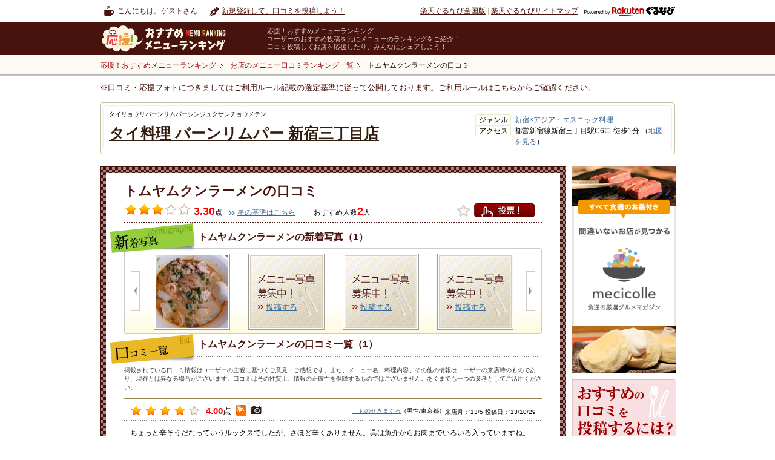

--- FILE ---
content_type: text/html
request_url: https://mr.gnavi.co.jp/details/?ds=1068390&gShopId=6992017
body_size: 26310
content:
<?xml version="1.0" encoding="utf-8"?>
<!DOCTYPE html PUBLIC "-//W3C//DTD XHTML 1.0 Transitional//EN" "http://www.w3.org/TR/xhtml1/DTD/xhtml1-transitional.dtd">
<html xmlns="http://www.w3.org/1999/xhtml" xml:lang="ja" lang="ja" xmlns:fb="https://www.facebook.com/2008/fbml">
<head>
<meta http-equiv="content-type" content="text/html; charset=utf-8" />
<meta http-equiv="content-language" content="ja" />
<meta http-equiv="content-style-type" content="text/css" />
<meta http-equiv="content-script-type" content="text/ecmascript" />
<meta name="keywords" content="タイ料理 バーンリムパー 新宿三丁目店,口コミ,クチコミ,オススメ,おすすめ,メニューの口コミ,人気メニューランキング,トムヤムクンラーメン" />
<meta name="description" content="楽天ぐるなび - タイ料理 バーンリムパー 新宿三丁目店(東京)の口コミをご紹介。みんなで投稿してグルメの情報の輪を広げよう。" />
<meta name="mixi-check-robots" content="noimage" />
<meta property="og:url" content="https://mr.gnavi.co.jp/details/?ds=1068390&amp;gShopId=6992017" />
<meta property="og:site_name" content="[応援！おすすめメニューランキング]Powered by 楽天ぐるなび" />
<meta property="fb:app_id" content="181890651864283" />
<meta property="og:title" content="トムヤムクンラーメン/タイ料理 バーンリムパー 新宿三丁目店" />
<meta property="og:description" content="楽天ぐるなびユーザーの投稿をもとに作成したタイ料理 バーンリムパー 新宿三丁目店のトムヤムクンラーメンの詳細情報です。タイ料理 バーンリムパー 新宿三丁目店のトムヤムクンラーメンについての写真、コメント、価格情報などなど。[応援！おすすめメニューランキング]Powered by 楽天ぐるなび" />
<meta property="og:image" content="https://mr.gnavi.co.jp/img/common/noimage.png"/>
<meta name="mixi-check-description" content="楽天ぐるなびユーザーの投稿をもとに作成したタイ料理 バーンリムパー 新宿三丁目店のトムヤムクンラーメンの詳細情報です。のについての写真、コメント、価格情報などなど。[応援！おすすめメニューランキング]Powered by 楽天ぐるなび" />
<link rel="mixi-check-image" type="image/jpeg" href="https://mr.gnavi.co.jp/img/common/noimage.png" />
<link rel="index" href="https://mr.gnavi.co.jp/details/?ds=1068390&amp;gShopId=6992017" />
<link rel="canonical" href="https://mr.gnavi.co.jp/details/?ds=1068390&amp;gShopId=6992017" />
<title>トムヤムクンラーメンの口コミ + タイ料理 バーンリムパー 新宿三丁目店｜ - 楽天ぐるなび</title>
<link type="text/css" rel="stylesheet" href="https://mr.gnavi.co.jp/css/import.css" />
<link type="text/css" rel="stylesheet" href="https://mr.gnavi.co.jp/css/rating.css" />
<link type="text/css" rel="stylesheet" href="https://mr.gnavi.co.jp/css/superbox.css" />
<link type="text/css" rel="stylesheet" href="https://mr.gnavi.co.jp/css/1031_style.css" />
<link rel="stylesheet" type="text/css" href="https://mr.gnavi.co.jp/css/smartphonelink.css" />
<link type="text/css" rel="stylesheet" href="https://mr.gnavi.co.jp/click/css/import.css" />
<link type="text/css" rel="stylesheet" href="https://mr.gnavi.co.jp/click/js/colorbox/colorbox.css" />
<link rel="stylesheet" type="text/css" href="https://www.gnavi.co.jp/img/lib/sm/sm.css" />
<link type="text/css" rel="stylesheet" href="/cont/css/rating.css" />
<link rel="stylesheet" type="text/css" href="/details/css/bookmarkFloat.css" media="screen" />
<link rel="stylesheet" type="text/css" href="/mypage/js/BubblePopup/jquery.bubblepopup.v2.3.1.css" media="screen" />
<link rel="stylesheet" type="text/css" href="/mypage/js/fancybox/jquery.fancybox-1.3.4.css" media="screen" />
<link rel="stylesheet" type="text/css" href="/mypage/js/colorbox/color.css" media="screen" />

<link rel="stylesheet" type="text/css" href="/css/tpl_header.css" />
<link rel="stylesheet" type="text/css" href="/css/tpl_style_existing.css" />
<link rel="stylesheet" type="text/css" href="/css/tpl_style_campaign.css" />
<link rel="stylesheet" type="text/css" href="/css/smartphonelink.css" />
<link rel="stylesheet" type="text/css" href="/search/css/searchgid.css" />
<script src="https://site.gnavi.co.jp/analysis/gtm_nt.js" async></script>
<script async src="https://securepubads.g.doubleclick.net/tag/js/gpt.js"></script>
<script type="application/javascript" src="//anymind360.com/js/8600/ats.js"></script></head><body id="kuchikomi">
<div id="header">
	<div id="hdNav" class="clfix">
		<p class="hdUser">こんにちは。ゲストさん</p>
		<ul class="clfix hdMyNav">
							<li class="hdReco">
					<a href="https://mr.gnavi.co.jp/cont/">新規登録して、口コミを投稿しよう！</a>
				</li>
					</ul>
		<ul class="hdSiteNav">
			<li><a href="https://www.gnavi.co.jp/">楽天ぐるなび全国版</a>&nbsp;|&nbsp;</li>
			<li><a href="https://www.gnavi.co.jp/sitemap/">楽天ぐるなびサイトマップ</a></li>
			<li class="logoGnavi"><a href="https://www.gnavi.co.jp/"><img src="/img/common/logo_h16_powered_by.svg" class="headerlogo" alt="Powered by 楽天ぐるなび" title="Powered by 楽天ぐるなび" /></a></li>
		</ul>
	<!--/hdNavi--></div>
	<div id="hdCts">
		<div id="hdInr" class="clfix">
			<div id="logo"><a href="https://mr.gnavi.co.jp/"><img src="/img/common/logo.gif" width="260" height="47" alt="応援！おすすめメニューランキング" title="応援！おすすめメニューランキング" /></a></div>
			<dl class="hdTxt">
				<dt>応援！おすすめメニューランキング</dt>
				<dd>ユーザーのおすすめ投稿を元にメニューのランキングをご紹介！<br />口コミ投稿してお店を応援したり、みんなにシェアしよう！</dd>
			</dl>
		</div>
	<!--/hdCts--></div>
<!--/header--></div>

<div id="bcWrap">
	<div id="bcWrapStyle">
		<div id="bcInr" class="clfix">
			<div id="breadcrumb"><div itemscope itemtype="https://schema.org/BreadcrumbList"><a href="/" itemprop="url"><span itemprop="title">応援！おすすめメニューランキング</span></a></div><div itemscope itemtype="https://schema.org/BreadcrumbList"><a href="https://mr.gnavi.co.jp/search/gid/6992017" itemprop="url"><span itemprop="title">お店のメニュー口コミランキング一覧</span></a></div><div itemscope itemtype="https://schema.org/BreadcrumbList"><strong itemprop="title">トムヤムクンラーメンの口コミ</strong></div><!-- /breadcrumb --></div>
		</div>
	</div>
	<div class="selectionCriteria">※口コミ・応援フォトにつきましてはご利用ルール記載の選定基準に従って公開しております。ご利用ルールは<a href="/cont/help/rule.html">こちら</a>からご確認ください。</div><!-- /bcWrap --></div>
<input type="hidden" id="menuId" name="menuId" value="1068390" />
	<div id="wrap">
<!-- ↓特集バナー（PC用） -->
<!-- ↑特集バナー（PC用） -->
		<div class="kuchikomi_title">
			<div class="inner clfix">
				<div class="title">
					<p class="stitle">タイリョウリバーンリムパーシンジュクサンチョウメテン</p>
					<p class="mtitle"><a href="https://r.gnavi.co.jp/j6b41xzh0000/" class="col_brown01" target="_blank">タイ料理 バーンリムパー 新宿三丁目店</a></p>
				</div>
				<div class="info">
					<ul>
												<li>
							<p>ジャンル</p><span><a target="_blank" href="https://r.gnavi.co.jp/area/aream2115/ethnic/rs/">新宿×アジア・エスニック料理</a></span>
						</li>
												<li>
							<p>アクセス</p><span>都営新宿線新宿三丁目駅C6口 徒歩1分 （<a href="https://r.gnavi.co.jp/j6b41xzh0000/map/" target="_blank">地図を見る</a>）</span>
						</li>
					</ul>
				</div>
			</div>
		</div>

				<!--//#kuchikomi_nav-->
		<div id="content">
			<div id="main">
				<div class="menu_detail">
					<div class="inner">
						<div class="top">
														<div itemscope itemtype="http://data-vocabulary.org/Review-aggregate">
							<div class="title">
								<h1><span itemprop="itemreviewed">トムヤムクンラーメン</span>の口コミ
																										</h1>
							</div>
							<div class="detail">
																	 										<p class="point">
											<span class="stars"><img src="https://mr.gnavi.co.jp/img/star_m_full.png" width="22" height="19" alt="" /><img src="https://mr.gnavi.co.jp/img/star_m_full.png" width="22" height="19" alt="" /><img src="https://mr.gnavi.co.jp/img/star_m_full.png" width="22" height="19" alt="" /><img src="https://mr.gnavi.co.jp/img/star_m_0.png" width="22" height="19" alt="" /><img src="https://mr.gnavi.co.jp/img/star_m_0.png" width="22" height="19" alt="" /></span><strong><meta itemprop="rating" content="3.30" />3.30</strong><span class="px12">点</span>
										</p>
										<p class="px12 mgt5"><a href="https://mr.gnavi.co.jp/cont/help/score.html" class="link_arrow01" target="_blank">星の基準はこちら</a></p>
																									 									<p class="mgl20"><span class="px12">おすすめ人数</span><strong><span itemprop="votes">2</span></strong><span class="px12">人</span></p>
																<div class="vote">
																			<span class="bookmarkbtn left">
											<a href="/mypage/bookmark/menu/ajax/single_view.php?id=1068390&amp;t=1769092642">
												<img width="21" height="20" class="Tooltips sign01 " alt="お気に入りボタン" src="../img/spacer.gif" />
											</a>
										</span>
																		<a href="#float_oneclick1" class="float_oneclick1" rel="https://mr.gnavi.co.jp/click/?sid=6992017&amp;mid=1068390" >投票！</a></div>
																		<div>&nbsp;</div>
																</div>
															</div>
							</div>

														<div class="main_slide">
								<h2>トムヤムクンラーメンの新着写真（1）</h2>
								<p class="left"><a href="#" id="new_photo_slide_left">左へ</a></p>
								<div id="new_photo_slide" class="pic_list">
								<div class="pic_list_inner">
									<ul>
																																<li>
												<a href="#dom_window_3341650" class="dom_window_3341650 wrap float_window05" id="page_1">
													<img src="https://rimage.gnst.jp/mr.gnavi.co.jp/cont/menu_image/0b/df/3341650.jpeg?q=80" alt="トムヤムクンラーメン" class="trimSqua120" />
												</a>
											</li>
																																											<li class="no_photo" ><a href="https://mr.gnavi.co.jp/cont/?gShopId=6992017&amp;menuName=%E3%83%88%E3%83%A0%E3%83%A4%E3%83%A0%E3%82%AF%E3%83%B3%E3%83%A9%E3%83%BC%E3%83%A1%E3%83%B3">投稿する</a></li>
																																											<li class="no_photo" ><a href="https://mr.gnavi.co.jp/cont/?gShopId=6992017&amp;menuName=%E3%83%88%E3%83%A0%E3%83%A4%E3%83%A0%E3%82%AF%E3%83%B3%E3%83%A9%E3%83%BC%E3%83%A1%E3%83%B3">投稿する</a></li>
																																											<li class="no_photo" ><a href="https://mr.gnavi.co.jp/cont/?gShopId=6992017&amp;menuName=%E3%83%88%E3%83%A0%E3%83%A4%E3%83%A0%E3%82%AF%E3%83%B3%E3%83%A9%E3%83%BC%E3%83%A1%E3%83%B3">投稿する</a></li>
																														</ul>
								</div>
								</div>
								<p class="right"><a href="#" id="new_photo_slide_right">右へ</a></p>
							</div>
																					<div class="kuchikomi_list">
								<h2>トムヤムクンラーメンの口コミ一覧（1）</h2>
								<div id="userComment"></div>
							</div>
							
													</div>
					</div>
					<!--//menu_detail-->

					<div class="menu_ranking mrb">
												<div class="top">
							<h2>タイ料理 バーンリムパー 新宿三…の人気メニューランキング</h2>
							<a href="https://mr.gnavi.co.jp/search/gid/6992017">もっと見る</a>
						</div>
						<div class="bottom">
							<div class="inner clfix">
								<ul><li ><div class="pic"><a href="https://mr.gnavi.co.jp/details/?ds=1068390&amp;gShopId=6992017"><img src="https://rimage.gnst.jp/mr.gnavi.co.jp/cont/menu_image/0b/df/3341650.jpeg?q=80" class="trimSqua110" alt="トムヤムクンラーメン" /></a></div><div class="mid"><img src="https://mr.gnavi.co.jp/img/medals01.png" alt="トムヤムクンラーメン" width="35" height="47" class="floatL" /><a href="https://mr.gnavi.co.jp/details/?ds=1068390&amp;gShopId=6992017" class="col_brown01">トムヤムクンラーメン</a></div><div class="stars"><img src="https://mr.gnavi.co.jp/img/star_ss_full.png" width="15" height="13" alt="" /><img src="https://mr.gnavi.co.jp/img/star_ss_full.png" width="15" height="13" alt="" /><img src="https://mr.gnavi.co.jp/img/star_ss_full.png" width="15" height="13" alt="" /><img src="https://mr.gnavi.co.jp/img/star_ss_0.png" width="15" height="13" alt="" /><img src="https://mr.gnavi.co.jp/img/star_ss_0.png" width="15" height="13" alt="" /><span><strong>3.30</strong>点</span></div></li><li ><div class="pic"><a href="https://mr.gnavi.co.jp/details/?ds=670415&amp;gShopId=6992017"><img src="img/rank_no_image.png?q=80" class="trimSqua110" alt="グリーンカレー" /></a></div><div class="mid"><img src="https://mr.gnavi.co.jp/img/medals02.png" alt="グリーンカレー" width="35" height="47" class="floatL" /><a href="https://mr.gnavi.co.jp/details/?ds=670415&amp;gShopId=6992017" class="col_brown01">グリーンカレー</a></div><div class="stars"><img src="https://mr.gnavi.co.jp/img/star_ss_full.png" width="15" height="13" alt="" /><img src="https://mr.gnavi.co.jp/img/star_ss_full.png" width="15" height="13" alt="" /><img src="https://mr.gnavi.co.jp/img/star_ss_full.png" width="15" height="13" alt="" /><img src="https://mr.gnavi.co.jp/img/star_ss_0.png" width="15" height="13" alt="" /><img src="https://mr.gnavi.co.jp/img/star_ss_0.png" width="15" height="13" alt="" /><span><strong>3.14</strong>点</span></div></li><li ><div class="pic"><a href="https://mr.gnavi.co.jp/details/?ds=94972&amp;gShopId=6992017"><img src="img/rank_no_image.png?q=80" class="trimSqua110" alt="空芯菜" /></a></div><div class="mid"><img src="https://mr.gnavi.co.jp/img/medals03.png" alt="空芯菜" width="35" height="47" class="floatL" /><a href="https://mr.gnavi.co.jp/details/?ds=94972&amp;gShopId=6992017" class="col_brown01">空芯菜</a></div><div class="stars"><img src="https://mr.gnavi.co.jp/img/star_ss_full.png" width="15" height="13" alt="" /><img src="https://mr.gnavi.co.jp/img/star_ss_full.png" width="15" height="13" alt="" /><img src="https://mr.gnavi.co.jp/img/star_ss_full.png" width="15" height="13" alt="" /><img src="https://mr.gnavi.co.jp/img/star_ss_0.png" width="15" height="13" alt="" /><img src="https://mr.gnavi.co.jp/img/star_ss_0.png" width="15" height="13" alt="" /><span><strong>3.00</strong>点</span></div></li><li ><div class="pic"><a href="https://mr.gnavi.co.jp/details/?ds=36518&amp;gShopId=6992017"><img src="img/rank_no_image.png?q=80" class="trimSqua110" alt="ソムタム" /></a></div><div class="mid"><img src="https://mr.gnavi.co.jp/img/medals04.png" alt="ソムタム" width="35" height="47" class="floatL" /><a href="https://mr.gnavi.co.jp/details/?ds=36518&amp;gShopId=6992017" class="col_brown01">ソムタム</a></div><div class="stars"><img src="https://mr.gnavi.co.jp/img/star_ss_full.png" width="15" height="13" alt="" /><img src="https://mr.gnavi.co.jp/img/star_ss_full.png" width="15" height="13" alt="" /><img src="https://mr.gnavi.co.jp/img/star_ss_full.png" width="15" height="13" alt="" /><img src="https://mr.gnavi.co.jp/img/star_ss_0.png" width="15" height="13" alt="" /><img src="https://mr.gnavi.co.jp/img/star_ss_0.png" width="15" height="13" alt="" /><span><strong>3.00</strong>点</span></div></li><li class="last"><div class="pic"><a href="https://mr.gnavi.co.jp/details/?ds=36507&amp;gShopId=6992017"><img src="img/rank_no_image.png?q=80" class="trimSqua110" alt="ラープガイ／ムー" /></a></div><div class="mid"><img src="https://mr.gnavi.co.jp/img/medals05.png" alt="ラープガイ／ムー" width="35" height="47" class="floatL" /><a href="https://mr.gnavi.co.jp/details/?ds=36507&amp;gShopId=6992017" class="col_brown01">ラープガイ／ムー</a></div><div class="stars"><img src="https://mr.gnavi.co.jp/img/star_ss_full.png" width="15" height="13" alt="" /><img src="https://mr.gnavi.co.jp/img/star_ss_full.png" width="15" height="13" alt="" /><img src="https://mr.gnavi.co.jp/img/star_ss_full.png" width="15" height="13" alt="" /><img src="https://mr.gnavi.co.jp/img/star_ss_0.png" width="15" height="13" alt="" /><img src="https://mr.gnavi.co.jp/img/star_ss_0.png" width="15" height="13" alt="" /><span><strong>3.00</strong>点</span></div></li></ul>
							</div>
						</div>
											</div>
					<!--//menu_ranking-->

					<div class="about_link">
						<h4>関連リンク</h4>
						<div class="list">
							<a href="https://mr.gnavi.co.jp/area/tokyo/1321152115/">新宿の人気メニューランキング</a>
						</div>
					</div>
					<div class="totop">
						<a href="https://mr.gnavi.co.jp/">応援！おすすめメニューランキングトップへ</a>
					</div>
				</div>
				<!--//#main-->
																			<div id="side" style="background: none;">
	<!-- banner -->
	<div style="margin-bottom:10px;"><a href="https://mecicolle.gnavi.co.jp/" target="_blank"><img src="/img/bn/mecicolle/side_225x450.png" width="171" alt=""></a></div>
	<!-- /banner -->
	<div class="osusume_menu_toukou_right">
		<img src="https://mr.gnavi.co.jp/img/osusume_menu_toukou_right.png" alt="おすすめの口コミを投稿するには？" title="おすすめの口コミを投稿するには？">
		<a href="https://mr.gnavi.co.jp/cont/?gShopId=6992017"><img src="https://mr.gnavi.co.jp/img/btn_toukou_menu03.png" class="btn" alt="応援フォトを投稿する" title="応援フォトを投稿する" /></a>
	</div>
</div>											</div>
		<!--//#content-->
	</div>
	<!--/commentListControl-->
		<br /><br />

<!-- ******************************* DOM window ******************************* -->

<div id="float_window05">
<div class="float_img">

	<div class="contents_wrap">
	<div id="float_img_inner" class="inner clfix">

			<div class="item">
		<div class="img_wrap">
			<img src="https://rimage.gnst.jp/mr.gnavi.co.jp/cont/menu_image/0b/df/3341650.jpeg" style="position:relative;top:65px;"  alt="トムヤムクンラーメン" />
		</div>
		<div class="user_name">
			by しものせきまぐろ(2013/10/29)		</div>
	</div>
								
	</div>
	</div>

	<div class="btn_left"><a href="#" id="float_img_left">左</a></div>
	<div class="btn_right"><a href="#" id="float_img_right">右</a></div>
	<div class="btn_close"><a href="#" class="closeDOMWindow">閉じる</a></div>
</div>
</div>
	<!--//#wrap-->
	
<div id="float_oneclick">
	<div class="pop_window">
		<div class="close_bar">
			<p class="title">応援！おすすめメニューランキング</p>
			<p class="close"><a href="#" class="closeDOMWindow"><img src="/click/img/btn_close.png" width="14" height="14" alt="" /></a></p>
		</div>
		
		<!-- Input Score Dom Window -->
		<div class="article03 input hide">
			<div class="name_title">
				<p class="px12">【店名】</p>
				<p><strong>メニュー名</strong></p>
			</div>
			<div class="domAlert mgt5">
				<p class="hide">総合評価を選択してください。</p>
			</div>
			<div id="rate1" class="rating sbsize">&nbsp;</div>
			<p class="px12 mgt10 clear">メニューのおいしさを<img src="/click/img/icon_singlestar.png" alt="" width="18" height="18" class="valnB" />で評価してください。</p>
			<p style="background-color: white;" class="px12 mgt10">投票前に必ず<a href="/cont/help/rule.html" target="_blank">応援！おすすめメニューランキング投稿ルール</a>をご確認ください。</p>
			<p class="mgt10 alnC"><a href="javascript:void(0);" class="btn_vote">投票する</a></p>
		</div>
		
		<!-- Vote Complete Dom Window -->
		<div class="article03 complete hide">
			<p class="finish"><strong>投票を受け付けました。</strong></p>
			<!--<p class="px12 mgt20">投票いただいた星評価点数は、10/31以降にサイトに反映されます。</p>-->
			<p class="mgt25">こちらのお店に追加投稿する場合は、<br />下記投稿フォームよりご投稿ください。</p>

			<p class="mgt25 alnC"><a href="/cont/?g=1&gShopId=6992017" class="btn_nextmenu" target="_blank">続けて他の応援フォトを投稿</a><br />
			<a href="javascript:void(0);" class="votemenu" target="_blank">口コミ投稿履歴一覧へ</a></p>
		</div>
		
		<!-- no shop Dom Window -->
		<div class="article01 noShop hide">
			<p class="dred16"><strong>該当のお店が見つかりませんでした。</strong></p>
			<p class="px12 mgt10">楽天ぐるなびに掲載されていない店舗情報の登録をお願いします。</p>
			<p class="mgt10 alnC"><strong><a href="https://ssl.gnavi.co.jp/userpost/" class="btn_regist" target="_blank">レストラン情報の登録</a></strong></p>
			<div class="inner01"> 
				<p class="dred12 px13"><strong>【レストラン情報登録のご注意】</strong></p>
				<p>
					移動式など住所の無い店舗、イートインが無いテイクアウト専門の店舗、<br />
					電話番号の無い店舗は登録ができませんのでご注意下さい。
				</p>
			</div>
		</div>
		
		<!-- Not Login Dom Window -->
		<div class="article02 notLogin hide">
			<div class="domAlert mgt5">
				<p class="error_msg">
					未ログイン状態です。
				</p>
			</div>
			<div>
				<p>投稿する場合は、ログインする必要があります。</p>
			</div>
			<p class="mgt25 alnC isTest hide">
				<a href="https://my.gnavi.co.jp/authority/login/?cType=myinquiry02&regCnt=menu_rank&rUrl=" target="_blank">ログイン</a>
			</p>
			<p class="mgt25 alnC isReal hide">
				<a href="https://my.gnavi.co.jp/authority/login/?cType=myinquiry02&regCnt=menu_rank&rUrl=" target="_blank">ログイン</a>
			</p>
		</div>
		
		<!-- duplication menu vote Error Dom Window -->
		<div class="article04 duplicationError hide">
			<div class="domAlert mgt5">
				<p class="error_msg">メニューへの投稿は、1メニューにつき1回までとなります。投稿したメニューを削除して再度投稿するか、他のおすすめメニューを投稿してください。</p>
			</div>
			<p class="mgt25 alnC"><a href="javascript:void(0);" class="toukouichiran" target="_blank">続けて他の応援フォトを投稿</a><br>
			<input type="hidden" id="votePageParam" value="g=1&gShopId=6992017">
			<a href="javascript:void(0);" class="votemenu" target="_blank" style="width:344px;">口コミ投稿履歴一覧へ</a></p>
		</div>
		
		<!-- vote limit Error Dom Window -->
		<div class="article06 voteLimitError hide">
			<div class="domAlert mgt5">
				<p class="error_msg">1店舗あたり投稿できるメニュー数は最大5メニューまでとなります。<br>
					すでに投稿しているメニューを削除してから新しいメニューを投稿するか、<br>
					他の店舗のおすすめメニューを投稿してください。
				</p>
			</div>
			<p class="mgt30 alnC"><a href="javascript:void(0);" class="votemenu" target="_blank">口コミ投稿履歴一覧へ</a></p>
		</div>
		
		<!-- Selected Menu Error Dom Window -->
		<div class="article01 systemError hide">
			<p class="dred16"><strong>システムエラー</strong></p>
			<p class="px12 mgt10 message"></p>
		</div>
	</div>
</div>
<!--footer-->
<!--<div id="footer02">このホームページの<a href="https://www3.gnavi.co.jp/webmaster/basic/index.php?bu=https://mr.gnavi.co.jp&bn=%8e%84%82%cc%82%a8%82%b7%82%b7%82%df%83%81%83j%83%85%81%5b%83%89%83%93%83L%83%93%83O&ml=Menu_Rank">ご意見ご質問はこちら</a><br />-->
<div id="footer02">このホームページの<a href="https://ssl.gnavi.co.jp/webmaster/inquiry/index.php?cid=mr&type=reputation">ご意見ご質問はこちら</a><br />
Copyright&copy; Gurunavi, Inc. All rights reserved.</div>
</div>
<script type="text/ecmascript" src="https://c-www.gnst.jp/img/lib/jquery-1.6.2.js"></script>
<script type="text/javascript" src="https://mr.gnavi.co.jp/js/jqueryVerticalMiddle.js"></script>

<script type="text/ecmascript" src="https://www.gnavi.co.jp/img/lib/sm/sm.js"></script>
<script type="text/ecmascript" src="https://mr.gnavi.co.jp/js/side_ranking.js"></script>
<script type="text/javascript" src="https://my.gnavi.co.jp/lib/jquery.cookie.js"></script>
<script type="text/javascript" src="https://mr.gnavi.co.jp/click/js/colorbox/jquery.colorbox.js"></script>
<script type="text/javascript" src="https://mr.gnavi.co.jp/click/js/jquery.rating.js"></script>
<script type="text/javascript" src="https://mr.gnavi.co.jp/click/js/rating.js"></script>
<script type="text/javascript" src="https://mr.gnavi.co.jp/click/js/jquery.DOMWindow.js"></script>
<script type="text/javascript" src="https://mr.gnavi.co.jp/click/js/jquery.oneclick.js"></script>
<script type="text/javascript" src="https://mr.gnavi.co.jp/click/js/oneclick.js"></script>
<script type="text/ecmascript" src="https://mr.gnavi.co.jp/js/yuga.js"></script>


<script type="text/javascript" src="/mypage/js/fancybox/jquery.fancybox-1.3.4.pack.js"></script>
<script type="text/javascript" src="/mypage/js/jquery.raty.js"></script>
<script type="text/javascript" src="/mypage/js/BubblePopup/jquery.bubblepopup.v2.3.1.min.js" ></script>
<script type="text/javascript" src="/mypage/js/jquery.fitInRect.js" ></script>
<script type="text/javascript" src="/mypage/js/bookmark/jquery.bookmarkFloat.js"></script>
<script type="text/javascript" src="/mypage/js/cookie_auth.js"></script>
<script type="text/ecmascript" src="https://mr.gnavi.co.jp/details/js/jquery.DOMWindow.js"></script>
<script type="text/ecmascript" src="https://mr.gnavi.co.jp/details/js/new_photo_slide.js"></script>
<script type="text/javascript" src="/mypage/js/jquery.fitInRect.js"></script>
<script type="text/javascript" src="https://mr.gnavi.co.jp/details/js/details.js"></script>
	<script src="https://site.gnavi.co.jp/analysis/ga_measure.js" async></script>
</body>
</html>

--- FILE ---
content_type: text/html
request_url: https://mr.gnavi.co.jp/details/ajax/ajax_vote_comment.php
body_size: 2607
content:

	<!--Pager-->
	<div class="list_inner">
		<p class="txt_top">掲載されている口コミ情報はユーザーの主観に基づくご意見・ご感想です。また、メニュー名、料理内容、その他の情報はユーザーの来店時のものであり、現在とは異なる場合がございます。口コミはその性質上、情報の正確性を保障するものではございません。あくまでも一つの参考としてご活用ください。</p>
						<div class="list_box">
			<div class="top_line clfix">
								<p class="point floatL">
					<span class="stars">
												<img src="https://mr.gnavi.co.jp/img/star_s_full.png" width="20" height="18" alt="" />
												<img src="https://mr.gnavi.co.jp/img/star_s_full.png" width="20" height="18" alt="" />
												<img src="https://mr.gnavi.co.jp/img/star_s_full.png" width="20" height="18" alt="" />
												<img src="https://mr.gnavi.co.jp/img/star_s_full.png" width="20" height="18" alt="" />
																								<img src="https://mr.gnavi.co.jp/img/star_s_0.png" width="20" height="18" alt="" />
											</span>
					<strong>4.00</strong><span class="px14">点</span>
				</p>
								<div class="floatL icon">
					<span>
												<img src="https://mr.gnavi.co.jp/img/icon_hiru.png" width="18" height="18" alt="昼" />
																								<a href="javascript:void(0);" onclick="javascript:photoLink('/mypage/dz6s6e/vote/3341650/');">
							<img src="https://mr.gnavi.co.jp/img/icon_camera02.png" width="18" height="18" alt="" />
						</a>
						<input type="hidden" value="1"}>
											</span>
				</div>
				<div class="floatR">
					<h3>
											<a href="/mypage/dz6s6e/">しものせきまぐろ</a>（男性/東京都）
										</h3>
					<p>来店月：‘13/5 投稿日：‘13/10/29</p>
				</div>
			</div>
			<div class="btm_line">
								<p>
					ちょっと辛そうだなっていうルックスでしたが、さほど辛くありません。具は魚介からお肉までいろいろ入っていますね。麺は平たい、ちょっと透き通った麺でした。
											<a href="javascript:void(0);" onclick="javascript:photoLink('/mypage/dz6s6e/vote/3341650/');">[全部を見る]</a>
									</p>
			</div>
		</div>
				
		<div id="commentListControlUnder" class="pagenation bordertop clfix">
	<ul>
				<li><span class="move">&lt;&lt;前へ</span></li>
						<li>
							<span class="stay">1</span>
					</li>
							<li><span class="move">次へ &gt;&gt;</span></li>
				</ul>
</div>
		
	<!--/Pager-->


--- FILE ---
content_type: text/css
request_url: https://mr.gnavi.co.jp/css/smartphonelink.css
body_size: 207
content:
@charset "utf-8";

.spbnr {
    background: none repeat scroll 0 0 #F0EBD5;
    padding: 10px;
    text-align: center;
}

.smartphonelink {
    margin: 40px auto 0;
    text-align: center;
    clear: both;
}

--- FILE ---
content_type: text/css
request_url: https://mr.gnavi.co.jp/css/layout.css
body_size: 165695
content:
@charset "utf-8";

/* =============================================================== */
/* ■ レイアウト
/* --------------------------------------------------------------- */

#wrap{
 margin: 0 auto;
 width: 950px;
 text-align: left;
}

#content {
 padding-top: 20px;
 width: 950px;
 padding-bottom: 30px;
}

/* =============================================================== */
/* ■ ステップ1
/* --------------------------------------------------------------- */

body#contribute{
 color:#353535;
 background: url(../img/header_bg.png) repeat-x left top;
 text-align: center;	
}

#content .step_flow {
 padding-left: 22px;
 font-size: 93%;
 line-height: 1.4em;
}

#content .step_flow div {
 padding-left: 35px;
}
#content .step_flow div ul li {
 list-style: disc outside;
 color: #990000;
}
#content form .tbl_recommend {
 border: 1px solid #49130d;
 border-collapse: collapse;
 width: 950px;
}
#content form .tbl_recommend tr th {
 background: #eee8d7 url(../img/bg_th.png) no-repeat center bottom;
 border-right: 1px solid #49130d;
 width: 130px;
 padding-left: 15px;
 text-align: left;
 padding-right: 10px;
}
* html #content form .tbl_recommend tr th {
 width: 155px;
}
*:first-child+html #content form .tbl_recommend tr th {
 width: 155px;
}
#content form .tbl_recommend tr td {
 background: url(../img/bg_td.png) no-repeat center bottom;
 padding: 10px 15px;
}
#content form .tbl_recommend tr th .hissu {
 margin-left: 5px;
}
#content form .tbl_recommend tr td .text01 {
 font-size: 93%;
 line-height: 1.4em;
 color: #998855;
}
#content form .tbl_recommend tr td .text02 {
 font-size: 93%;
 line-height: 1.4em;
 color: #900;
}
#content form .tbl_recommend span,
#content form .tbl_recommend input {
 vertical-align: middle;
}
#content form .tbl_recommend .ipt01 {
 height: 24px;
 width: 475px;
 margin-right: 10px;
 clear: both;
}
* html #content form .tbl_recommend .ipt01 {
 height: 30px;
}
.btn_selectshop {
 height: 26px;
 width: 104px;
}
.btn_selectshop a {
 text-indent: -9999px;
 display: block;
 height: 26px;
 width: 104px;
 background: url(../img/btn_select02.png) no-repeat 0px 0px;
}
.btn_selectshop a:hover {
 background: url(../img/btn_select02.png) no-repeat 0px -26px;
}

#content form .tbl_recommend .ipt05 {
 padding-left: 0px;
}

#content form .tbl_recommend .article {
 font-size: 93%;
 clear: both;
}
#content form .tbl_recommend .article .tabNav {
 height: 26px;
 background: url(../img/bg_tab.png) repeat-x left bottom;
 width: 774px;
}
#content form .tbl_recommend .article .tabNav li {
 float: left;
 margin-right: 5px;
}
#content form .tbl_recommend .article .tabNav li a {
 height: 26px;
 text-indent: -9999px;
 display: block;
}
#content form .tbl_recommend .article .tabNav .t01 {
 height: 26px;
 width: 222px;
 background: url(../img/tab_other.png) no-repeat;
}
#content form .tbl_recommend .article .tabNav .t02 {
 height: 26px;
 width: 222px;
 background: url(../img/tab_word.png) no-repeat;
}
#content form .tbl_recommend .article .tabNav .t03 {
 height: 26px;
 width: 222px;
 background: url(../img/tab_shop.png) no-repeat;
}
#content form .tbl_recommend .article .tabNav .t01 a.active {
 background: url(../img/tab_other_stay.png) no-repeat;
 cursor: default;
}
#content form .tbl_recommend .article .tabNav .t01 a:hover {
 background: url(../img/tab_other_on.png) no-repeat;
}
#content form .tbl_recommend .article .tabNav .t01 a.active:hover {
 background: url(../img/tab_other_stay.png) no-repeat;
}
#content form .tbl_recommend .article .tabNav .t02 a.active {
 background: url(../img/tab_word_stay.png) no-repeat;
 cursor: default;
}
#content form .tbl_recommend .article .tabNav .t02 a:hover {
 background: url(../img/tab_word_on.png) no-repeat;
}
#content form .tbl_recommend .article .tabNav .t02 a.active:hover {
 background: url(../img/tab_word_stay.png) no-repeat;
}
#content form .tbl_recommend .article .tabNav .t03 a.active {
 background: url(../img/tab_shop_stay.png) no-repeat;
 cursor: default;
}
#content form .tbl_recommend .article .tabNav .t03 a:hover {
 background: url(../img/tab_shop_on.png) no-repeat;
}
#content form .tbl_recommend .article .tabNav .t03 a.active:hover {
 background: url(../img/tab_shop_stay.png) no-repeat;
}
#content form .tbl_recommend .article #tab1 {
 background: #FFF;
 border-right: 2px solid #998855;
 border-bottom: 2px solid #998855;
 border-left: 2px solid #998855;
 padding: 10px;
 width: 750px;
}
* html #content form .tbl_recommend .article #tab1 {
 width: 774px;
}

#content form .tbl_recommend .article #tab1 .inner {
 border: 1px solid #998855;
 overflow: auto;
 height: 320px;
}
#content form .tbl_recommend .article #tab1 .inner table {
 width: 100%;
 border-collapse: collapse;
}
*:first-child+html #content form .tbl_recommend .article #tab1 .inner table {
 width: 712px;
}
#content form .tbl_recommend .article #tab1 .inner table tr th {
 font-weight: bold;
 color: #331d10;
 width: 590px;
 vertical-align: middle;
 padding-right: 20px;
 padding-left: 20px;
 background-image: url(none);
 border-style: none;
}
#content form .tbl_recommend .article #tab1 .inner table tr td {
 padding-top: 15px;
 padding-bottom: 15px;
 background-image: url(none);
}
#content form .tbl_recommend .article #tab1 .inner table .even th,
#content form .tbl_recommend .article #tab1 .inner table .even td {
 background: #f8f7e9;
}
#content form .tbl_recommend .article #tab1 .inner table .odd th,
#content form .tbl_recommend .article #tab1 .inner table .odd td {
 background: #fff;
}
#content form .tbl_recommend .article #tab2 {
 background: #FFF;
 border-right: 2px solid #998855;
 border-bottom: 2px solid #998855;
 border-left: 2px solid #998855;
 padding: 10px 12px;
 width: 746px;
}
* html #content form .tbl_recommend .article #tab2 {
 width: 774px;
}
#content form .tbl_recommend .article .ipt02 {
 height: 24px;
 width: 475px;
 clear: both;
}
* html #content form .tbl_recommend .article .ipt02 {
 height: 30px;
}
#content form .tbl_recommend .article #tab3 {
 background: #FFF;
 border-right: 2px solid #998855;
 border-bottom: 2px solid #998855;
 border-left: 2px solid #998855;
 width: 770px;
}
* html #content form .tbl_recommend .article #tab3 {
 width: 774px;
}
#content form .tbl_recommend .article #tab3 .inner {
 padding-top: 10px;

}
#content form .tbl_recommend .article #tab3 .inner .tabNav2 {
 border-bottom: 1px solid #d3ce9e;
 height: 30px;
 border-top: 1px solid #d3ce9e;
}
#content form .tbl_recommend .article #tab3 .inner .tabNav2 li {
 float: left;
 border-right: 1px solid #d1c58f;
 background: url(../img/tab_bg01.png) repeat-x left bottom;
 font-size: 108%;
 line-height: 30px;
 font-weight: bold;
 height: 30px;
 width: 152px;
 text-align: center;
}
#content form .tbl_recommend .article #tab3 .inner .tabNav2 .lastchild {
 border-right-style: none;
 width: 156px;
}
#content form .tbl_recommend .article #tab3 .inner .tabNav2 a {
 display: block;
 height: 30px;
}
#content form .tbl_recommend .article #tab3 .inner .tabNav2 a:link { color: #331d10; text-decoration: none;}
#content form .tbl_recommend .article #tab3 .inner .tabNav2 a:visited { color: #331d10; text-decoration: none;}
#content form .tbl_recommend .article #tab3 .inner .tabNav2 a:hover,
#content form .tbl_recommend .article #tab3 .inner .tabNav2 a.active {
 color: #331d10;
 text-decoration: underline;
 background: #f1edc9 url(none);
}
#content form .tbl_recommend .article #tab3 .inner table {
 clear: both;
 width: 100%;
 border-collapse: collapse;
}
*:first-child+html #content form .tbl_recommend .article #tab3 .inner table {
 width: 712px;
}
#content form .tbl_recommend .article #tab3 .inner table tr th {
 background: url(none);
 border-style: none;
 padding-top: 10px;
 padding-bottom: 10px;
 padding-left: 10px;
 width: auto;
}
#content form .tbl_recommend .article #tab3 .inner table tr th.img {
 width: 106px;
}
#content form .tbl_recommend .article #tab3 .inner table tr .menu_name {
 font-weight: bold;
 color: #331d10;
 vertical-align: middle;
 text-align: left;
}
#content form .tbl_recommend .article #tab3 .inner table tr td {
 padding-top: 20px;
 padding-bottom: 20px;
 color: #331d10;
 background: url(none);
}
#content form .tbl_recommend .article #tab3 .inner table tr td.etc {
 width: 60px;
}
#content form .tbl_recommend .article #tab3 .inner table tr td.price {
 width: 50px;
 text-align: right;
 padding-right: 0px;
 padding-left: 0px;
}
#content form .tbl_recommend .article .inner table tr td.select {
 width: 124px;
 padding-right: 0px;
 padding-left: 0px;
 text-align: center;
}
#content form .tbl_recommend .article .inner table tr td.select a {
 width: 104px;
 display: block;
 height: 26px;
 background: url(../img/btn_select.png) no-repeat 0px 0px;
 text-indent: -9999px;
 margin-right: 10px;
 margin-left: 10px;
}
#content form .tbl_recommend .article .inner table tr td.select a:hover {
 background: url(../img/btn_select.png) no-repeat 0px -26px;
}

#content form .tbl_recommend .article #tab3 .inner table .even th,
#content form .tbl_recommend .article #tab3 .inner table .even td {
 background: #f8f7e9;
}
#content form .tbl_recommend .article #tab3 .inner table .odd th,
#content form .tbl_recommend .article #tab3 .inner table .odd td {
 background: #fff;
}
#content form .tbl_recommend .article #tab4,
#content form .tbl_recommend .article #tab5,
#content form .tbl_recommend .article #tab6,
#content form .tbl_recommend .article #tab7,
#content form .tbl_recommend .article #tab8 {
 clear: both;
 height: 290px;
 overflow: auto;
}

#content form .txa01 {
 height: 105px;
 width: 525px;
}
#content form .tbl_recommend .ipt03 {
 height: 24px;
 width: 400px;
}
* html #content form .tbl_recommend .ipt03 {
 height: 30px;
}
#content form .tbl_recommend .valuation {
 width: 772px;
 border: 1px solid #959595;
 background: #FFF;
}
* html #content form .tbl_recommend .valuation {
 width: 771px;
}
#content form .tbl_recommend .valuation .sogo {
 padding: 10px 10px 11px;
 background: url(../img/line_dot01.png) repeat-x left bottom;
 overflow: hidden;
}
#content form .tbl_recommend .valuation .bsize {
 margin-top: 5px;
 float: left;
 margin-left: 15px;
}
#content form .tbl_recommend .valuation .sub {
 clear: both;
 overflow: hidden;
 padding-top: 10px;
 padding-bottom: 10px;
 padding-left: 10px;
}
#content form .tbl_recommend .valuation .ssize {
 margin-top: 3px;
 float: left;
 margin-left: 3px;
 margin-right: 12px;
}
* html #content form .tbl_recommend .valuation .ssize {
 width: 100px;
 margin-right: 11px;
}
*:first-child+html #content form .tbl_recommend .valuation .ssize {
 width: 100px;
}
#content form .form_bottom {
 font-size: 93%;
 text-align: center;
 padding-top: 20px;
 line-height: 1.5em;
}
.form_bottom .buttons {
 text-align: center;
 clear: both;
 margin-top: 15px;
}
.form_bottom .buttons input {
 margin-right: 5px;
 padding: 0px;
 margin-left: 0px;
}
input {
 color: #999;
 padding-left: 10px;
 font-family: inherit;
 line-height: 24px;
}
input:focus, input.focused {
 color: #333333 !important;
 padding-left: 10px;
}
input.nopd {
 padding-left: 0px !important;
}



/* =============================================================== */
/* ■ ステップ2
/* --------------------------------------------------------------- */
.kaku_tx {
 font-size: 116%;
 display: block;
 padding-top: 8px;
 padding-bottom: 8px;
}
.kaku_img {
 padding: 2px;
 border: 1px solid #999;
 float: left;
}


/* =============================================================== */
/* ■ ステップ3
/* --------------------------------------------------------------- */


.common_box {
 background: #eee8d7;
 padding: 9px;
 border: 1px solid #49130d;
 margin-top: 22px;
}
.common_box .inner {
 background: #FFF;
 padding: 25px 39px;
}
.common_box .finish {
 font-size: 174%;
 font-weight: bold;
 color: #49130d;
 padding-top: 20px;
}
.nextmenu {
 height: 48px;
 width: 344px;
 display: block;
 margin-right: auto;
 margin-left: auto;
 margin-top: 45px;
}
.nextmenu a {
 height: 48px;
 display: block;
 background: url(../img/btn_nextmenu.png) no-repeat 0px 0px;
 text-indent: -9999px;
}
.nextmenu a:hover {
 background: url(../img/btn_nextmenu.png) no-repeat 0px -48px;
}
.menulist {
 height: 48px;
 width: 344px;
 display: block;
 margin: 12px auto 0px;
}
.menulist a {
 height: 48px;
 display: block;
 background: url(../img/btn_list.png) no-repeat 0px 0px;
 text-indent: -9999px;
}
.menulist a:hover {
 background: url(../img/btn_list.png) no-repeat 0px -48px;
}




/* =============================================================== */
/* ■ 店舗検索
/* --------------------------------------------------------------- */

body#tenpo{
 color:#353535;
 background: url(../img/header_bg.png) repeat-x left top;
 text-align: center;	
}
#tenpo h2 {
 font-size: 123%;
 line-height: 37px;
 color: #FFF;
 height: 40px;
 width: 935px;
 background: url(../img/tenpo_title01.png) no-repeat;
 font-weight: bold;
 padding-left: 15px;
}
* html #tenpo h2 {
 width: 950px;
}
#tenpo_article {
 background: #eee8d7;
 padding: 9px;
 border: 1px solid #49130d;
 margin-top: 22px;
}
#tenpo_article .inner {
 background: #FFF;
 padding: 5px 25px;
}

#tenpo_article .tenposu {
 color: #990000;
}
#tenpo_article .bgdot01 {
 background: url(../img/line_dot03.png) repeat-x left bottom;
 padding-bottom: 5px;
}
#tenpo_article02 {
 padding-top: 20px;
}

#tenpo #side_nav {
 width: 200px;
 float: left;
}
* html #tenpo #side_nav {
 margin-top: -10px;
}
#tenpo #side_nav .frame {
 height: 6px;
 margin: 0px;
 padding: 0px;
}
*:first-child+html #tenpo #side_nav .frame .valn {
 vertical-align: top;
}

#tenpo #side_nav .inner {
 padding: 0px 6px;
 background: url(../img/side_frame02.png) repeat-y;
}
#tenpo #side_nav .inner .title01 {
 font-size: 116%;
 line-height: 28px;
 font-weight: bold;
 background: url(../img/bg_check02.png);
 height: 28px;
 padding-right: 7px;
 padding-left: 7px;
}
#tenpo #side_nav .inner .title02 {
 font-size: 93%;
 line-height: 21px;
 font-weight: bold;
 color: #FFF;
 background: url(../img/side_title_bg.png) no-repeat;
 height: 21px;
 padding-left: 17px;
 margin-top: 4px;
}
#tenpo #side_nav .inner ul {
 margin-top: 5px;
 padding-bottom: 5px;
}
#tenpo #side_nav .inner ul li {
 padding-left: 12px;
 margin-bottom: 8px;
 line-height: 1.2em;
}
#tenpo #side_nav .inner ul li a {
 font-size: 93%;
 background: url(../img/side_arrow01.png) no-repeat 0px 3px;
 padding-left: 7px;
}
#tenpo #side_nav .inner ul li a:link { color: #46382f; text-decoration: none;}
#tenpo #side_nav .inner ul li a:visited { color: #46382f; text-decoration: none;}
#tenpo #side_nav .inner ul li a:hover { color: #46382f; text-decoration: underline;}

#tenpo_article02 #main {
 float: right;
 width: 625px;
 padding-bottom: 10px;
}
.kensu {
 font-size: 93%;
 font-weight: bold;
 float: right;
}
.mone_nb {
 font-size: 93%;
 float: right;
 font-weight: bold;
 margin-left: 10px;
}
.mone_nb li {
 font-weight: bold;
 color: #999;
 float: left;
}
.mone_nb .cnt {
 font-weight: normal;
 color: #333;
}

.mone_nb li a:link { color: #333; text-decoration: none;}
.mone_nb li a:visited { color: #333; text-decoration: none;}
.mone_nb li a:hover { color: #333; text-decoration: underline;}

#tenpo_article02 #main table {
 width: 625px;
 border-collapse: collapse;
 background: url(../img/line_dot03.png) repeat-x left top;
 margin-top: 10px;
 margin-bottom: 20px;
}
#tenpo_article02 #main table tr th {
 width: 132px;
 padding-top: 15px;
 padding-bottom: 15px;
 background: url(../img/line_dot03.png) repeat-x left bottom;
}
#tenpo_article02 #main table tr td {
 background: url(../img/line_dot03.png) repeat-x left bottom;
}
#tenpo_article02 #main table tr td .name {
 font-size: 123%;
}
#tenpo_article02 #main table tr td .name a:link { color: #49130d; text-decoration: underline;}
#tenpo_article02 #main table tr td .name a:visited { color: #49130d; text-decoration: underline;}
#tenpo_article02 #main table tr td .name a:hover { color: #49130d; text-decoration: none;}

#tenpo_article02 #main table tr td .category {
 font-size: 93%;
 margin-top: 10px;
 line-height: 1.3em;
}
#tenpo_article02 #main table tr .button {
 width: 114px;
}
#tenpo_article02 #main table tr .button a {
 display: block;
 height: 26px;
 width: 104px;
 background: url(../img/btn_select02.png) no-repeat 0px 0px;
 text-indent: -9999px !important;
 margin-left: 10px;
}
#tenpo_article02 #main table tr .button a:hover {
 background: url(../img/btn_select02.png) no-repeat 0px -26px;
}
.btn_regist {
 text-indent: -9999px;
 display: block;
 height: 27px;
 width: 164px;
 background: url(../img/btn_regist.png) no-repeat 0px 0px;
 margin-right: auto;
 margin-left: auto;
}
.btn_regist:hover {
 background: url(../img/btn_regist.png) no-repeat 0px -27px;
}



/* =============================================================== */
/* ■ 私のおすすめメニュー投稿一覧
/* --------------------------------------------------------------- */

body#mypage{
 color:#353535;
 background: url(../img/header_bg.png) repeat-x left top;
 text-align: center;	
}
#mypage_article {
 background: #eee8d7;
 padding: 9px;
 border: 1px solid #49130d;
 margin-top: 22px;
}
#mypage_article .inner {
 background: #FFF;
 padding: 25px 39px;
}
#mypage .article01 {
 clear: both;
 overflow: hidden;
}

#mypage .article01 p {
 font-size: 108%;
 font-weight: bold;
 line-height: 27px;
}
#mypage .article01 p span {
 color: #900;
}
#mypage_article .inner .article01 .btn_recommend {
 text-indent: -9999px;
 display: block;
 height: 27px;
 width: 192px;
 background: url(../img/btn_recommend.png) no-repeat 0px 0px;
 float: right;
}
#mypage_article .inner .article01 .btn_recommend:hover {
 background: url(../img/btn_recommend.png) no-repeat 0px -27px;
}

#mypage .article02 {
 clear: both;
 margin-top: 10px;
 overflow: hidden;
 width: 850px;
}
#mypage .article02 dl {
 float: left;
 padding-right: 25px;
 margin: 0px;
}
#mypage .article02 dt {
 float: left;
 font-size: 93%;
 font-weight: bold;
 color: #FFF;
 background: #787878;
 border: 1px solid #5b3a27;
 line-height: 18px;
 padding-right: 10px;
 padding-left: 10px;
 margin-right: 10px;
}
#mypage .article02 dd {
 float: left;
 font-size: 93%;
 font-weight: bold;
 margin: 0px;
 line-height: 18px;
}
#mypage .article02 dl .wall {
 font-weight: normal;
 font-size: 138%;
 color: #787878;
}
#mypage .article02 a:link { color: #999; text-decoration: underline;}
#mypage .article02 a:visited { color: #999; text-decoration: underline;}
#mypage .article02 a:hover { color: #999; text-decoration: none;}

#mypage .article02 .open a:link { color: #900; text-decoration: underline;}
#mypage .article02 .open a:visited { color: #900; text-decoration: underline;}
#mypage .article02 .open a:hover { color: #900; text-decoration: none;}

#mypage .touko {
 background: url(../img/mypage_frame01.png) no-repeat 0px 0px;
 clear: both;
 margin-top: 10px;
}
#mypage .touko .inner_touko {
 padding-top: 10px;
 padding-right: 10px;
 padding-left: 10px;
}
#mypage_article .touko .inner_touko .line01 {
 overflow: hidden;
 margin-bottom: 5px;
}

#mypage .touko .inner_touko .line01 .shop_name {
 float: left;
 font-size: 93%;
}
#mypage .touko .inner_touko .line01 .shop_name span {
 font-weight: bold;
 color: #990000;
 display: block;
 padding-bottom: 5px;
}
#mypage .touko .inner_touko .line01 ul li {
 font-size: 93%;
 color: #999;
 float: left;
 margin-left: 5px;
 line-height: 20px;
}
#mypage .touko .inner_touko .line01 ul li .btn_delete {
 text-indent: -9999px;
 display: block;
 height: 20px;
 width: 58px;
 background: url(../img/btn_delete.png) no-repeat 0px 0px;
}
#mypage .touko .inner_touko .line01 ul li .btn_delete:hover {
 background: url(../img/btn_delete.png) no-repeat 0px -20px;
}
#mypage .touko .inner_touko .line01 ul li .btn_edit {
 text-indent: -9999px;
 display: block;
 height: 20px;
 width: 58px;
 background: url(../img/btn_edit.png) no-repeat 0px 0px;
}
#mypage .touko .inner_touko .line01 ul li .btn_edit:hover {
 background: url(../img/btn_edit.png) no-repeat 0px -20px;
}

#mypage_article .inner_touko .detail {
 padding: 5px 15px 5px 5px;
 border: 1px dotted #777460;
}

#mypage_article .touko .inner_touko .pic {
 float: left;
 width: 82px;
}
#mypage_article .touko .inner_touko .texts {
 float: right;
 width: 715px;
}
#mypage_article .touko .inner_touko .detail .texts .title {
 background: url(../img/line_dot03.png) repeat-x left bottom;
 padding-bottom: 5px;
}

.inner_touko .detail .texts .title .rank {
 background: #331d10 url(../img/icon_crown.png) no-repeat 4px center;
 font-size: 93%;
 font-weight: bold;
 color: #FFF;
 padding: 2px 5px 2px 25px;
 float: left;
 margin-right: 3px;
}
.inner_touko .detail .texts .title .menu {
 font-weight: bold;
 color: #49130d;
}
.touko .inner_touko .detail .texts .rate {
 background: url(../img/line_dot03.png) repeat-x left bottom;
 padding-top: 5px;
 padding-bottom: 5px;
}

#mypage .ssize {
 margin-top: 0px;
 float: left;
 margin-left: 3px;
 margin-right: 8px;
}
* html #mypage .ssize {
 width: 100px;
}
*:first-child+html #mypage .ssize {
 width: 100px;
}
.inner_touko .detail .texts .key  {
 clear: both;
 padding-top: 5px;
 line-height: 1.4em;
}
.inner_touko .detail .texts .key div {
 background: url(../img/icon_arrow02.png) no-repeat 0px 5px;
 padding-left: 10px;
 float: left;
 font-weight: bold;
 font-size: 93%;
}
.inner_touko .detail .texts .key .time,
.inner_touko .detail .texts .key .last {
 width: 148px;
}
* html .inner_touko .detail .texts .key .time,
* html .inner_touko .detail .texts .key .last {
 width: 158px;
}
.inner_touko .detail .texts .key .word {
 width: 388px;
}
* html .inner_touko .detail .texts .key .word {
 width: 398px;
}
.inner_touko .detail .texts .key div .text {
 font-weight: normal;
}
.inner_touko .detail .texts .key .word .text {
 width: 280px;
 float: right;
}
.inner_touko .detail .texts .det_text  {
 background: url(../img/line_dot03.png) repeat-x left bottom;
 clear: both;
 padding-top: 5px;
 font-size: 93%;
 padding-bottom: 5px;
 line-height: 1.6em;
}

/* =============================================================== */
/* ■ 私のおすすめメニュー投稿一覧 投稿されていません。
/* --------------------------------------------------------------- */

#mypage_article .inner02 {
 background: #FFF url(../img/bg_novote.png) no-repeat 0px 0px;
 height: 280px;
 text-align: center;
}
#mypage_article .inner02 p {
 font-weight: bold;
 padding-top: 30px;
}
#mypage_article .inner02 .tx01 {
 font-size: 108%;
 color: #900;
}
#mypage_article .inner02 .tx02 {
 font-size: 174%;
 color: #49130d;
}
#mypage_article .inner02 .tx03 {
 font-size: 93%;
}
#mypage_article .inner02 .recmenu {
 margin-top: 30px;
}
#mypage_article .inner02 .recmenu a {
 display: block;
 height: 34px;
 width: 242px;
 background: url(../img/btn_recmenu.png) no-repeat 0px 0px;
 text-indent: -9999px;
 margin-right: auto;
 margin-left: auto;
}
#mypage_article .inner02 .recmenu a:hover {
 background: url(../img/btn_recmenu.png) no-repeat 0px -34px;
}

/* =============================================================== */
/* ■ 私のおすすめメニュー投稿一覧 エラー画面
/* --------------------------------------------------------------- */

#mypage_article .inner03 {
 text-align: center;
 background: #FFF;
 padding-top: 50px;
 padding-bottom: 40px;
}
#mypage_article .inner03 .tx01 {
 font-size: 131%;
 color: #900;
}
#mypage_article .inner03 .buttons {
 padding-top: 40px;
 padding-left: 225px;
 overflow: hidden;
}
#mypage_article .inner03 .buttons p {
 margin-right: 10px;
}
#mypage_article .inner03 .buttons .modoru {
 text-indent: -9999px;
 display: block;
 height: 48px;
 width: 124px;
 background: url(../img/btn_modoru02.png) no-repeat 0px 0px;
}
#mypage_article .inner03 .buttons .list {
 text-indent: -9999px;
 display: block;
 height: 48px;
 width: 344px;
 background: url(../img/btn_list02.png) no-repeat 0px 0px;
}
#mypage_article .inner03 .buttons .modoru:hover {
 background: url(../img/btn_modoru02.png) no-repeat 0px -48px;
}
#mypage_article .inner03 .buttons .list:hover {
 background: url(../img/btn_list02.png) no-repeat 0px -48px;
}


/* =============================================================== */
/* ■ 投稿フォーム 店舗検索 お店が見つかりません
/* --------------------------------------------------------------- */
.pop_window .close_bar {
 background: #998855;
 font-size: 116%;
 font-weight: bold;
 color: #FFF;
 margin-bottom: 1px;
 overflow: hidden;
 padding-top: 6px;
}
* html .pop_window .close_bar {
 width: 580px;
}
.pop_window .close_bar .shopname {
 display: block;
 float: left;
 padding-right: 5px;
 padding-bottom: 5px;
 padding-left: 10px;
}
.pop_window .close_bar .close {
 float: right;
 padding: 3px  15px 8px 8px;
}
.pop_window .article01 {
 border: 1px solid #998855;
 text-align: center;
 padding-top: 20px;
 padding-bottom: 20px;
 width: 580px;
 height: 165px;
}
.pop_window .article01 .inner01 {
 width: 440px;
 margin-right: auto;
 margin-left: auto;
 padding: 10px;
 font-size: 93%;
 margin-top: 20px;
 border: 1px solid #49130d;
}

* html .pop_window .article01 .inner01 {
 padding-bottom: 16px;
}

/* =============================================================== */
/* ■ 投稿フォーム 店舗検索 該当店舗
/* --------------------------------------------------------------- */
.pop_window .article02 {
 width: 544px;
 border: 1px solid #998855;
 padding: 5px 18px 0;
 height: 229px;
}
* html .pop_window .article02 {
 width: 580px;
 height: auto;
}
.pop_window .article02 .px12 .tenposu {
 color: #900;
}
.pop_window .article02 .tenpo {
 border-bottom: 1px dotted #777460;
 margin-top: 5px;
}

.pop_window .article02 .tenpo li {
 padding: 5px 10px;
 border-top: 1px dotted #777460;
 border-right: 1px dotted #777460;
 border-left: 1px dotted #777460;
 overflow: hidden;
}
.pop_window .article02 .tenpo li .text {
 float: left;
 width: 395px;
 line-height: 1.8em;
}
.pop_window .article02 .tenpo li .text p a {
 font-size: 123.1%;
 font-weight: bold;
}
.pop_window .article02 .tenpo li .text .tx02 {
 font-size: 93%;
}

.pop_window .article02 .tenpo li .button {
 height: 24px;
 width: 76px;
 float: right;
 margin-top: 8px;
}
.pop_window .article02 .tenpo li .button .btn_select02 {
 display: block;
 height: 24px;
 width: 76px;
 background: url(../img/btn_select_s.png) no-repeat 0px 0px;
 text-indent: -9999px;
}
.pop_window .article02 .tenpo li .button .btn_select02:hover {
 background: url(../img/btn_select_s.png) no-repeat 0px -24px;
}

/* =============================================================== */
/* ■ ワンクリック投稿
/* --------------------------------------------------------------- */
.pop_window .article03 {
 width: 580px;
 border: 1px solid #998855;
 text-align: center;
 padding-top: 15px;
 padding-bottom: 30px;
}.pop_window .article03 .name_title {
 color: #49130d;
 padding-right: 15px;
 padding-left: 15px;
}
.pop_window .article03 .name_title p strong {
 font-size: 123.1%;
}
.pop_window .article03 #rate1 {
 padding-left: 170px;
}
.pop_window .article03 .btn_vote {
 background: url(../img/btn_vote.png) no-repeat 0px 0px;
 display: block;
 height: 34px;
 width: 215px;
 text-indent: -9999px;
 margin-right: auto;
 margin-left: auto;
}
.pop_window .article03 .btn_vote:hover {
 background: url(../img/btn_vote.png) no-repeat 0px -34px;
}


.pop_window .article03 .finish {
 font-size: 123.1%;
 color: #49130d;
 margin-top: 30px;
}
.pop_window .article03 .btn_nextmenu {
 background: url(../img/btn_nextmenu02.png) no-repeat 0px 0px;
 text-indent: -9999px;
 display: block;
 height: 35px;
 width: 256px;
 margin-right: auto;
 margin-left: auto;
}
.pop_window .article03 .btn_nextmenu:hover {
 background: url(../img/btn_nextmenu02.png) no-repeat 0px -35px;
}

.pop_window div.article02 p {
	text-align: left;
}

.pop_window div.article02 p.pagenext {
	text-align: right;
}

.pop_window .article04 {
 width: 640px;
 border: 1px solid #998855;
 text-align: center;
 padding-top: 15px;
 padding-bottom: 30px;
 padding-left:0px;
 padding-right: 0px;
 height: 112px;
}

.pop_window .article04 .toukouichiran {
 background: url(../img/btn_list02.png) no-repeat 0px 0px;
 display: block;
 height: 48px;
 width: 364px;
 text-indent: -9999px;
 margin-right: auto;
 margin-left: auto;

}

.pop_window .article04 div.error_msg {

}


.pop_window .article04 .toukouichiran:hover {
 background: url(../img/btn_list02.png) no-repeat 0px -48px;
}


.pop_window .article05 {
 width: 580px;
 border: 1px solid #998855;
 text-align: center;
 padding-top: 15px;
 padding-bottom: 30px;
}

.pop_window .article05 .toukouichiran {
 background: url(../img/btn_list02.png) no-repeat 0px 0px;
 display: block;
 height: 48px;
 width: 344px;
 text-indent: -9999px;
 margin-right: auto;
 margin-left: auto;

}


.pop_window .article05 .toukouichiran:hover {
 background: url(../img/btn_list02.png) no-repeat 0px -48px;
}

.pop_window .article06 {
 width: 640px;
 border: 1px solid #998855;
 text-align: center;
 padding-top: 15px;
 padding-bottom: 30px;
 padding-left:0px;
 padding-right: 0px;
 height: 140px;
}

.pop_window .article06 .toukouichiran {
 background: url(../img/btn_list02.png) no-repeat 0px 0px;
 display: block;
 height: 48px;
 width: 344px;
 text-indent: -9999px;
 margin-right: auto;
 margin-left: auto;

}


.pop_window .article06 .toukouichiran:hover {
 background: url(../img/btn_list02.png) no-repeat 0px -48px;
}


#float_window01,
#float_window02,
#float_window03,
#float_window04
 {
	display: none;
}

p.error_msg {
	width: 400px;
}

/* =============================================================== */
/* ■ 口コミトップ
/* --------------------------------------------------------------- */

#kuchikomi {
 text-align: center;
}
#kuchikomi #header {
 height: 47px;
 position: relative;
 border-bottom: 1px solid #CCC;
}
#kuchikomi #header h1 {
 position: absolute;
 left: 0px;
 top: 10px;
}#kuchikomi #pankuzu {
 padding-top: 5px;
 padding-bottom: 13px;
}
#kuchikomi #pankuzu ul{
	line-height:150%;
}
#kuchikomi #pankuzu ul li {
 display: inline;
 font-size: 93%;
}
#kuchikomi .kuchikomi_title {
 background: url(../img/kuchi_top_bottom.png) left bottom no-repeat;
}
#kuchikomi .kuchikomi_title .inner {
 padding-right: 15px;
 padding-left: 15px;
 padding-bottom: 12px;
 background: url(../img/kuchi_top.png) left top no-repeat;
}
#kuchikomi .kuchikomi_title .title {
 float: left;
 padding-top: 13px;
 width: 595px;
}
#kuchikomi #wrap .kuchikomi_title .title .stitle {
 font-size: 77%;
}
#kuchikomi #wrap .kuchikomi_title .title .mtitle {
 font-size: 189%;
 font-weight: bold;
 margin-top: 8px;
}
* html #kuchikomi #wrap .kuchikomi_title .title .mtitle {
 margin-top: 12px;
}
#kuchikomi #wrap .kuchikomi_title .info {
 float: right;
 padding-top: 20px;
 font-size: 93%;
 width: 320px;
}
#kuchikomi #wrap .kuchikomi_title .info ul {
 float: right;
}

#kuchikomi #wrap .kuchikomi_title .info li{
 clear: both;
 line-height: 18px;
 margin: 0px 0px 2px;
 padding: 0px;
}
#kuchikomi #wrap .kuchikomi_title .info li p{
 background: url(../img/kuchi_top_waku01.png) no-repeat;
 text-align: center;
 height: 18px;
 width: 59px;
 float: left;
 margin-right: 6px;
}
#kuchikomi #wrap .kuchikomi_title .info li span {
 float: left;
 display: block;
 width: 250px;
}

#kuchikomi #wrap #kuchikomi_nav {
 padding-top: 7px;
}
#kuchikomi #wrap #kuchikomi_nav .topnav {
 height: 25px;
 border-bottom: 6px solid #49130d;
}
#kuchikomi #wrap #kuchikomi_nav .topnav .tab {
 float: left;
}
#kuchikomi #wrap #kuchikomi_nav .topnav .tab li {
 height: 25px;
 width: 137px;
 font-size: 108%;
 line-height: 25px;
 font-weight: bold;
 text-align: center;
 background: url(../img/kuchi_tabnav_active.png) no-repeat;
 margin-right: 4px;
 float: left;
 color: #e7e0b1;
}
#kuchikomi #wrap #kuchikomi_nav .topnav .tab li a {
 display: block;
 height: 25px;
}


#kuchikomi #wrap #kuchikomi_nav .topnav .tab li a:link { color: #333; text-decoration: none;background: url(../img/kuchi_tabnav_link.png) no-repeat;}
#kuchikomi #wrap #kuchikomi_nav .topnav .tab li a:visited  { color: #333; text-decoration: none;background: url(../img/kuchi_tabnav_link.png) no-repeat;}
#kuchikomi #wrap #kuchikomi_nav .topnav .tab li a:hover  { color: #333; text-decoration: none;background: url(../img/kuchi_tabnav_link_on.png) no-repeat;}
#kuchikomi #wrap #kuchikomi_nav .topnav .social {
 float: right;
 padding-right: 10px;
}
#kuchikomi #wrap #kuchikomi_nav .topnav .social ul li {
 float: left;
 margin-left: 5px;
}
#kuchikomi #wrap #kuchikomi_nav .subnav {
 line-height: 29px;
 height: 29px;
 border: 1px solid #d3ce9e;
 background: url(../img/kuchi_subnav_bg.png) repeat-x;
}
#kuchikomi #wrap #kuchikomi_nav .subnav ul {
 float: left;
}

#kuchikomi #wrap #kuchikomi_nav .subnav ul li {
 float: left;
}
#kuchikomi #wrap #kuchikomi_nav .subnav ul li a {
 line-height: 29px;
 display: block;
 text-align: center;
 white-space: nowrap;
 padding-right: 30px;
 padding-left: 30px;
 color: #331d10;
 text-decoration: none;
 font-size: 93%;
 font-weight: bold;
 border-right: 1px solid #d1c58f;
}
#kuchikomi #wrap #kuchikomi_nav .subnav ul li a:hover,
#kuchikomi #wrap #kuchikomi_nav .subnav ul li a.active {
 background: #f1edc9;
 background: url(../img/kuchi_subnav_bg_on.png) repeat-x;
}
#kuchikomi #wrap #kuchikomi_nav .subnav .guide {
 background: url(../img/btn_guide.png) no-repeat 0px 0px;
 height: 25px;
 width: 104px;
 float: right;
 margin-right: 2px;
 margin-top: 2px;
}
#kuchikomi #wrap #kuchikomi_nav .subnav .guide a {
 text-indent: -9999px;
 display: block;
 height: 25px;
}
#kuchikomi #wrap #kuchikomi_nav .subnav .guide a:hover {
 background: url(../img/btn_guide.png) no-repeat 0px -25px;
}
#kuchikomi #wrap #content #main {
 float: left;
 width: 770px;
}
#kuchikomi #wrap #content #main .article01 {
}
#kuchikomi #wrap #content #main .article01 h1 {
 color: #49130d;
 font-weight: bold;
 margin-top: 5px;
}
#kuchikomi #wrap #content #main .new_picture {
 padding-top: 15px;
 padding-bottom: 23px;
 background: url(../img/line_slash01.png) repeat-x left bottom;
 width: 770px;
}
#kuchikomi #wrap #content #main h2 {
 font-size: 120%;
 color: #49130d;
 font-weight: bold;
 line-height: 1.5em;
}

#kuchikomi #wrap #content #main .new_picture .pic_list {
 background: url(../img/kuchi_newpic_bg.png) no-repeat;
 height: 142px;
 width: 770px;
}
#kuchikomi #wrap #content #main .new_picture .pic_list ul {
 padding-top: 8px;
 width: 746px;
 margin-left: 24px;
}
#kuchikomi #wrap #content #main .new_picture .pic_list ul li {
 background: url(../img/pic_bg_126.png) no-repeat;
 height: 126px;
 width: 126px;
 float: left;
 margin-right: 23px;
 display: inline;
 text-align: center;
}
#kuchikomi #wrap #content #main .new_picture .pic_list ul li a.wrap {
 height: 126px;
 width: 126px;
 position: relative;
 display: block;
}
#kuchikomi #wrap #content #main .new_picture .pic_list ul li a.wrap:hover {
 background: url(../img/pic_bg_126_on.png) no-repeat;
}
#kuchikomi #wrap #content #main .new_picture .pic_list ul li.no_photo {
 background: url(../img/kuchi_newpic_no_photo.png) no-repeat;
 position: relative;
}
#kuchikomi #wrap #content #main .new_picture .pic_list ul li.no_photo a {
 left: 29px;
 top: 80px;
 position: absolute;
}
#kuchikomi #wrap #content #main .new_picture .pic_list ul li img {
 margin: 3px;
}
#kuchikomi #wrap #content #main .menu_ranking {
 padding-top: 10px;
}
#kuchikomi #wrap #content #main .menu_ranking .frame {
 background: url(../img/bg_check03.png);
 border: 1px solid #49130d;
 padding: 9px;
}
#kuchikomi #wrap #content #main .menu_ranking .frame .inner {
 background: #FFF url(../img/bg_ranking.png) repeat-x left bottom;
 background: #FFFFFF;
 padding: 15px 20px;
}
#kuchikomi #wrap #content #main .menu_ranking .frame .inner .top {

}
#kuchikomi #wrap #content #main .menu_ranking .frame .inner .top .point {
 font-size: 93%;
 width:400px;
}
#kuchikomi #wrap #content #main .menu_ranking .frame .inner .top .point p {
 float: left;
 padding-right: 15px;
}
#kuchikomi #wrap #content #main .menu_ranking .frame .inner .top .point p span {
 padding-right: 3px;
 padding-left: 3px;
}

#kuchikomi #wrap #content #main .menu_ranking .frame .inner .top .touko {
 display: block;
 height: 34px;
 width: 306px;
 text-indent: -9999px;
 background: url(../img/btn_noranking.png) no-repeat 0px 0px;
}
#kuchikomi #wrap #content #main .menu_ranking .frame .inner .top .touko:hover {
 background: url(../img/btn_noranking.png) no-repeat 0px -34px;
}
#kuchikomi #wrap #content #main .menu_ranking .frame .inner .ranking {
 clear: both;
 /*padding-top: 15px;*/
 margin-top: 10px;
 background: url(../img/ranking_bg.png) no-repeat;
 /*position: relative;*/
}
#kuchikomi #wrap #content #main .menu_ranking .frame .inner .rank_no1 {
 background: url(../img/ranking_bg01.png) no-repeat;
}
#kuchikomi #wrap #content #main .menu_ranking .frame .inner .rank_no2 {
 background: url(../img/ranking_bg02.png) no-repeat;
}
#kuchikomi #wrap #content #main .menu_ranking .frame .inner .rank_no3 {
 background: url(../img/ranking_bg03.png) no-repeat;
}
#kuchikomi #wrap #content #main .menu_ranking .frame .inner .rank_no4 {
 background: url(../img/ranking_bg04.png) no-repeat;
}
#kuchikomi #wrap #content #main .menu_ranking .frame .inner .rank_no5 {
 background: url(../img/ranking_bg05.png) no-repeat;
}

#kuchikomi #wrap #content #main .menu_ranking .frame .inner .ranking .infos {
 padding-left: 58px;
 padding-top: 12px;
}
#kuchikomi #wrap #content #main .menu_ranking .frame .inner .ranking .infos .title {
 line-height: 27px;
 font-weight: bold;
 font-size: 153%;
}
#kuchikomi #wrap #content #main .menu_ranking .frame .inner .ranking .infos .title img {
 vertical-align: middle;
 margin-left: 20px;
}
#kuchikomi #wrap #content #main .menu_ranking .frame .inner .ranking .infos .detail {
 padding-top: 10px;
}

#kuchikomi #wrap #content #main .menu_ranking .frame .inner .ranking .infos .detail p {
 float: left;
 padding-right: 10px;
 padding-top: 2px;
}
@media screen and (-webkit-min-device-pixel-ratio:0) {
#kuchikomi #wrap #content #main .menu_ranking .frame .inner .ranking .infos .detail p {
 padding-top: 3px;
}
}
#kuchikomi #wrap #content #main .menu_ranking .frame .inner .ranking .infos .detail .point {
	padding-top: 0;
}
#kuchikomi #wrap #content #main .menu_ranking .frame .inner .ranking .infos .detail .point .stars {
 padding-right: 5px;
}
#kuchikomi #wrap #content #main .menu_ranking .frame .inner .ranking .infos .detail .point span img {
	vertical-align: baseline;
}
#kuchikomi #wrap #content #main .menu_ranking .frame .inner .ranking .infos .detail strong {
 font-size: 138%;
 color: #F00;
}
#kuchikomi #wrap #content #main .menu_ranking .frame .inner .ranking .infos .detail .photo,
#kuchikomi #wrap #content #main .menu_ranking .frame .inner .ranking .infos .detail .kuchi {
 font-size: 93%;
 margin-top: 5px;
 padding-top: 0;
}
#kuchikomi #wrap #content #main .menu_ranking .frame .inner .ranking .infos .detail .photo {
 background: url(../img/icon_camera.png) no-repeat left center;
 padding-left: 18px;
 padding-top: 2px;
}
#kuchikomi #wrap #content #main .menu_ranking .frame .inner .ranking .infos .detail .kuchi {
 background: url(../img/icon_kuchikomi.png) no-repeat left center;
 padding-left: 20px;
 padding-top: 2px;
}
@media screen and (-webkit-min-device-pixel-ratio:0) {
#kuchikomi #wrap #content #main .menu_ranking .frame .inner .ranking .infos .detail .photo {
 padding-top: 3px;
}
#kuchikomi #wrap #content #main .menu_ranking .frame .inner .ranking .infos .detail .kuchi {
 padding-top: 3px;
}
}
#kuchikomi #wrap #content #main .menu_ranking .frame .inner .ranking .infos .detail .vote {
 float: right;
 height: 23px;
 width: 100px;
 margin-right: 10px;
}
#kuchikomi #wrap #content #main .menu_ranking .frame .inner .ranking .infos .detail .vote a {
 background: url(../img/btn_vote02.png) no-repeat 0px 0px;
 text-indent: -9999px;
 display: block;
 height: 23px;
 width: 100px;
}
#kuchikomi #wrap #content #main .menu_ranking .frame .inner .ranking .infos .detail .vote a:hover {
 background: url(../img/btn_vote02.png) no-repeat 0px -23px;
}
#kuchikomi #wrap #content #main .menu_ranking .frame .inner .ranking .pickup {
 clear: both;
 padding-top: 5px;
 padding-left: 10px;
 padding-right: 10px;
}
#kuchikomi #wrap #content #main .menu_ranking .frame .inner .ranking .pickup .pics {
 float: left;
 width: 108px;
}
#kuchikomi #wrap #content #main .menu_ranking .frame .inner .ranking .pickup .pics p {
 height: 111px;
 width: 111px;
 background: url(../img/ranking_pic_bg.png) no-repeat 1px 1px;
}
#kuchikomi #wrap #content #main .menu_ranking .frame .inner .ranking .pickup .pics .no_photo {
 background: url(../img/ranking_pic_bg04.png) no-repeat 1px 1px;
 font-size: 93%;
 position: relative;
}
#kuchikomi #wrap #content #main .menu_ranking .frame .inner .ranking .pickup .pics .no_photo a {
 position: absolute;
 left: 27px;
 top: 68px;
}
#kuchikomi #wrap #content #main .menu_ranking .frame .inner .ranking .pickup .pics p img {
 margin-top: 4px;
 margin-left: 4px;
}

#kuchikomi #wrap #content #main .menu_ranking .frame .inner .ranking .pickup .pics p img.alignCenter {
 margin-top: 2px;
 margin-left: 0;
}

#kuchikomi #wrap #content #main .menu_ranking .frame .inner .rank_no1 .pickup .pics p {
 background: url(../img/ranking_pic_bg01.png) no-repeat;
}
#kuchikomi #wrap #content #main .menu_ranking .frame .inner .rank_no2 .pickup .pics p {
 background: url(../img/ranking_pic_bg02.png) no-repeat;
}
#kuchikomi #wrap #content #main .menu_ranking .frame .inner .rank_no3 .pickup .pics p {
 background: url(../img/ranking_pic_bg03.png) no-repeat;
}
#kuchikomi #wrap #content #main .menu_ranking .frame .inner .ranking .pickup .pics span {
 font-size: 77%;
 color: #666;
}
#kuchikomi #wrap #content #main .menu_ranking .frame .inner .ranking .pickup .pu_text {
 float: right;
 height: 112px;
 width: 571px;
 background: url(../img/kuchi_pickup.png) no-repeat;
 position: relative;
 font-size: 93%;
}
#kuchikomi #wrap #content #main .menu_ranking .frame .inner .ranking .pickup .pu_text .txt01 {
 width: 550px;
 position: absolute;
 left: 17px;
 top: 38px;
 line-height: 140%;
}
#kuchikomi #wrap #content #main .menu_ranking .frame .inner .ranking .pickup .pu_text .txt02 {
 color: #666;
 position: absolute;
 left: 62px;
 top: 87px;
 width: 500px;
}
#kuchikomi #wrap #content #main .menu_ranking .frame .inner .ranking .pickup .pu_text .txt03 {
 width: 540px;
 position: absolute;
 left: 17px;
 top: 38px;
 text-align: center;
}
#kuchikomi #wrap #content #main .menu_ranking .frame .inner .ranking .pickup .one_word {
 background: url(../img/one_word_bg.png) no-repeat;
 height: 40px;
 width: 690px;
 font-size: 93%;
 clear: both;
 margin-top: 2px;
}
#kuchikomi #wrap #content #main .menu_ranking .frame .inner .ranking .pickup .one_word p {
 padding-top: 12px;
 padding-left: 67px;
}
#kuchikomi #wrap #content #main .menu_ranking .frame .inner .btn_all_ranking {
 clear: both;
 padding-top: 15px;
 background: url(../img/line_dot03.png) repeat-x left top;
 margin-top: 15px;
 text-align: center;
}
#kuchikomi #wrap #content #main .menu_ranking .frame .inner .btn_all_ranking a {
 display: block;
 height: 48px;
 width: 354px;
 text-indent: -9999px;
 margin-right: auto;
 margin-left: auto;
 background: url(../img/btn_allranking.png) no-repeat 0px 0px;
}
#kuchikomi #wrap #content #main .menu_ranking .frame .inner .btn_all_ranking a:hover {
 background: url(../img/btn_allranking.png) no-repeat 0px -48px;
}
#kuchikomi #wrap #content #main .kuchikomi_box {
 background: url(../img/bg_check05.png);
 border: 1px solid #cec3a4;
 padding: 9px;
 margin-top: 20px;
}
#kuchikomi #wrap #content #main .kuchikomi_box .inner {
 background: #FFF;
 padding: 10px 20px 15px;
}
#kuchikomi #wrap #content #main .kuchikomi_box .inner .title {
 padding-right: 10px;
 padding-bottom: 10px;
 padding-left: 10px;
}
#kuchikomi #wrap #content #main .kuchikomi_box .inner .title h2 {
 line-height: 34px;
}
#kuchikomi #wrap #content #main .kuchikomi_box .inner .title a {
 background: url(../img/btn_kuchikomi.png) no-repeat 0px 0px;
 text-indent: -9999px;
 display: block;
 height: 34px;
 width: 235px;
 float: right;
}
#kuchikomi #wrap #content #main .kuchikomi_box .inner .title a:hover {
 background: url(../img/btn_kuchikomi.png) no-repeat 0px -34px;
}
#kuchikomi #wrap #content #main .kuchikomi_box .article {
 clear: both;
 background: url(../img/kuchi_voice01.png) no-repeat 0px 0px;
 position: relative;
 margin-bottom: 15px;
}
#kuchikomi #wrap #content #main .kuchikomi_box .no_img {
 position: static;
}
#kuchikomi #wrap #content #main .kuchikomi_box .inner .article .name_date {
 font-size: 93%;
 line-height: 50px;
 height: 51px;
 padding-left: 60px;
}
#kuchikomi #wrap #content #main .kuchikomi_box .inner .article .scene {
 background: url(../img/kuchi_voice02.png) repeat-y;
}
#kuchikomi #wrap #content #main .kuchikomi_box .inner .article .scene p {
 padding-top: 6px;
 padding-left: 33px;
 font-size: 93%;
 padding-right: 20px;
 background: url(../img/icon_glass.png) no-repeat 21px 4px;
 line-height: 140%;
}
#kuchikomi #wrap #content #main .kuchikomi_box .inner .article .scene .on_image {
 padding-right: 175px;
 line-height: 140%;
}
#kuchikomi #wrap #content #main .kuchikomi_box .inner .article .scene p span {
 color: #666;
 display: block;
 padding-bottom: 3px;
}
#kuchikomi #wrap #content #main .kuchikomi_box .inner .article .scene p span strong {
 color: #49130d;
}
#kuchikomi #wrap #content #main .kuchikomi_box .inner .article .pics {
 height: 202px;
 width: 166px;
 position: absolute;
 top: -7px;
 right: 0px;
 font-size: 77%;
 background: url(../img/kuchikomi_photo_base.png) no-repeat;
}
* html #kuchikomi #wrap #content #main .kuchikomi_box .inner .article .pics {
 right: 30px;
}
#kuchikomi #wrap #content #main .kuchikomi_box .inner .article .pics div {
 padding-top: 28px;
 text-align: center;
 width: 140px;
 margin-left: 12px;
}
#kuchikomi #wrap #content #main .kuchikomi_box .inner .article .pics p {
 width: 140px;
 display: block;
 margin-left: 12px;
 line-height: 1.2em;
 padding-top: 2px;
}
#kuchikomi #wrap #content #main .kuchikomi_box .inner .responce {
 clear: both;
 width: 670px;
 margin-left: 30px;
 background: url(../img/kuchi_res02.png) repeat-y;
 margin-bottom: 5px;
}
#kuchikomi #wrap #content #main .kuchikomi_box .inner .responce .head {
 background: url(../img/kuchi_res01.png) no-repeat left top;
 padding-top: 10px;
}
#kuchikomi #wrap #content #main .kuchikomi_box .inner .responce .head .bottom {
 background: url(../img/kuchi_res03.png) no-repeat left bottom;
 padding-bottom: 45px;
}
#kuchikomi #wrap #content #main .kuchikomi_box .inner .responce p {
 padding-right: 20px;
 padding-left: 20px;
 font-size: 93%;
 line-height: 140%;
}
#kuchikomi #wrap #content #main .kuchikomi_box .inner .btn_all_kuchikomi {
 clear: both;
 padding-top: 15px;
 background: url(../img/line_dot03.png) repeat-x left top;
 text-align: center;
}
#kuchikomi #wrap #content #main .kuchikomi_box .inner .btn_all_kuchikomi a {
 display: block;
 height: 48px;
 width: 354px;
 text-indent: -9999px;
 margin-right: auto;
 margin-left: auto;
 background: url(../img/btn_all_kuchikomi.png) no-repeat 0px 0px;
}
#kuchikomi #wrap #content #main .kuchikomi_box .inner .btn_all_kuchikomi a:hover {
 background: url(../img/btn_all_kuchikomi.png) no-repeat 0px -48px;
}
#kuchikomi #wrap #content #main .other_box {
 background: url(../img/bg_check04.png);
 padding: 9px;
 border: 1px solid #95cd3d;
 margin-top: 20px;
}
* html #kuchikomi #wrap #content #main .other_box {
 width: 770px;
}
#kuchikomi #wrap #content #main .other_box .inner {
 background: #FFF;
 padding: 20px 30px 15px;
}
#kuchikomi #wrap #content #main .other_box .inner .title div {
 width: 470px;
}
#kuchikomi #wrap #content #main .other_box .inner .title p {
 font-size: 93%;
}
#kuchikomi #wrap #content #main .other_box .inner .title .paste {
 text-indent: -9999px;
 display: block;
 height: 34px;
 width: 206px;
 background: url(../img/btn_gurupeta.png) no-repeat 0px 0px;
 float: right;
}
#kuchikomi #wrap #content #main .other_box .inner .title .paste:hover {
 background: url(../img/btn_gurupeta.png) no-repeat 0px -34px;
}
#kuchikomi #wrap #content #main .other_box .inner .article {
 padding: 10px 8px;
 border: 1px solid #998855;
 clear: both;
 margin-top: 15px;
 overflow: hidden;
}
#kuchikomi #wrap #content #main .other_box .inner .article .title {
 color: #49130d;
 background: url(../img/title_gurupeta.png) no-repeat;
 height: 29px;
 padding-left: 33px;
 line-height: 24px;
 padding-right: 10px;
}
#kuchikomi #wrap #content #main .other_box .inner .article .kiji {
 padding-top: 8px;
 padding-right: 10px;
 padding-left: 10px;
}
#kuchikomi #wrap #content #main .other_box .inner .article .kiji .text {
 font-size: 93%;
 line-height: 140%;
}
* html #kuchikomi #wrap #content #main .other_box .inner .article .kiji .text {
 width: 652px;
}
#kuchikomi #wrap #content #main .other_box .inner .article .kiji .pic {
 background: url(../img/pic_bg_106.png) no-repeat;
 width: 106px;
 float: right;
 margin-left: 15px;
 text-align: center;
}
#kuchikomi #wrap #content #main .other_box .inner .article .kiji .pic img {
 margin: 3px;
}
#kuchikomi #wrap #content #main .other_box .inner .btn_all_other {
 clear: both;
 padding-top: 15px;
 text-align: center;
}
#kuchikomi #wrap #content #main .other_box .inner .btn_all_other a {
 display: block;
 height: 48px;
 width: 354px;
 text-indent: -9999px;
 margin-right: auto;
 margin-left: auto;
 background: url(../img/btn_all_other.png) no-repeat 0px 0px;
}
#kuchikomi #wrap #content #main .other_box .inner .btn_all_other a:hover {
 background: url(../img/btn_all_other.png) no-repeat 0px -48px;
}
#kuchikomi #wrap #content #side {
 float: right;
 width: 170px;
 background: url(../img/side_bg.png) repeat-y;
 border-bottom: 1px solid #CCC;
}
#kuchikomi #wrap #content #side .top {
 font-size: 93%;
 color: #49130d;
 /*height: 56px;*/
 width: 170px;
 background: url(../img/kuchi_side_top.png) no-repeat;
 line-height: 1.3em;
}
#kuchikomi #wrap #content #side .top p {
 font-weight: bold;
 padding-top: 5px;
 padding-right: 5px;
 padding-left: 5px;
}
#kuchikomi #wrap #content #side .top span {
 text-align: right;
 display: block;
 padding-right: 3px;
 background: url(../img/kuchi_side_top_bottom.png) left bottom no-repeat;
}
#kuchikomi #wrap #content #side .move_arrow {
 padding-bottom: 7px;
}
#kuchikomi #wrap #content #side .move_arrow div {
 padding-left: 52px;
}
#kuchikomi #wrap #content #side .move_arrow a {
 display: block;
 height: 15px;
 width: 66px;
 text-indent: -9999px;
}
#kuchikomi #wrap #content #side .move_arrow .up {
 padding-top: 7px;
}

#kuchikomi #wrap #content #side .move_arrow .up a {
 background: url(../img/btn_slide_t.png) no-repeat;
}
#kuchikomi #wrap #content #side .move_arrow .down a {
 background: url(../img/btn_slide_b_off.png) no-repeat;
}
#kuchikomi #wrap #content #side .move_arrow .down a:hover {
 background: url(../img/btn_slide_b_on.png) no-repeat;
}

#kuchikomi #wrap #content #side .rankingset {
 background: url(../img/line_dot03.png) repeat-x left top;
 padding-top: 10px;
 padding-bottom: 10px;
 text-align: center;
}

#kuchikomi #wrap #content #side .rankingset .rank {
 font-weight: bold;
 color: #666666;
}
#kuchikomi #wrap #content #side .rankingset .pics {
 padding-top: 1px;
 padding-bottom: 1px;
 border-top: 1px solid #cfcfcf;
 border-bottom: 1px solid #cfcfcf;
 margin-top: 6px;
 height: 136px;
 background: #000000;
 width: 170px;
}
#kuchikomi #wrap #content #side .rankingset .name {
 background: #eee8d7;
 padding: 3px 7px;
 font-size: 93%;
 font-weight: bold;
 text-align: left;
 margin-top: 2px;
 margin-right: 4px;
 margin-left: 4px;
}
#kuchikomi #wrap #content #side .rankingset .btn_vote {
 background: url(../img/btn_vote03.png) no-repeat 0px 0px;
 text-indent: -9999px;
 display: block;
 height: 22px;
 width: 158px;
 margin-top: 2px;
 margin-left: 6px;
}
#kuchikomi #wrap #content #side .rankingset .btn_vote:hover {
 background: url(../img/btn_vote03.png) no-repeat 0px -22px;
}

#kuchikomi #wrap #content .caution {
 font-size: 93%;
 text-align: center;
 clear: both;
 padding-top: 25px;
 padding-bottom: 25px;
 width: 950px;
}

/* =============================================================== */
/* ■ 口コミ メニュー詳細
/* --------------------------------------------------------------- */

#kuchikomi #wrap #content #main .menu_detail {
 background: url(../img/bg_check03.png);
 padding: 9px;
 border: 1px solid #49130d;
}
#kuchikomi #wrap #content #main .menu_detail .inner {
 background: #FFF;
 padding-top: 20px;
 padding-bottom: 30px;
 padding-left: 6px;
}
#kuchikomi #wrap #content #main .menu_detail .inner .top {
 margin-left: 24px;
 width: 691px;
}
#kuchikomi #wrap #content #main .menu_detail .inner .top .title {

}
#kuchikomi #wrap #content #main .menu_detail .inner .top .title h1 {
 font-size: 167%;
 color: #49130d;
 font-weight: bold;
}
#kuchikomi #wrap #content #main .menu_detail .inner .top .title h1 img {
 vertical-align: middle;
 margin-left: 10px;
}
#kuchikomi #wrap #content #main .menu_detail .inner .top .detail {
 padding-top: 10px;
}

#kuchikomi #wrap #content #main .menu_detail .inner .top .detail p {
 float: left;
 padding-right: 10px;
}
#kuchikomi #wrap #content #main .menu_detail .inner .top .detail p.mgl20 {
 margin-top: 3px;
}
@media screen and (-webkit-min-device-pixel-ratio:0) {
#kuchikomi #wrap #content #main .menu_detail .inner .top .detail p.mgl20 {
 margin-top: 3px;
}
}

#kuchikomi #wrap #content #main .menu_detail .inner .top .detail .point {
}
#kuchikomi #wrap #content #main .menu_detail .inner .top .detail .point .stars {
 padding-right: 5px;
}
#kuchikomi #wrap #content #main .menu_detail .inner .top .detail .point span img {
}
#kuchikomi #wrap #content #main .menu_detail .inner .top .detail strong {
 font-size: 138%;
 color: #F00;
}
#kuchikomi #wrap #content #main .menu_detail .inner .top .detail .photo,
#kuchikomi #wrap #content #main .menu_detail .inner .top .detail .kuchi {
 font-size: 93%;
 margin-top: 5px;
}
#kuchikomi #wrap #content #main .menu_detail .inner .top .detail .photo {
 background: url(../img/icon_camera.png) no-repeat left center;
 padding-left: 18px;
}
#kuchikomi #wrap #content #main .menu_detail .inner .top .detail .kuchi {
 background: url(../img/icon_kuchikomi.png) no-repeat left center;
 padding-left: 20px;
}
#kuchikomi #wrap #content #main .menu_detail .inner .top .detail .vote {
 float: right;
 height: 23px;
 width: 100px;
 margin-right: 10px;
}
#kuchikomi #wrap #content #main .menu_detail .inner .top .detail .vote a {
 background: url(../img/btn_vote02.png) no-repeat 0px 0px;
 text-indent: -9999px;
 display: block;
 height: 23px;
 width: 100px;
}
#kuchikomi #wrap #content #main .menu_detail .inner .top .detail .vote a:hover {
 background: url(../img/btn_vote02.png) no-repeat 0px -23px;
}


/* add */




#kuchikomi #wrap #content #main .menu_detail .inner .top .detail .one_word {
 height: 57px;
 width: 691px;
 background: url(../img/one_word_bg02.png) no-repeat;
 position: relative;
 font-size: 93%;
 clear: both;
}
#kuchikomi #wrap #content #main .menu_detail .inner .top .detail .one_word p {
 width: 620px;
 position: absolute;
 left: 59px;
 top: 16px;
 padding: 0px;
}
#kuchikomi #wrap #content #main .menu_detail .inner .main_slide {
 background: url(../img/main_slide_bg.png) no-repeat;
 height: 186px;
 width: 714px;
 position: relative;
}
#kuchikomi #wrap #content #main .menu_detail .inner .main_slide h2 {
 position: absolute;
 left: 146px;
 top: 14px;
 font-weight: bold;
}

#kuchikomi #wrap #content #main .main_slide .pic_list {
 left: 73px;
 top: 53px;
 overflow: hidden;
 width: 624px;
 height: 130px;
 position: relative;
}

#kuchikomi #wrap #content #main .main_slide .pic_list .pic_list_inner {
 left: 0;
 top: 0;
 position: absolute;
}
#kuchikomi #wrap #content #main .main_slide .pic_list .pic_list_inner  ul {
 width: 5000px;
}
#kuchikomi #wrap #content #main .main_slide .pic_list ul li {
 background: url(../img/pic_bg_126.png) no-repeat;
 height: 126px;
 width: 126px;
 float: left;
 margin-right: 30px;
 display: block;
 text-align: center;
}
#kuchikomi #wrap #content #main .main_slide .pic_list ul li a.wrap {
 height: 126px;
 width: 126px;
 position: relative;
 display: block;
}
#kuchikomi #wrap #content #main .main_slide .pic_list ul li a.wrap:hover {
 background: url(../img/pic_bg_126_on.png) no-repeat;
}
#kuchikomi #wrap #content #main .main_slide .pic_list ul li.no_photo {
 background: url(../img/kuchi_newpic_no_photo.png) no-repeat;
 position: relative;
}
#kuchikomi #wrap #content #main .main_slide .pic_list ul li.no_photo a {
 left: 29px;
 top: 80px;
 position: absolute;
}
#kuchikomi #wrap #content #main .main_slide .pic_list ul li img {
 margin-top: 3px;
}
#kuchikomi #wrap #content #main .menu_detail .inner .main_slide {
 margin-top: 15px;
}

#kuchikomi #wrap #content #main .menu_detail .inner .main_slide .left {
 position: absolute;
 left: 35px;
 top: 82px;
 height: 66px;
 width: 15px;
 background: url(../img/btn_slide_l.png) no-repeat;
}
#kuchikomi #wrap #content #main .menu_detail .inner .main_slide .right {
 position: absolute;
 left: 688px;
 top: 82px;
 height: 66px;
 width: 15px;
 background: url(../img/btn_slide_r.png) no-repeat;
}
#kuchikomi #wrap #content #main .menu_detail .inner .main_slide .left a,
#kuchikomi #wrap #content #main .menu_detail .inner .main_slide .right a {
 height: 66px;
 width: 15px;
 text-indent: -9999px;
 display: block;
}
#kuchikomi #wrap #content #main .menu_detail .inner .main_slide .left a {
 background: url(../img/btn_slide_l_off.png) no-repeat;
}
#kuchikomi #wrap #content #main .menu_detail .inner .main_slide .left a:hover {
 background: url(../img/btn_slide_l_on.png) no-repeat;
}
#kuchikomi #wrap #content #main .menu_detail .inner .main_slide .right a {
 background: url(../img/btn_slide_r_off.png) no-repeat;
}
#kuchikomi #wrap #content #main .menu_detail .inner .main_slide .right a:hover {
 background: url(../img/btn_slide_r_on.png) no-repeat;
}
#kuchikomi #wrap #content #main .menu_detail .inner .kuchikomi_list {
 background: url(../img/title_kuchilist.png) no-repeat;
 width: 714px;
 position: relative;
 min-height: 300px;
}

* html #kuchikomi #wrap #content #main .menu_detail .inner .kuchikomi_list {
       height: 300px;
}

#kuchikomi #wrap #content #main .menu_detail .inner .kuchikomi_list h2 {
 position: absolute;
 left: 146px;
 top: 5px;
 font-weight: bold;
}
#kuchikomi #wrap #content #main .menu_detail .inner .kuchikomi_list .list_inner {
 padding-left: 24px;
}
#kuchikomi #wrap #content #main .menu_detail .inner .kuchikomi_list .list_inner .txt_top {
 font-size: 77%;
 padding-top: 53px;
 color: #333333;
 padding-bottom: 10px;
 border-bottom: 2px solid #998855;
}



#kuchikomi #wrap #content #main .menu_detail .inner .kuchikomi_list .list_inner .txt_top span {
 color: #990000;
}
#kuchikomi #wrap #content #main .menu_detail .inner .kuchikomi_list .list_inner .list_box {
 padding-top: 10px;
 padding-bottom: 10px;
 border-bottom: 2px solid #998855;
}
#kuchikomi #wrap #content #main .menu_detail .inner .kuchikomi_list .list_inner .list_box .top_line {
 padding-right: 10px;
 padding-left: 10px;
 padding-bottom: 5px;
}
#kuchikomi #wrap #content #main .menu_detail .inner .kuchikomi_list .list_inner .list_box .top_line.clfix .point .stars img {
 vertical-align: text-bottom;
}

#kuchikomi #wrap #content #main .menu_detail .inner .kuchikomi_list .list_inner .list_box .top_line .point strong {
 color: #F00;
 font-size: 116%;
 padding-left: 5px;
}
#kuchikomi #wrap #content #main .menu_detail .inner .kuchikomi_list .list_inner .list_box .top_line .icon span {
 padding-left: 7px;
 display: block;
 float: left;
}


#kuchikomi #wrap #content #main .menu_detail .inner .kuchikomi_list .list_inner .list_box .top_line .icon img {
 vertical-align: middle;
 margin-right: 3px;
}

#kuchikomi #wrap #content #main .menu_detail .inner .kuchikomi_list .list_inner .list_box .top_line .floatR h3 {
 font-size: 77%;
 float: left;
 margin-top:5px;
}

#kuchikomi #wrap #content #main .menu_detail .inner .kuchikomi_list .list_inner .list_box .top_line .floatR p {
 font-size: 77%;
 float: left;
 margin-top: 5px;
}
#kuchikomi #wrap #content #main .menu_detail .inner .kuchikomi_list .list_inner .list_box .btm_line {
 clear: both;
 padding-right: 10px;
 padding-left: 10px;
 padding-top: 5px;
 background: url(../img/line_dot03.png) repeat-x left top;
}
#kuchikomi #wrap #content #main .menu_detail .inner .kuchikomi_list .list_inner .list_box .btm_line ul li {
 font-size: 77%;
 display: inline;
 padding-right: 2px;
 line-height: 13px;
 color: #515151;
}
#kuchikomi #wrap #content #main .menu_detail .inner .kuchikomi_list .list_inner .list_box .btm_line p {
 font-size: 93%;
 padding-top: 7px;
 line-height: 1.5em;
 word-wrap: break-word;
}
#kuchikomi #wrap #content #main .menu_detail .inner .keywords {
 background: url(../img/title_keyword.png) no-repeat left top;
 width: 714px;
}
#kuchikomi #wrap #content #main .menu_detail .inner .keywords .key_inner {
 padding-bottom: 12px;
 background: url(../img/bg_keyword.png) no-repeat left bottom;
 width: 714px;
}
#kuchikomi #wrap #content #main .menu_detail .inner .keywords .key_inner h2 {
 /*
 position: absolute;
 left: 146px;
 top: 14px;
 */
 padding-left: 150px;
 padding-top: 5px;
 font-weight: bold;
}
* html #kuchikomi #wrap #content #main .menu_detail .inner .keywords .key_inner h2 {
/*
 left: 100px;
 top: 0;
 */
}
#kuchikomi #wrap #content #main .menu_detail .inner .keywords .key_inner ul {
 padding-top: 25px;
 width: 645px;
 margin-left: 50px;
}
#kuchikomi #wrap #content #main .menu_detail .inner .keywords .key_inner ul li {
 font-size: 93%;
 display: inline;
}

#kuchikomi #wrap #content #main .mrb {
}
#kuchikomi #wrap #content #main .mrb .top {
 background: url(../img/title_ranking.png) no-repeat;
 height: 49px;
 width: 770px;
 position: relative;
}
#kuchikomi #wrap #content #main .mrb .top h2 {
 position: absolute;
 left: 165px;
 top: 20px;
 font-weight: bold;
 font-size:115%;
}
#kuchikomi #wrap #content #main .mrb .top a {
 text-indent: -9999px;
 display: block;
 height: 27px;
 width: 92px;
 position: absolute;
 left: 638px;
 top: 22px;
 background: url(../img/btn_more.png) no-repeat 0px 0px;
}
#kuchikomi #wrap #content #main .mrb .top a:hover {
 background: url(../img/btn_more.png) no-repeat 0px -27px;
}
#kuchikomi #wrap #content #main .mrb .bottom {
 padding-right: 9px;
 padding-bottom: 9px;
 padding-left: 9px;
 border-right: 1px solid #cec3a4;
 border-bottom: 1px solid #cec3a4;
 border-left: 1px solid #cec3a4;
 background: url(../img/bg_check05.png);
}
#kuchikomi #wrap #content #main .mrb .bottom .inner {
 background: #FFF;
 padding: 10px 0px 10px 30px;
}
#kuchikomi #wrap #content #main .mrb .bottom .inner li {
 float: left;
 width: 116px;
 margin-right: 27px;
}
* html #kuchikomi #wrap #content #main .mrb .bottom .inner li.last {
 margin-right: 0px;
}

#kuchikomi #wrap #content #main .mrb .bottom .inner ul li .pic {
 background: url(../img/pic_bg_116.png) no-repeat;
 clear: both;
 height: 116px;
 width: 116px;
}
#kuchikomi #wrap #content #main .mrb .bottom .inner ul li .pic img {
 margin: 3px;
}
#kuchikomi #wrap #content #main .mrb .bottom .inner ul li .mid {
 font-size: 93%;
 line-height: 1.2em;
 clear: both;
 padding-top: 3px;
}
#kuchikomi #wrap #content #main .mrb .bottom .inner ul li .stars {
 clear: both;
 padding-top: 5px;
}
#kuchikomi #wrap #content #main .mrb .bottom .inner ul li .stars span {
 font-size: 77%;
}
#kuchikomi #wrap #content #main .mrb .bottom .inner ul li .stars span strong {
 color: #F00;
}
#kuchikomi #wrap #content #main .mrb .bottom .inner ul li .stars img {
 vertical-align: bottom;
}

#kuchikomi #wrap #content #main .about_link {
 background: url(../img/bg_links.png) no-repeat;
 height: 74px;
 width: 770px;
 margin-top: 20px;
 position: relative;
 clear: both;
}
#kuchikomi #wrap #content #main .about_link h4 {
 font-size: 108%;
 font-weight: bold;
 color: #49130d;
 position: absolute;
 left: 80px;
 top: 13px;
}
#kuchikomi #wrap #content #main .about_link .list {
 position: absolute;
 left: 80px;
 top: 38px;
}
#kuchikomi #wrap #content #main .totop {
 text-align: center;
 padding-top: 20px;
 padding-bottom: 30px;
}
#kuchikomi #wrap #content #main .totop a {
 text-indent: -9999px;
 display: block;
 height: 48px;
 width: 474px;
 margin-right: auto;
 margin-left: auto;
 background: url(../img/btn_totop.png) no-repeat 0px 0px;
}
#kuchikomi #wrap #content #main .totop a:hover {
 background: url(../img/btn_totop.png) no-repeat 0px -48px;
}


/*
 * add ohashi
 */
div.nodata div.inner {
 text-align: center;
}

div.nodata div.inner {
 padding: 10px 30px 20px 30px!important;
 background: #FFFFFF!important; 
}

div.nodata h2 {
 font-size: 138%;
 color: #49130d;
 font-weight: bold;
 line-height: 1.5em;
 margin-bottom: 5px;
 text-align: left;
}

div.nodata div.recomend_menu {
	padding-top: 20px;
	padding-bottom: 20px;
	text-align: center;
	border: 1px solid #e7d0b2;
}

div.nodata div.recomend_menu p.explain {
	text-align: left;
	margin: 15px 0 15px 118px;
	color: #49130d;
	line-height: 155%;
	font-weight: bold;
}

div.nodata p.txt {
	margin: 20px 0;
	font-weight: bold;
	line-height: 155%;
	color: #353535;
	font-size: 14px;
}

#kuchikomi #wrap #content #nofloat #main {
 width: 950px;
}

#kuchikomi #wrap #content #nofloat #main div.inner {
 padding: 35px 0 30px!important;
}

p.kurikomi_list_data {
	font-size: 14px;
	color: #4A1108;
}

p.kurikomi_list_data span {
	color: #FF0000;
	font-weight: bold;
}

.bordertop {
 margin-top: 15px;
 padding-top: 26px;
 padding-bottom: 10px;
 background: url(../img/border.png) no-repeat left top;
}

div.hyouka_kizyunn {
	margin-top: 15px;
}

div.hyouka_kizyunn table {
    border-top:1px solid #E5CDAB;
    border-left:1px solid #E5CDAB;
    border-collapse:collapse;
    border-spacing:0;
    background-color:#ffffff;
    empty-cells:show;
	width: 708px;
}

div.hyouka_kizyunn table th{
    border-right:1px solid #E5CDAB;
    border-bottom:1px solid #E5CDAB;
    color:#330000;
    background: #FFEEEE;
    padding: 10px;
    text-align:center;
	font-weight: bold;
	font-size: 15px;
}

div.hyouka_kizyunn table th p{
	font-size: 10px;
}

div.hyouka_kizyunn table td{
    border-right:1px solid #E5CDAB;
    border-bottom:1px solid #E5CDAB;
    padding: 6px 10px 5px 12px;
	color: #323232;
	font-size: 12px;
}

div.hyouka_kizyunn table td img {
	vertical-align: top;
}

div.hyouka_kizyunn table td span {
	color: #45160C;
	font-weight: bold;
}

p.attention_txt {
	margin-top: 6px;
	padding: 5px;
	background: #FFEEEE;
	font-size: 10px;
	color: #3C3030;
	line-height: 130%;
}

p.attention_txt span {
	color: #92000F;
	font-size: 12px;
	line-height: 150%;
}

#kuchikomi #wrap #content #main .menu_ranking .frame .inner .ranking .no {
 left: 0;
 top: 24px;
 text-align: center;
 width: 51px;
 font-size: 16px;
 font-weight: bold;
 color: #5A442D;
 position: relative;
}

#kuchikomi #wrap #content #main .kuchikomi_box .inner .title p.pagenation {
 font-weight: bold;
 float: right;
 color: #303030;
 background: none;
 padding: 0;
}

#kuchikomi #wrap #content #main .kuchikomi_box .inner .title p.pagenation span {
 color: #A0A0A0;
}
#kuchikomi #wrap #content #main .kuchikomi_box .inner .title p.pagenation a {
 background: none;
 text-indent: inherit;
 display: inherit;
 height: auto;
 width: auto;
}

#kuchikomi #wrap #content #main .kuchikomi_box .inner .title p.kuchikomi_list {
 font-weight: bold;
 color: #303030;
}

#kuchikomi #wrap #content #main .kuchikomi_box .inner .title p.kuchikomi_list span {
 color: #A40000;
}

.pdt10 {
	padding-top: 10px;
}

div.kichikomi_shop_list_right {
	position: relative;
}

div.kichikomi_shop_list_right a {
	left: 10px;
	top: 917px;
	width: 150px;
	height: 140px;
	position: absolute;
}

#kuchikomi #wrap #content #side2 {
 float: right;
 width: 170px;
}

div.pr_box {
	border: 1px solid #ebd7bd;
	border-top: 2px solid #968550;
	color: #49130d;
	margin-bottom: 10px;
}

div.pr_box p {
	padding: 5px;
	font-size: 12px;
}

div.pr_item_box {
	background: #fff7ee;
	margin-bottom: 10px;
}

div.pr_item_box div.img {
	margin-bottom: 2px;
	border-top: 3px solid #98CB3E;
	height: 136px;
	background: #000000;
	text-align: center;
}

div.pr_item_box div.noimg {
	position: relative;
}

div.pr_item_box div.noimg a {
	left: 51px; 
	top: 82px;
	display: block;
	position: absolute;
	font-size :12px;
	color: #9B0002;
}


div.pr_item_box div.wrap {
	border: 1px solid #B2B1AF;
	background: url(../img/bg_pr_item_box.png) no-repeat left bottom;
}

div.pr_item_box div.wrap div.title {
	background: url(../img/pr_item_title.png) no-repeat left top;
	padding-left: 40px;
	padding-right: 2px;
	padding-top: 5px;
	min-height: 45px;
}

* html div.pr_item_box div.wrap div.title {
	height: 45px;
}

div.pr_item_box div.wrap div.title p.name {
	margin-bottom: 3px;
	word-wrap: break-word;
}

div.pr_item_box div.wrap div.title p.name a {
	font-weight: bold;
	color: #910300;
}

div.pr_item_box div.wrap div.title p.rating {
	color: #910300;
	cursor: auto;
	font-size: 11px;
}

div.pr_item_box div.wrap div.title p.rating img {
	/*vertical-align: baseline;*/
}

div.pr_item_box div.wrap div.title p.rating span {
	color: #ff3333;
	font-weight: bold;
	font-size: 11px;
}

div.pr_item_box div.wrap div.shop {
	padding: 5px;
	text-indent: 22px;
	font-size: 12px;
	line-height: 140%;
	background: url(../img/icon_shop.png) 6px 5px no-repeat;
	color: #333230;
}

div.pr_item_box div.wrap div.shop a {
	color: #5D1F20;
}

div.pr_item_box div.wrap div.link_btn {
	margin-bottom: 5px;
	text-align: center;
}

#kuchikomi #wrap #content #main .menu_ranking .frame .inner .rank_pr {
 background: url(../img/ranking_bg_pr.png) left top no-repeat;
 margin-top: 0;
 padding-top: 9px;
 padding-bottom: 6px;
}

#kuchikomi #wrap #content #main .menu_ranking .frame .inner .rank_pr .pr_title {
 font-size: 14px;
 padding-bottom: 7px;
 background: url(../img/border.png) left bottom no-repeat;
}

#kuchikomi #wrap #content #main .menu_ranking .frame .inner .rank_pr .pr_title span {
 color: #960000;
}

#kuchikomi #wrap #content #main .menu_ranking .frame .inner .rank_pr .pr_title img {
 margin-right: 10px;
 vertical-align: bottom;
 font-size: 14px;
}

#kuchikomi #wrap #content #main .menu_ranking .frame .inner .rank_pr .pickup .pics p{
 background: url("../img/ranking_pic_bg01.png") no-repeat scroll 0 0 transparent
}

#kuchikomi #wrap #content #main .menu_ranking .frame .inner .rank_pr .infos {
 padding-top: 10px;
 background: url(../img/bg_pr_item_rank01.png) 4px 4px no-repeat;
}

#kuchikomi #wrap #content #main .menu_ranking .frame .inner .rank_pr .pickup .pu_text {
 float: right;
 height: 112px;
 width: 571px;
 background: url(../img/kuchi_pickup2.png) no-repeat;
 position: relative;
 font-size: 93%;
}

#kuchikomi #wrap #content #main .kuchikomi_detail .inner {
	padding-left: 0;
	padding-right: 0;
	padding-bottom: 0;
}

* html #kuchikomi #wrap #content #main .kuchikomi_detail .inner {
	padding-bottom: 1px;
}

*:first-child+html #kuchikomi #wrap #content #main .kuchikomi_detail .inner {
	padding-bottom: 1px;
}

#kuchikomi #wrap #content #main .kuchikomi_detail .inner .detail_title {
	border: 1px solid #CCC5A9;
	height: 36px;
	padding-left: 45px;
	margin: 0 10px 10px;
	background: url(../img/icon_mgmg.png) left top no-repeat;
	font-size: 12px;
}

#kuchikomi #wrap #content #main .kuchikomi_detail .inner .detail_title p.name {
	padding-top: 11px;
	color: #333333;
	float: left;
}

#kuchikomi #wrap #content #main .kuchikomi_detail .inner .detail_title p.date {
	padding-top: 11px;
	padding-right: 10px;
	float: right;
	color: #333333;
}

#kuchikomi #wrap #content #main .kuchikomi_detail .inner .recommend_scene {
	margin: 0 0 10px 20px;
	padding-bottom: 2px;
	background: url(../img/border2.png) left bottom no-repeat;
}

#kuchikomi #wrap #content #main .kuchikomi_detail .inner .recommend_scene p {
	background: url(../img/icon_wine.png) 6px bottom no-repeat;
	padding-left: 25px;
	padding-top: 7px;
	padding-bottom: 4px;
	color: #666666;
}

#kuchikomi #wrap #content #main .kuchikomi_detail .inner .recommend_scene p span {
	font-weight: bold;
	color: #3C170F;
}

#kuchikomi #wrap #content #main .kuchikomi_detail .inner .img_box {
	background: url(../img/kuchi_detail_img_bg.png) left top no-repeat;
	position: relative;
	height: 240px;
}

#kuchikomi #wrap #content #main .kuchikomi_detail .inner .img_box img,
#kuchikomi #wrap #content #main .kuchikomi_detail .inner .img_box p {
	position: absolute;
	font-size: 10px;
}

#kuchikomi #wrap #content #main .kuchikomi_detail .inner .img_box img.img01 {
	left: 95px;
	top: 48px;
}

#kuchikomi #wrap #content #main .kuchikomi_detail .inner .img_box img.img02 {
	left: 310px;
	top: 48px;
}

#kuchikomi #wrap #content #main .kuchikomi_detail .inner .img_box img.img03 {
	left: 528px;
	top: 48px;
}

#kuchikomi #wrap #content #main .kuchikomi_detail .inner .img_box p.txt01 {
	left: 95px;
	top: 189px;
	width: 143px;
}

#kuchikomi #wrap #content #main .kuchikomi_detail .inner .img_box p.txt02 {
	left: 310px;
	top: 189px;
	width: 143px;
}

#kuchikomi #wrap #content #main .kuchikomi_detail .inner .img_box p.txt03 {
	left: 528px;
	top: 189px;
	width: 143px;
}

#kuchikomi #wrap #content #main .kuchikomi_detail .inner .detail_txt_box {
	margin: 0 0 20px 52px;
	width: 650px;
	background: url(../img/kuchi_detail_txt_header.png) left top no-repeat;
}

#kuchikomi #wrap #content #main .kuchikomi_detail .inner .detail_txt_box .inner {
	padding: 20px;
	color: #333333;
	line-height: 150%;
	background: url(../img/kuchi_detail_txt_bottom.png) left bottom no-repeat;
}

#kuchikomi #wrap #content #main .kuchikomi_detail .inner .link_navi {
	padding: 10px;
	color: #333333;
	background: #fff7ee;
	text-align: center;
}

#kuchikomi #wrap #content #main .kuchikomi_detail .inner .link_navi a {
	font-weight: bold;
}

#kuchikomi #wrap #content #main .mrb .kuchikomi {
	height: 52px;
	background: url("../img/title_kuchikomi_list.png") no-repeat scroll 0 0 transparent;
}

#kuchikomi #wrap #content #main .mrb .bottom .kuchikomi_wrap {
	background: #FFFFFF;
	padding-top: 15px;
}

* html #kuchikomi #wrap #content #main .mrb .bottom .kuchikomi_wrap {
	padding-bottom: 1px;
}

*:first-child+html #kuchikomi #wrap #content #main .mrb .bottom .kuchikomi_wrap {
	padding-bottom: 1px;
}

#kuchikomi #wrap #content #main .mrb .bottom .kuchikomi_item {
	border-top: 2px solid #998855;
	margin: 0 30px;
	padding-top: 3px;
}

#kuchikomi #wrap #content #main .mrb .bottom .borderbottom {
	border-bottom: 2px solid #998855;
}

#kuchikomi #wrap #content #main .mrb .bottom .kuchikomi_item .box01 {
	height: 36px;
	padding-bottom: 3px;
	background: url(../img/icon_mgmg.png) left top no-repeat;
}

#kuchikomi #wrap #content #main .mrb .bottom .kuchikomi_item div.box01 p.name {
	padding-top: 11px;
	color: #333333;
	float: left;
	padding-left: 45px;
	margin-bottom: 9px;
}

#kuchikomi #wrap #content #main .mrb .bottom .kuchikomi_item div.box01 p.date {
	padding-top: 11px;
	padding-right: 10px;
	float: right;
	color: #333333;
}

#kuchikomi #wrap #content #main .mrb .bottom .kuchikomi_item .box02 {
	background: url(../img/border2.png) left top no-repeat;
	font-size: 12px;
	padding: 14px 10px;
}

#kuchikomi #wrap #content #main .mrb .bottom .kuchikomi_more {
	padding: 10px;
	color: #333333;
	margin-top: 15px;
	background: #fff7ee;
	text-align: right;
	font-weight: bold;
}


#kuchikomi #wrap #petaguru #content #main {
	width: 710px;
}

#kuchikomi #wrap #petaguru #content #side {
	width: 230px;
	border: none;
	background: none;
}


#kuchikomi #wrap #petaguru_long #content #main {
	width: 950px;
}

/*==========================================================*/
/* ぺたぐるCSS - ここから -                                 */
/*----------------------------------------------------------*/

/* 4.CUSTOM STYLE
--------------------------------------------------------- */

/* index2 SET */

.clear {
	clear:both;
}

/* breadcrumb */
#breadcrumblist {
	float: left;
}
#breadcrumblist ol#topicpath {
    margin-top: 5px;
    padding: 0;
    font-size: small;
    list-style: none;
}
#breadcrumblist ol#topicpath li {
	font-weight: bold;
	float: left;
	padding-right: 7px;
	padding-left: 10px;
    background:url(../img/old/kuchikomi-materials.png) no-repeat 0px -217px;
}
#breadcrumblist ol#topicpath li.home {
	padding-left: 0;
	background: none;
}
#breadcrumblist ol#topicpath li a:link,
#breadcrumblist ol#topicpath li a:visited {
	/* color: #3366FF; */
	text-decoration: underline;
}
#breadcrumblist ol#topicpath li a:hover,
#breadcrumblist ol#topicpath li a:active {
	/* color: #FF6633; */
	text-decoration: underline;
}
#breadcrumblist ol#topicpath li em {
	font-weight: bold;
}

.gadlink {
       float: right;
       font-size: small;
       padding-top: 3px;
       text-align: right;
       white-space: nowrap;
}

.gadlink a.gad_kuchikomi {
	padding-left: 20px;
	background:url(../img/old/kuchikomi-materials.png) no-repeat 0px -40px;
}

.gadlink a.gad_blog {
	padding-left: 20px;
	background:url(../img/old/kuchikomi-materials.png) no-repeat 0px -60px;
}

.none {
	display: none;
}

#shopName {
	margin-top: 40px;
	margin-bottom: 30px;
}

p.h1_cap {
	letter-spacing: 0.3em;
	font-size: small;
}

h2 {
	font-size: 150%;
	font-weight: bold;
	margin-top: 5px;
}

/* tabArea */

#tabMenu {
	margin-top:30px;
	text-align:left;
	background:#ffffff url(../img/old/menu_line.gif) 100% 100% repeat-x;
}

#tabMenu table {
	width:95%;
	/* escape macIE \*/
	width:auto;
	/* end escape */
}

#tabMenu td a {
	display:block;
	font-size: small;
	margin-left:5px;
	padding:5px 5px;
	border-top:2px solid #f46a53;
	border-right:2px solid #f46a53;
	border-left:2px solid #f46a53;
	border-bottom:2px solid #f46a53;
	background-color:#feebdc;
}

#tabMenu td.current a {
	border-bottom:2px solid #ffffff;
	background-color:#ffffff;
}

#tabMenu td a {
	color:#973301;
	font-weight:bold;
}

#tabMenu td.current a {color:#f46a53;}

.blog_wrap table {
	margin: 10px 0 0 0;
	width: 710px;
}

img.icon {
	float: left;
	height: 16px;
	width: 16px;
}

th.blog_title {
	background: #fff5ec;
	border: #999 solid 1px;
	font-size: small;
	font-weight: bold;
	line-height: 1.3em;
	padding: 10px;
	text-align: left;
	vertical-align: top;
	width: 148px;
}

td.blog_content {
	background: #fff;
	border: #999 solid 1px;
	font-size: small;
	line-height: 1.3em;
	padding: 10px;
	width: 520px;
	text-align: left;
}

span.date {
	color: #666;
	font-size: small;
	font-weight: bold;
}

img.thumImg {
	float: right;
	padding-left: 10px;
}

#main_content_area {
	width: 950px;
}

#main_content {
	float: left;
	margin-top: 15px;
	width: 710px;
}

p.blogTotal01 {
	float: left;
	font-weight: bold;
}

p.blogTotal02 {
	text-align: center;
	margin-top: 50px;
}

p.nextLink01 {
	color: #999;
	float: right;
}

p.nextLink01 a {
	font-weight: bold;
}

p.nextLink02 {
	color: #999;
	text-align: center;
	margin-top: 5px;
}

p.nextLink02 a {
	font-weight: bold;
}

p.shopinfo {
	text-align: center;
	font-weight: bold;
	margin-top: 25px;
}

span.numcase {
	color: #f00;
	font-weight: bold;
}

#petaguru_area {
	float: right;
	margin-top: 40px;
	width: 230px;
}

a.ptgr_button01 {
	cursor: pointer;
	display: block;
	height: 60px;
	width: 230px;
}

a.ptgr_button01:hover {
	background:url(../img/peta_side_btn_on.png) no-repeat 0 0;
}

.pg_button {
	/*background:url(../img/old/kuchikomi-materials.png) no-repeat 0px -80px;*/
	background:url(../img/peta_side_btn.png) no-repeat 0 0;
	height: 60px;
	margin: 0;
	padding: 0;
	width: 230px;
}


.pg_areaarrow {
	background:url(../img/old/kuchikomi-materials.png) no-repeat 0px -270px;
	height: 88px;
	margin: 5px 0 0 0;
	width: 230px;
}

.pg_arealine {
	border-left: #1dbacd 3px solid;
	border-right: #1dbacd 3px solid;
	border-bottom: #1dbacd 3px solid;
	margin: auto;
	width: 224px;
}

.pg_leadTxt {
	margin: 0 12px 0;
	width: 200px;
}

.pg_box {
	background: #ddf1fe;
	margin: 0px 12px 0 12px;
	width: 200px;
}

.pg_box_h {
	background: #ddf1fe;
	margin: 10px 12px 0 12px;
	width: 200px;
}

img.pg_img {
	padding: 5px 0 4px 21px;
}

img.pg_img02 {
	padding: 4px;
}

.pg_h {
	background: #1dbacd;
	color: #fff;
	font-weight: bold;
	height: 20px;
	padding-top: 3px;
	text-align: center;
	width: 200px;
}

.pg_cap01 {
	font-size: small;
	padding: 0 10px 5px 10px;
}

.pg_cap02 {
	color: #666;
	font-size: small;
	padding: 10px;
	width: 200px;
}

/* footer area */

div#footer02 p.copyright02 {
	border-top: #666 solid 1px;
	font-size: small;
	margin-top: 25px;
	padding: 5px 0 10px 0;
	text-align: center;
}


/* index3 SET */

/*a.link_icon {
	padding-right: 12px;
	background: url(../img/old/link_icon.gif) right no-repeat;
} */

th.blog_title02 {
	background: #fff5ec;
	border: #999 solid 1px;
	font-size: medium;
	font-weight: bold;
	line-height: 1.3em;
	padding: 10px;
	text-align: left;
	vertical-align: top;
}

td.blog_content02 {
	background: #fff;
	border: #999 solid 1px;
	font-size: small;
	line-height: 1.3em;
	padding: 10px;
	text-align: left;
}

th.blog_title02 p.contentTitle {
	float: left;
}

th.blog_title02 p.contentDate {
	color: #666;
	float: right;
}

h2.article_h {
	border-bottom: #f46a53 solid 3px;
	font-size: medium;
	font-weight: bold;
	margin-top: 30px;
	padding: 0 0 5px 0;
	width: 710px;
}

h2.article_title {
	border-bottom: #f46a53 solid 3px;
	font-weight: bold;
	margin-top: 30px;
	padding: 0 0 5px 0;
	width: 710px;
}

.article_wrap {
	margin-top: 15px;
	width: 710px;
}

.article_title {
	border-bottom: #666 solid 1px;
	font-weight: bold;
	padding-bottom: 10px;
}

.article_txt {
	border-bottom: #666 solid 1px;
	margin-top: 5px;
	padding-bottom: 5px;
}

.shopname {
	font-size: small;
	font-weight: normal;
}

h1.sub_h{
	color: #600;
	font-size:medium;
	font-weight: bold;
	margin: 40px 0 10px 0;
	padding:5px 10px;
	background-color:#ffd5be;
	width: 690px;
}

#petaguru_area02 {
	float: right;
	margin-top: 24px;
	width: 230px;
}


/* index4 SET */

.non_article {
	color: #f00;
	font-size: medium;
	font-weight: bold;
	margin-top: 15px;
	text-align: center;
}

#main_explanation {
	border: #1dbacd solid 7px;
	height: 705px;
	margin-top: 15px;
	width: 936px;
}

h2.non_h {
	background:url(../img/old/kuchikomi-materials02.png) no-repeat 0px 0px;
	text-align: center;
	margin: 20px 0 0 60px;
	height: 75px;
	width: 830px;
}

.explanation_head {
	margin-left: 122px;
	width: 700px;
}

img.explanation_img {
	height: 160px;
	float: right;
	width:180px
}

.explanation_lead {
	background:url(../img/old/kuchikomi-materials02.png) no-repeat 0px -90px;
	height: 75px;
	width: 500px;
}

.explanation_txt {
	line-height: 1.6em;
	width: 500px;
}

span.caption {
	color: #666;
}

.pg_button02 {
	/*background:url(../img/old/kuchikomi-materials02.png) no-repeat 0px -370px;*/
	background:url(../img/peta_main_btn.png) no-repeat 0 0;
	margin: 15px 0 0 250px;
	height: 65px;
	width: 445px;
}

a.ptgr_button02 {
	cursor: pointer;
	display: block;
	height: 65px;
	width: 445px;
}

a.ptgr_button02:hover {
	background:url(../img/peta_main_btn_on.png) no-repeat 0 0;
}

.pg_area {
	margin: 25px 0 0 21px;
	width: 894px;
}

.pg_box02 {
	float: left;
	width: 282px;
}

img.arrow {
	margin: 5px 0 0 81px;
}

.arrow_l {
	text-align: center;
	margin-top: 120px;
	float: left;
	width: 23px;
}

.pg_box02_02 {
	float: left;
	width: 282px;
}

h4.pg_h4_01 {
	background:url(../img/old/kuchikomi-materials02.png) no-repeat 0px -470px;
	height: 35px;
	width: 282px;
}

h4.pg_h4_02 {
	background:url(../img/old/kuchikomi-materials02.png) no-repeat 0px -530px;
	height: 35px;
	width: 282px;
}

h4.pg_h4_03{
	background:url(../img/old/kuchikomi-materials02.png) no-repeat 0px -590px;
	height: 35px;
	width: 282px;
}

.pg_box03 {
	background: #ddf1fe;
	height: 290px;
	width: 282px;
}

img.pg_img_l {
	margin: 6px 0 0 24px;
}

img.pg_img_l02 {
	margin: 6px 0 0 10px;
}

.pg_box03_txt {
	font-size: small;
	margin: 5px 0 0 15px;
	line-height: 1.6em;
	width: 252px;
}
/*==========================================================*/
/* ぺたぐるCSS - ここまで -                                 */
/*----------------------------------------------------------*/

div.shop_attention {
	width: 770px;
	height: 125px;
	background:url(../img/shop_attention.png) no-repeat left top;
}

div.shop_attention p {
	padding-left: 166px;
	padding-right: 45px;
	padding-top: 24px;
	color: #333333;
	line-height: 120%;
	margin-top: 5px;
}

* html div.shop_attention p {
	padding-top: 18px;
}
@media screen and (-webkit-min-device-pixel-ratio:0) {
div.shop_attention p {
	font-size: 12px;
}
}

.blog_wrap table tr th {
	font-size: 13px;
}

.blog_wrap table tr td,
.blog_wrap table tr td .blog_content02 {
	font-size: 13px;
}

#petaguru .icon {
	margin-right: 5px;
}

#petaguru {
	line-height: 150%;
}

div.betaguru_pagenation {
	padding-top: 25px;
	background: none;
}

#socialmedia li {
	margin-right: 0!important;
}

#kuchikomi #wrap #kuchikomi_nav .topnav .social {
	padding-right: 0;
}

* html #kuchikomi #wrap #kuchikomi_nav .topnav .social {
	width: 300px;
}

#side_ranking_wrap {
	overflow: hidden;
	height: 735px;
	position: relative;
}

#side_ranking_inner {
	left: 0;
	top: 0;
	position: absolute;
}

#side_ranking_wrap div.rankingset {
	height: 225px;
}

* html #side_ranking_wrap div.rankingset {
	height: 245px;
}

#kuchikomi #wrap #content #side .move_arrow .up a {
	background: url('../img/btn_slide_t_off.png') left top no-repeat;
}

#kuchikomi #wrap #content #side .move_arrow .up a:hover {
	background: url('../img/btn_slide_t_on.png') left top no-repeat;
}

#kuchikomi #wrap #content #side .move_arrow .up a.side_ranking_btn_up_off {
	cursor: default;
	background: url('../img/btn_slide_t.png') left top no-repeat;
}

#kuchikomi #wrap #content #side .move_arrow .down a.side_ranking_btn_down_off {
	cursor: default;
	background: url('../img/btn_slide_b.png') left top no-repeat;
}

#side_ranking_wrap div.rankingset {
	height: 225px;
}

#kuchikomi #wrap #content #main .menu_detail .inner .main_slide .left a {
	background: url('../img/btn_slide_l_normal.png') left top no-repeat;
}

#kuchikomi #wrap #content #main .menu_detail .inner .main_slide .left a.new_photo_slide_left_off {
	cursor: default;
	background: url('../img/btn_slide_l.png') left top no-repeat;
}

#kuchikomi #wrap #content #side .move_arrow .up a.new_photo_slide_left_off:hover {
	cursor: default;
	background: url('../img/btn_slide_l.png') left top no-repeat;
}

#kuchikomi #wrap #content #main .menu_detail .inner .main_slide .right a {
	background: url('../img/btn_slide_r_normal.png') left top no-repeat;
}

#kuchikomi #wrap #content #main .menu_detail .inner .main_slide .right a.new_photo_slide_right_off {
	cursor: default;
	background: url('../img/btn_slide_r.png') left top no-repeat;
}

#kuchikomi #wrap #content #main .menu_detail .inner .main_slide .right a.new_photo_slide_right_off:hover {
	cursor: default;
	background: url('../img/btn_slide_r.png') left top no-repeat;
}

.float_img {
	margin: 0 1px;
	width: 400px;
	height: 460px;
	position: relative;
	background: #FFFFFF;
}

.float_img div.contents_wrap {
	width: 340px;
	height: 400px;
	margin-top: 30px;
	margin-left: 30px;
	margin-bottom: 5px;
	overflow: hidden;
	position: relative;
}

* html .float_img div.contents_wrap {
	margin-left: 5px;
}

*:first-child+html .float_img div.contents_wrap {
	margin-left: 5px;
}

.float_img div.img_wrap {
	width: 340px;
	height: 340px;
	background: #000000;
}

.float_img div.img_wrap img {
	text-align: center;
	background: #000000;
}

.float_img div.contents_wrap div.inner {
	width: 10000px;
	position: absolute;
	left: 0;
	top: 0;
}

.float_img div.contents_wrap div.item {
	float: left;
}

.float_img div.user_name {
	width: 340px;
	color: #333333;
	font-size: 12px;
	text-align: right;
	margin-top: 10px;
}

.float_img div.btn_left,
.float_img div.btn_right {
	height: 60px;
	width: 20px;
	position: absolute;
}

.float_img div.btn_left {
	left: 0;
	top: 170px;
	height: 60px;
	width: 20px;
	background: url('../img/btn_float_img_left_off.png') left top no-repeat;
}

.float_img div.btn_right {
	right: 0;
	top: 170px;
	height: 60px;
	width: 20px;
	background: url('../img/btn_float_img_right_off.png') left top no-repeat;
}

.float_img div.btn_left a,
.float_img div.btn_right a {
	text-indent: -9999px;
	overflow: hidden;
	height: 60px;
	width: 20px;
	display: block;
}

.float_img div.btn_left a {
	background: url('../img/btn_float_img_left.png') left top no-repeat;
}

.float_img div.btn_left a:hover {
	background: url('../img/btn_float_img_left_on.png') left top no-repeat;
}

.float_img div.btn_left a.off {
	cursor: default;
	background: url('../img/btn_float_img_left_off.png') left top no-repeat;
}

.float_img div.btn_right a {
	background: url('../img/btn_float_img_right.png') left top no-repeat;
}

.float_img div.btn_right a:hover {
	background: url('../img/btn_float_img_right_on.png') left top no-repeat;
}

.float_img div.btn_right a.off {
	cursor: default;
	background: url('../img/btn_float_img_right_off.png') left top no-repeat;
}

.float_img div.btn_close {
	left: 177px; 
	bottom: 25px;
	position: absolute;
}

.float_img div.btn_close a {
	padding-left: 20px;
	padding-top: 2px;
	color: #990000;
	text-decoration: none;
	background: url('../img/btn_close02.png') left top no-repeat;
}

.float_img div.btn_close a:hover {
	text-decoration: underline;
}

#float_window05,
#float_window05_2,
#float_window06,
#float_window07 {
	display: none;
}

/*==========================================================*/
/* 検索ページ                                               */
/*----------------------------------------------------------*/
#search {
	background: #FFFFFF url('../img/header_bg02.png') left top repeat-x;
	min-width:950px;
}

#search #header {
	height: 87px;
	position: relative;
}

#search #header .logo {
	top: 5px;
	width: 264px;
}

#search #header h1 {
	left: 276px;
	font-size: 11px;
	font-weight: normal;
	color: #DDCABB;
	top: 8px;
}

#search #header h2 {
	top: 17px;
	font-size: 11px;
	left: 278px;
	font-weight: normal;
	color: #DDCABB;
	width: 420px;
}

#search #header #head_navi {
	top: 3px;
}

#search #header .gurunavi {
	width: 141px;
	height: 26px;
	top: 24px;
}

#search #header .header_line {
	position: absolute;
	top: 62px;
	width: 950px;
}

#search #header .header_line div.count {
	font-size: 12px;
	color: #4A130E;
	float: left;
	padding: 2px 0 0;
}

#search #header .header_line div.count span.total {
	font-size: 14px;
	font-weight: bold;
}

#search #header .header_line div.count span.term {
	font-size: 10px;
}

#search #header .header_line div.social {
	float: right;
	width: 280px;
}

#search #header .header_line div.social ul li {
	float: left;
	margin-left: 5px;
}

* html #search #header .header_line div.social ul li {
	margin-left: 2px;
}


#header .h_photoguru {
	position: absolute;
	right: 5px;
	top: 4px;
}
#search #main {
	width: 710px;
	float: left;
}

#search h3.h3_search_menu {
	text-indent: -9999px;
	height: 41px;
	width: 710px;
	background: url('../img/h3_search_menu.png') left top no-repeat;
}

#search div.search_menu_contents {
	height: 85px;
	width: 710px;
	position: relative;
	background: url('../img/bg_search_box.png') left top no-repeat;
}

#search div.search_menu_contents input {
	padding: 0;
	position: absolute;
}

#search div.search_menu_contents input.area,
#search div.search_menu_contents input.menu {
	border: 1px solid #666666;
	height: 30px;
	top: 27px;
}

#search div.search_menu_contents input.area {
	left: 31px;
	width: 141px;
	padding-left: 5px;
}

* html #search div.search_menu_contents input.area {
	width: 146px;
}

#search div.search_menu_contents input.menu {
	left: 132px;
	width: 312px;
	padding-left: 5px;
}

* html #search div.search_menu_contents input.menu {
	width: 317px;
}

#search div.search_menu_contents input.search_btn {
	left: 491px;
	top: 25px;
	width: 142px;
	height: 38px;
	cursor: pointer;
	display: block;
	overflow: hidden;
	text-indent: -9999px;
	background: url('../img/btn_search.png') left top no-repeat;
	border: none;
}

#search div.search_menu_contents input.search_btn:hover {
	background: url('../img/btn_search.png') left -38px no-repeat;
}

#search div.search_menu_contents_bottom {
	margin-bottom: 15px;
	height: 65px;
	width: 710px;
	position: relative;
	background: url('../img/bg_search_box_bottom.png') left top no-repeat;
}

#search div.search_menu_contents_bottom div.inner {
	padding-top: 2px;
	background: url('../img/bg_search_area.png') 24px top no-repeat;
}

#search div.search_menu_contents_bottom div.inner ul {
	margin-left: 130px;
	margin-right: 30px;
}

#search div.search_menu_contents_bottom div.inner ul li {
	margin-right: 5px;
	margin-bottom: 4px;
	line-height: 160%;
	display: block;
	float: left;
	padding-left: 15px;
	background: url('../img/icon_arrow05.png') left 3px no-repeat;
	color: #666666;
	white-space: nowrap;
}

#search div.search_menu_contents_bottom div.inner ul li.no_icon {
	background: none;
	padding-left: 0;
}

#search div.search_menu_contents_bottom div.inner ul li span.on {
	padding: 3px 3px 2px;
	background: #f9c5a2;
}

#search div.search_menu_contents_bottom div.more_area {
	margin-top: 2px;
	position: absolute;
	border: 3px solid #999999;
	background: #FFFFFF;
	left: 10px;
	width: 685px;
	z-index: 9999;
	display: none;
}

* html #search div.search_menu_contents_bottom div.more_area {
	padding-bottom: 8px;
}

*:first-child+html #search div.search_menu_contents_bottom div.more_area {
	padding-bottom: 8px;
}


#search div.search_menu_contents_bottom div.more_area p.btn_close {
	float: right;
	margin-top: 5px;
	margin-right: 5px;
}

* html #search div.search_menu_contents_bottom div.more_area p.btn_close {
	margin-right: 3px;
}

#search div.search_menu_contents_bottom div.more_area p.btn_close a {
	width: 16px;
	height: 16px;
	display: block;
	text-indent: -9999px;
	overflow: hidden;
	background: url('../img/btn_close02.png') left top no-repeat;
}

#search div.search_menu_contents_bottom div.more_area ul {
	margin: 10px 10px 0;
}

#search div.search_menu_contents_bottom div.more_area ul li {
	margin-right: 18px;
	margin-bottom: 8px;
	float: left;
	width: 200px;
	color: #666666;
}

* html #search div.search_menu_contents_bottom div.more_area ul li {
	width: 180px;
}




#search h3.h3_search_ranking {
	height: 36px;
	width: 450px;
	font-size: 18px;
	font-weight: bold;
	padding: 56px 180px 0 80px;
	background: url('../img/h3_search_ranking.png') left top no-repeat;
}

* html #search h3.h3_search_ranking {
	height: 92px;
	width: 710px;
}

#search h3.h3_search_ranking_zero {
	height: 36px;
	width: 450px;
	font-size: 18px;
	font-weight: bold;
	padding: 56px 180px 0 80px;
	background: url('../img/h3_search_ranking_zero.png') left top no-repeat;
}

* html #search h3.h3_search_ranking_zero {
	height: 92px;
	width: 710px;
}

#search div.search_count {
	width: 710px;
	height: 25px;
	background: url('../img/bg_ranking_count.png') left top no-repeat;
}

#search div.search_count p.total {
	float: left;
	font-weight: bold;
	font-size: 15px;
	margin-top: 6px;
	margin-left: 30px;
}

* html #search div.search_count p.total {
	margin-left: 15px;
}

#search div.search_count p.total span {
	color: #A20007;
}


#search div.search_count p.pager {
	float: right;
	font-weight: bold;
	font-size: 13px;
	margin-right: 180px;
	margin-top: 9px;
}

* html #search div.search_count p.pager {
	margin-right: 90px;
}

#search div.search_count p.pager span.gray {
	color: #939393;
}

#search div.search_count p.pager a {
	color: #353535;
	text-decoration: none;
}

#search div.search_count p.pager a:hover {
	color: #353535;
	text-decoration: underline;
}

#search  div.search_ranking_wrap {
	width: 690px;
	border: 10px solid #CFCFCF;
	border-top: none;
}

* html #search  div.search_ranking_wrap {
	width: 710px;
}

#search  div.search_ranking_wrap div.item {
	margin: 0 14px 10px;
	background: url('../img/bg_search_ranking_item.png') left top no-repeat;
}

#search  div.search_ranking_wrap div.item div.item_inner {
	padding: 10px;
	background: url('../img/bg_search_ranking_item_bottom.png') left bottom no-repeat;
}

#search  div.search_ranking_wrap div.item div.item_inner div.top {
	margin-bottom: 5px;
}

#search  div.search_ranking_wrap div.item div.item_inner p.no {
	width: 43px;
	height: 23px;
	margin-right: 10px;
	float: left;
	color: #FFFFFF;
	font-weight: bold;
	text-align: center;
	padding-top: 11px;
	background: url('../img/bg_search_ranking_no.png') left top no-repeat;
}

* html #search  div.search_ranking_wrap div.item div.item_inner p.no {
	height: 34px;
}

#search  div.search_ranking_wrap div.item div.item_inner p.title{
	float: left;
	max-width: 550px;
}

#search div.search_ranking_wrap div.item div.item_inner p.title a {
	text-decoration: none;
}

#search  div.search_ranking_wrap div.item div.item_inner p.title span.shop {
	color: #353535;
	font-size: 12px;
	text-decoration: none;
	display: block;
	padding-bottom: 2px;
}

#search  div.search_ranking_wrap div.item div.item_inner p.title a:hover span.shop {
	text-decoration: underline;
}

#search  div.search_ranking_wrap div.item div.item_inner p.title span.menu_name {
	color: #A20007;
	font-size: 18px;
	display: block;
	font-weight: bold;
	text-decoration: none;
}

#search  div.search_ranking_wrap div.item div.item_inner p.title a:hover span.menu_name {
	text-decoration: underline;
}

* html #search div.search_ranking_wrap div.item div.item_inner p.title a:hover {
	text-decoration: underline;
}

#search  div.search_ranking_wrap div.item div.item_inner p.zyanru{
	float: right;
	font-size: 10px;
	margin-bottom: 5px;
}

#search  div.search_ranking_wrap div.item div.item_inner div.img {
	width: 81px;
	height: 81px;
	margin-right: 10px;
	float: left;
	text-align: center;
	background: url('../img/bg_pic_81.png') left top no-repeat;
}

#search  div.search_ranking_wrap div.item div.item_inner div.no_img {
	width: 81px;
	height: 81px;
	margin-right: 10px;
	float: left;
	position: relative;
	background: url('../img/no_img_75.png') left top no-repeat;
}

#search  div.search_ranking_wrap div.item div.item_inner div.no_img a {
	left: 20px;
	top: 49px;
	color: #A20007;
	font-size: 11px;
	position: absolute;
}

#search  div.search_ranking_wrap div.item div.item_inner div.contents {
	float: left;
}

#search  div.search_ranking_wrap div.item div.item_inner div.info {
	border-top: 1px solid #C2C1AD;
	border-bottom: 1px dashed #C2C1AD;
	padding: 5px 6px 3px;
	width:530px;
}

* html #search  div.search_ranking_wrap div.item div.item_inner div.info {
	padding-bottom: 5px;
}

#search  div.search_ranking_wrap div.item div.item_inner div.info p {
	float: left;
	height: 19px;
}

#search  div.search_ranking_wrap div.item div.item_inner div.info p.point {
	font-size: 11px;
	margin-right: 5px; 
}

#search  div.search_ranking_wrap div.item div.item_inner div.info p.point2 {
	font-size: 11px;
	margin-right: 14px; 
}

* html #search  div.search_ranking_wrap div.item div.item_inner div.info p.point2 {
	padding-top: 2px;
}

#search  div.search_ranking_wrap div.item div.item_inner div.info p.point2 strong {
	font-size: 18px;
	color: #8F0100;
}

#search  div.search_ranking_wrap div.item div.item_inner div.info p.recomennd {
	font-size: 11px;
}

* html #search  div.search_ranking_wrap div.item div.item_inner div.info p.recomennd {
	padding-top: 2px;
}

#search  div.search_ranking_wrap div.item div.item_inner div.info p.recomennd strong {
	font-size: 18px;
	color: #8F0100;
}

#search  div.search_ranking_wrap div.item div.item_inner div.info p.photo {
	font-size: 12px;
	padding-left: 17px;
	padding-top: 4px;
	float: right;
	margin-left: 30px;
	color: #49130D;
	background: url("../img/icon_camera.png") no-repeat scroll left center;
}

* html #search  div.search_ranking_wrap div.item div.item_inner div.info p.photo {
	padding-top: 5px;
}

#search  div.search_ranking_wrap div.item div.item_inner div.info p.kuchi {
	font-size: 12px;
	padding-left: 22px;
	padding-top: 4px;
	float: right;
	color: #49130D;
	background: url("../img/icon_kuchikomi.png") no-repeat scroll left center;
}

* html #search  div.search_ranking_wrap div.item div.item_inner div.info p.kuchi {
	padding-top: 5px;
}

#search  div.search_ranking_wrap div.item div.item_inner div.info p.kuchi a,
#search  div.search_ranking_wrap div.item div.item_inner div.info p.photo a {
	color: #49130D;
	text-decoration: none;
}

#search  div.search_ranking_wrap div.item div.item_inner div.info p.kuchi a:hover,
#search  div.search_ranking_wrap div.item div.item_inner div.info p.photo a:hover {
	text-decoration: underline;
}

#search  div.search_ranking_wrap div.item div.item_inner div.txt {
	padding: 5px 0;
	background: url('../img/icon_mgmg.png') left 8px no-repeat;
}

#search  div.search_ranking_wrap div.item div.item_inner div.txt p.user {
	padding-left: 42px;
	float: left;
	margin-right: 10px;
	font-size: 10px;
	width: 80px;
	height: 40px;
	position: relative;
	word-wrap: break-word;
}

* html #search  div.search_ranking_wrap div.item div.item_inner div.txt p.user {
	width: 122px;
	margin-right: 10px;
}

#search  div.search_ranking_wrap div.item div.item_inner div.txt p.explain {
	float: left;
	font-size: 10px;
	width: 415px;
	line-height: 140%;
}

#search  div.search_ranking_wrap div.item div.item_inner div.txt p.bosyu {
	text-align: center;
	padding-top: 5px;
	width: 550px;
}

#search  div.search_ranking_wrap div.item div.item_inner div.txt p.bosyu img {
	margin-bottom: 2px;
}

#search  div.search_ranking_wrap div.item div.item_inner div.txt p.bosyu a {
	background: url('../img/icon_arrow03.png') left 3px no-repeat;
	font-size: 12px;
	padding-left: 12px;
	color: #A20007;
}

#search  div.search_ranking_wrap div.ranking_zero {
	margin: 0 14px 10px;
	width: 662px;
	height: 39px;
	font-weight: bold;
	font-size: 16px;
	text-align: center;
	padding-top: 24px;
	background: url('../img/bg_ranking_zero.png') left top no-repeat;
}

* html #search  div.search_ranking_wrap div.ranking_zero {
	height: 63px;
}

#search div.pagenation {
	background: none;
	padding-top: 30px;
	padding-bottom: 0;
}

#search #side {
	padding-top: 30px;
	width: 230px;
	border: none;
	float: right;
}

#search #side div.pr_box {
	border: none;
}

#search #side div.pr_box p {
	text-align: center;
	color: #666666;
}

#search #side div.bosyu_banner {
	width: 230px;
	height: 314px;
	position: relative;
	background: url('../img/banner_menu_toukou.png') left top no-repeat;
}

#search #side div.bosyu_banner a {
	position: absolute;
}

#search #side div.bosyu_banner a.toukou {
	display: block;
	width: 189px;
	height: 60px;
	left: 20px;
	top: 149px;
	text-indent: -9999px;
	overflow: hidden;
}

#search #side div.bosyu_banner a.toukou:hover {
	background: url('../img/bg_rank_top_side_bosyu.png') -20px -460px no-repeat;
}

#search #side div.bosyu_banner a.menu_list {
	display: block;
	width: 203px;
	height: 45px;
	left: 6px;
	top: 217px;
	text-indent: -9999px;
	overflow: hidden;
}

#search #side div.bosyu_banner a.menu_list:hover {
	background: url('../img/bg_rank_top_side_bosyu.png') -6px -528px no-repeat;
}

#search #side div.bosyu_banner a.profile {
	left: 59px;
	top: 268px;
	font-size: 10px;
}

#search #side div.bosyu_banner a.theme {
	top: 294px;
	left: 145px;
	font-size: 10px;
}

#search #side div.login_box {
	margin-bottom: 10px;
}

#search #side div.login_box div.lb_header {
	font-weight: bold;
	position: relative;
	padding: 8px 0 0 8px;
	height: 22px;
	background: url('../img/side_login_box_header.png') left top no-repeat;
}

* html #search #side div.login_box div.lb_header {
	height: 30px;
}

#search #side div.login_box div.lb_header a.login {
	display: block;
	position: absolute;
	text-indent: -9999px;
	overflow: hidden;
	left: 165px;
	top: 9px;
	height: 15px;
	width: 58px;
	background: url('../img/btn_mini_login.png') left bottom no-repeat;
}

#search #side div.login_box div.lb_bottom {
	padding: 5px;
	border-top: 1px solid #FFB400;
	background: url('../img/side_login_box_bottom.png') left bottom no-repeat;
}

#search #side div.login_box div.lb_bottom p {
	font-weight: bold;
	font-size: 11px;
	margin-bottom: 5px;
}

#search #side div.login_box div.lb_bottom p a {
	font-weight: bold;
	font-size: 13px;
	text-decoration: none;
}

#search #side div.login_box div.lb_bottom ul li {
	background: url('../img/icon_arrow04.png') 3px 2px no-repeat;
	padding-left: 13px;
	margin-bottom: 3px;
}

#search #side div.login_box div.lb_bottom ul li a {
	text-decoration: none;
}

/* =============================================================== */
/* ランキングトップページ
/* --------------------------------------------------------------- */
#ranking_top {
	margin: 0 auto;
	width: 970px;
	background: url('../img/bg_ranking_top_main.png') left 87px no-repeat;
}

#ranking_top div.top_box div.item {
	margin-bottom : 5px;
}

#ranking_top div.top_box div.item div.user {
	float: left;
	padding-left: 20px;
}

#ranking_top div.top_box div.item div.user p.img {
	height: 52px;
	width: 52px;
	background: url('../img/bg_img_52.png') left top no-repeat;
	text-align: center;
}

#ranking_top div.top_box div.item div.user p.user_name {
	font-size: 10px;
}

#ranking_top div.top_box div.item div.contents {
	float: left;
	position: relative;
	width: 350px;
	height: 76px;
	font-size: 10px;
	line-height: 120%;
	background: url('../img/bg_top_fukidashi.png') left top no-repeat;
}

#ranking_top div.top_box div.item div.contents div.txt {
	padding: 9px 70px 0 36px;
}

#ranking_top div.top_box div.item div.contents a.shop {
	line-height: 140%;
}

#ranking_top div.top_box div.item div.contents a.menu_name {
	font-size: 12px;
	color: #990000;
	line-height: 140%;
	font-weight: bold;
}

#ranking_top div.top_box div.item div.contents p.rating {
	font-size: 12px;
	right: 70px;
	bottom: 10px;
	position: absolute;
}

#ranking_top div.top_box div.item div.contents p.rating span {
	font-weight: bold;
	color: #f02e2e;
}

#ranking_top div.top_box div.item div.contents p.rating img {
	vertical-align: bottom;
}

#ranking_top div.top_box div.item div.contents p.img {
	height: 52px;
	width: 52px;
	left: 285px;
	top: 10px;
	position: absolute;
	background: url('../img/bg_img_52.png') left top no-repeat;
	text-align: center;
}

#ranking_top div.inner_link_box {
	margin-top: 10px;
	margin-left: 0;
	border: 3px solid #cfcfcf;
	padding: 10px 20px 0;
	background: #FFFFFF;
}

* html #ranking_top div.inner_link_box {
	padding-bottom: 10px;
}

*:first-child+html #ranking_top div.inner_link_box {
	padding-bottom: 10px;
}

#ranking_top div.inner_link_box ul li {
	padding-left: 10px;
	display: display;
	float: left;
	width: 155px;
	margin-bottom: 10px;
	background: url('../img/icon_arrow06.png') left 2px no-repeat;
}

#ranking_top div.top_search_menu_box h3.h3_search_menu {
	width: 710px;
	height: 65px;
	background: url('../img/h3_top_menu_search.png') left top no-repeat;
}

#ranking_top div.top_search_menu_box div.freeword_box {
	width: 710px;
	height: 52px;
	position: relative;
	background: url('../img/bg_top_menu_search_freeword.png') left top no-repeat;
}

#ranking_top div.top_search_menu_box div.freeword_box input.menu {
	left: 135px;
	top: 4px;
	width: 300px;
	height: 30px;
	position: absolute;
}

#ranking_top div.top_search_menu_box div.freeword_box input.search_btn {
	left: 490px;
	top: 2px;
	position: absolute;
	width: 148px;
	height: 38px;
	cursor: pointer;
	display: block;
	overflow: hidden;
	text-indent: -9999px;
	background: url('../img/btn_search.png') left top no-repeat;
	border: none;
}

#ranking_top div.top_search_menu_box div.freeword_box input.search_btn:hover {
	background: url('../img/btn_search.png') left -38px no-repeat;
}

#ranking_top div.top_search_menu_box div.area_box {
	width: 710px;
	height: 58px;
	background: url('../img/bg_top_menu_search_area.png') -1px top no-repeat;
}

#ranking_top div.top_search_menu_box div.area_box ul {
	padding-top: 13px;
	margin-left: 100px;
}

#ranking_top div.top_search_menu_box div.area_box ul li {
	font-size: 15px;
	display: inline;
	border-right: 1px solid #666666;
	padding-right: 10px;
	margin-right: 5px;
}

#ranking_top div.top_search_menu_box div.contents_box {
	width: 710px;
	padding-bottom: 10px;
	background: url('../img/bg_box_common.png') left bottom no-repeat;
}

#ranking_top div.top_search_menu_box div.contents_box2 {
	padding-bottom: 20px;
	background: url('../img/search_meun_box_bottom.png') 345px bottom no-repeat;
}

#ranking_top div.top_search_menu_box div.contents_box div.pickup_ranking {
	width: 302px;
	background: url('../img/bg_pickup_menu.png') left bottom no-repeat;
	float: left;
	margin-left: 30px;
	margin-right: 15px;
}

* html #ranking_top div.top_search_menu_box div.contents_box div.pickup_ranking {
	margin-left: 15px;
}

#ranking_top div.top_search_menu_box div.contents_box div.pickup_ranking div.inner {
	width: 302px;
	padding-top: 20px;
	background: url('../img/bg_pickup_menu_title.png') left top no-repeat;
}

#ranking_top div.top_search_menu_box div.contents_box div.pickup_ranking div.inner h4 {
	font-weight: bold;
	background: #F1F6F5;
	padding: 5px;
	color: #4A130C;
	font-size: 13px;
	margin-bottom: 3px;
	margin-left: 18px;
	margin-right: 10px;
}

#ranking_top div.top_search_menu_box div.contents_box div.pickup_ranking div.inner p.date {
	text-align: right;
	font-size: 12px;
	padding-right: 10px;
}

#ranking_top div.top_search_menu_box div.contents_box div.pickup_ranking div.inner div.rank01 {
	margin-left: 18px;
	margin-right: 10px;
	padding-bottom: 5px;
	margin-bottom: 5px;
	border-bottom: 1px solid #C7E6C6;
}

#ranking_top div.top_search_menu_box div.contents_box div.pickup_ranking div.inner div.rank01 div.img {
	text-align: center;
	float: left;
	width: 141px;
	height: 141px;
	padding-top: 3px;
	background: url('../img/bg_img141.png') left top no-repeat;
}

#ranking_top div.top_search_menu_box div.contents_box div.pickup_ranking div.inner div.rank01 div.contents {
	float: left;
	width: 133px;
}

#ranking_top div.top_search_menu_box div.contents_box div.pickup_ranking div.inner div.rank01 div.contents p.area {
	margin-left: 10px;
	margin-top: 5px;
	font-size: 11px;
	color: #666666;
}

#ranking_top div.top_search_menu_box div.contents_box div.pickup_ranking div.inner div.rank01 div.contents p.link_area {
	margin-left: 10px;
	font-size: 11px;
	margin-bottom: 5px;
}

#ranking_top div.top_search_menu_box div.contents_box div.pickup_ranking div.inner div.rank01 div.contents p.link_area a.shop {
	line-height: 150%;
}

#ranking_top div.top_search_menu_box div.contents_box div.pickup_ranking div.inner div.rank01 div.contents p.link_area a.name {
	font-size: 12px;
	color: #990000;
	line-height: 130%;
}

#ranking_top div.top_search_menu_box div.contents_box div.pickup_ranking div.inner div.rank01 p.stars {
	text-align: right;
	font-size: 12px;
}

#ranking_top div.top_search_menu_box div.contents_box div.pickup_ranking div.inner div.rank01 p.stars span {
	color: #f02e2e;
	font-weight: bold;
	font-size: 13px;
}

#ranking_top div.top_search_menu_box div.contents_box div.pickup_ranking div.inner div.rank01 p.stars img {
	vertical-align: top;
}

#ranking_top div.top_search_menu_box div.contents_box div.pickup_ranking div.inner div.rank01 p.recommend {
	text-align: right;
	font-size: 12px;
}

#ranking_top div.top_search_menu_box div.contents_box div.pickup_ranking div.inner div.rank01 p.recommend span {
	color: #f02e2e;
	font-weight: bold;
	font-size: 13px;
}

#ranking_top div.top_search_menu_box div.contents_box div.pickup_ranking div.inner div.rank02,
#ranking_top div.top_search_menu_box div.contents_box div.pickup_ranking div.inner div.rank03 {
	margin-left: 18px;
	margin-right: 10px;
	padding-bottom: 5px;
	margin-bottom: 5px;
	border-bottom: 1px solid #C7E6C6;
}

#ranking_top div.top_search_menu_box div.contents_box div.pickup_ranking div.inner div.rank03 {
	border-bottom: none;
}

#ranking_top div.top_search_menu_box div.contents_box div.pickup_ranking div.inner div.rank02 div.img,
#ranking_top div.top_search_menu_box div.contents_box div.pickup_ranking div.inner div.rank03 div.img {
	text-align: center;
	float: left;
	width: 96px;
	height: 96px;
	padding-top: 3px;
	background: url('../img/bg_img_96.png') left top no-repeat;
}

#ranking_top div.top_search_menu_box div.contents_box div.pickup_ranking div.inner div.rank02 div.contents,
#ranking_top div.top_search_menu_box div.contents_box div.pickup_ranking div.inner div.rank03 div.contents {
	float: left;
	width: 175px;
}

#ranking_top div.top_search_menu_box div.contents_box div.pickup_ranking div.inner div.rank02 div.title,
#ranking_top div.top_search_menu_box div.contents_box div.pickup_ranking div.inner div.rank03 div.title {
	font-size: 11px;
	color: #666666;
	padding-left: 33px;
	margin-bottom: 3px;
}

#ranking_top div.top_search_menu_box div.contents_box div.pickup_ranking div.inner div.rank02 div.title,
#ranking_top div.top_search_menu_box div.contents_box div.pickup_ranking div.inner div.rank03 div.title {
	background: url('../img/icon_pickup_rank02.png') left top no-repeat;
}

#ranking_top div.top_search_menu_box div.contents_box div.pickup_ranking div.inner div.rank03 div.title {
	background: url('../img/icon_pickup_rank03.png') left top no-repeat;
}

#ranking_top div.top_search_menu_box div.contents_box div.pickup_ranking div.inner div.rank02 div.title a.shop,
#ranking_top div.top_search_menu_box div.contents_box div.pickup_ranking div.inner div.rank03 div.title a.shop {
	font-size: 11px;
}

#ranking_top div.top_search_menu_box div.contents_box div.pickup_ranking div.inner div.rank02 div.menu_name,
#ranking_top div.top_search_menu_box div.contents_box div.pickup_ranking div.inner div.rank03 div.menu_name {
	margin-left: 10px;
	margin-bottom: 5px;
}

#ranking_top div.top_search_menu_box div.contents_box div.pickup_ranking div.inner div.rank02 div.menu_name a,
#ranking_top div.top_search_menu_box div.contents_box div.pickup_ranking div.inner div.rank03 div.menu_name a {
	font-size: 12px;
	color: #990000;
	line-height: 130%;
}

#ranking_top div.top_search_menu_box div.contents_box div.pickup_ranking div.inner div.rank02 p.stars,
#ranking_top div.top_search_menu_box div.contents_box div.pickup_ranking div.inner div.rank03 p.stars {
	text-align: right;
	font-size: 12px;
}

#ranking_top div.top_search_menu_box div.contents_box div.pickup_ranking div.inner div.rank02 p.stars span,
#ranking_top div.top_search_menu_box div.contents_box div.pickup_ranking div.inner div.rank03 p.stars span{
	color: #f02e2e;
	font-weight: bold;
	font-size: 13px;
}

#ranking_top div.top_search_menu_box div.contents_box div.pickup_ranking div.inner div.rank02 p.stars img,
#ranking_top div.top_search_menu_box div.contents_box div.pickup_ranking div.inner div.rank03 p.stars img{
	vertical-align: top;
}

#ranking_top div.top_search_menu_box div.contents_box div.pickup_ranking div.inner div.rank02 p.recommend,
#ranking_top div.top_search_menu_box div.contents_box div.pickup_ranking div.inner div.rank03 p.recommend {
	text-align: right;
	font-size: 12px;
}

#ranking_top div.top_search_menu_box div.contents_box div.pickup_ranking div.inner div.rank02 p.recommend span,
#ranking_top div.top_search_menu_box div.contents_box div.pickup_ranking div.inner div.rank03 p.recommend span{
	color: #f02e2e;
	font-weight: bold;
	font-size: 13px;
}

#ranking_top div.top_search_menu_box div.contents_box div.pickup_ranking div.inner div.link_more {
	margin-left: 18px;
	margin-bottom: 7px;
}

#ranking_top div.top_search_menu_box div.contents_box div.pickup_ranking div.inner div.link_more a {
	width: 274px;
	height: 22px;
	display: block;
	text-indent: -9999px;
	overflow: hidden;
	background: url('../img/btn_more_pickup_ranking.png') left top no-repeat;
}

#ranking_top div.top_search_menu_box div.contents_box div.pickup_ranking div.inner div.link_more a:hover {
	background: url('../img/btn_more_pickup_ranking.png') left -22px no-repeat;
}







#ranking_top div.top_search_menu_box div.contents_box div.word_list {
	float: left;
	width: 340px;
	margin-bottom: 75px;
	padding-top: 14px;
}

* html #ranking_top div.top_search_menu_box div.contents_box div.word_list {
	padding-bottom: 70px;
}


*:first-child+html #ranking_top div.top_search_menu_box div.contents_box div.word_list {
	padding-bottom: 70px;
}

#ranking_top div.top_search_menu_box div.contents_box div.word_list h4 {
	width: 330px;
	height: 21px;
	text-indent: -9999px;
	overflow: hidden;
	margin-bottom: 5px;
}

#ranking_top div.top_search_menu_box div.contents_box div.word_list h4.favorite {
	background: url('../img/h4_favorite_word.png') left top no-repeat;
}

#ranking_top div.top_search_menu_box div.contents_box div.word_list h4.wasyoku{
	background: url('../img/h4_wasyoku_word.png') left top no-repeat;
}

#ranking_top div.top_search_menu_box div.contents_box div.word_list h4.yousyoku{
	background: url('../img/h4_yosyoku_word.png') left top no-repeat;
}

#ranking_top div.top_search_menu_box div.contents_box div.word_list h4.chuka{
	background: url('../img/h4_chuka_word.png') left top no-repeat;
}

#ranking_top div.top_search_menu_box div.contents_box div.word_list h4.sweets{
	background: url('../img/h4_sweets_word.png') left top no-repeat;
}

#ranking_top div.top_search_menu_box div.contents_box div.word_list ul {
	margin-left: 20px;
	margin-bottom: 10px;
}

#ranking_top div.top_search_menu_box div.contents_box div.word_list ul li {
	display: block;
	float: left;
	padding-right: 10px;
	border-right: 1px solid #999999;
	margin-right: 9px;
	line-height: 145%;
	margin-bottom: 5px;
	white-space: nowrap;
}











#ranking_top h3.h3_new_menu_photo {
	width: 710px;
	height: 85px;
	text-indent: -9999px;
	overflow: hidden;
	background: url('../img/h3_new_menu_photo.png') left top no-repeat;
}

#ranking_top div.new_menu_photo {
	width: 710px;
	padding-bottom: 20px;
	background: url('../img/bg_box_common.png') left bottom no-repeat;
}

#ranking_top div.new_menu_photo div.new_menu_photo_inner {
	background: url('../img/bg_ashi.png') right top no-repeat;
}


#ranking_top div.new_menu_photo div.photo_wrap {
	margin-left: 14px;
	overflow: hidden;
	width: 584px;
	float: left;
	position:relative;
	height: 180px;
}

* html #ranking_top div.new_menu_photo div.photo_wrap {
	margin-left: 7px;
}

#ranking_top div.new_menu_photo div.photo_wrap div.inner {
	width: 2000px;
	left: 0;
	top: 0;
	position: absolute;
}

#ranking_top div.new_menu_photo div.photo_wrap div.inner div.item {
	width: 136px;
	float: left;
	margin-right: 10px;
}

* html #ranking_top div.new_menu_photo div.photo_wrap div.inner div.item {
	margin-right: 10px;
}

#ranking_top div.new_menu_photo div.photo_wrap div.inner div.item div.img {
	margin-bottom: 5px;
	width: 130px;
	height: 136px;
	padding:0 3px;
	background: url('../img/bg_img136.png') left top no-repeat;
	text-align: center;
}

#ranking_top div.new_menu_photo div.photo_wrap div.inner div.item div.name {
	font-weight: bold;
	color: #990100;
	text-align: center;
}

#ranking_top div.new_menu_photo div.btn_left,
#ranking_top div.new_menu_photo div.btn_right {
	float: left;
	width: 25px;
	height: 136px;
}

#ranking_top div.new_menu_photo div.btn_left {
	margin-left: 34px;
	background: url('../img/btn_top_photo_left_off.png') left top no-repeat;
}

* html #ranking_top div.new_menu_photo div.btn_left {
	margin-left: 17px;
}

#ranking_top div.new_menu_photo div.btn_right {
	background: url('../img/btn_top_photo_right_off.png') left top no-repeat;
}

#ranking_top div.new_menu_photo div.btn_left a,
#ranking_top div.new_menu_photo div.btn_right a {
	width: 25px;
	height: 136px;
	display: block;
	overflow: hidden;
	text-indent: -9999px;
}

#ranking_top div.new_menu_photo div.btn_left a {
	background: url('../img/btn_top_photo_left.png') left top no-repeat;
}

#ranking_top div.new_menu_photo div.btn_left a;hover {
	background: url('../img/btn_top_photo_left_on.png') left top no-repeat;
}

#ranking_top div.new_menu_photo div.btn_left a.top_photo_slide_left_off {
	background: url('../img/btn_top_photo_left_off.png') left top no-repeat;
}

#ranking_top div.new_menu_photo div.btn_right a {
	background: url('../img/btn_top_photo_right.png') left top no-repeat;
}

#ranking_top div.new_menu_photo div.btn_right a:hover {
	background: url('../img/btn_top_photo_right_on.png') left top no-repeat;
}

#ranking_top div.new_menu_photo div.btn_right a.top_photo_slide_right_off {
	background: url('../img/btn_top_photo_right_off.png') left top no-repeat;
}
#ranking_top div.new_menu_photo div.btn_right a.top_photo_slide_right_off:hover {
	background: url('../img/btn_top_photo_right_off.png') left top no-repeat;
}

#ranking_top h3.h3_area_recomennd_menu {
	width: 710px;
	height: 58px;
	text-indent: -9999px;
	overflow: hidden;
	background: url('../img/h3_area_recommend_menu.png') left top no-repeat;
}

#ranking_top div.area_recommend_contents {
	width: 710px;
	height: 326px;
	position: relative;
	background: url('../img/bg_top_area_map.png') left top no-repeat;
}

#ranking_top div.area_recommend_contents div.item {
	width: 174px;
	border: 1px solid #D2D2D2;
	position: absolute;
}

* html #ranking_top div.area_recommend_contents div.item {
	height: 86px;
}

#ranking_top div.area_recommend_contents div.item div.img {
	float: left;
	width: 76px;
	height: 76px;
	text-align: center;
	padding: 3px 0;
	margin-top: 5px;
	margin-left: 5px;
	margin-right: 5px;
	background: url('../img/bg_img76.png') left top no-repeat;
}

* html #ranking_top div.area_recommend_contents div.item div.img {
	margin-left: 2px;
}

#ranking_top div.area_recommend_contents div.item div.contents {
	float: left;
	width: 84px;
	margin-top: 5px;
	margin-bottom: 5px;
}

#ranking_top div.area_recommend_contents div.item div.contents p.pref {
	font-weight: bold;
	text-align: center;
	color: #FFFFFF;
	background: #333333;
	font-size: 13px;
	padding: 2px;
	margin-bottom: 3px;
}

#ranking_top div.area_recommend_contents div.item div.contents p.menu_name {
	margin-bottom: 3px;
}

#ranking_top div.area_recommend_contents div.item div.contents p.menu_name a {
	font-weight: bold;
	color: #990002;
}

#ranking_top div.area_recommend_contents div.item div.contents p.txt {
	font-size: 10px;
}

@media screen and (-webkit-min-device-pixel-ratio:0) {
#ranking_top div.area_recommend_contents div.item div.contents p.txt {
	font-size: 9px;
	line-height: 110%;
}
}

#area_pc_item01 {
	left: 515px;
	top: 0px;
}

#area_pc_item02 {
	left: 436px;
	top: 105px;
}

#area_pc_item03 {
	left: 485px;
	top: 212px;
}

#area_pc_item04 {
	left: 237px;
	top: 10px;
}

#area_pc_item05 {
	left: 230px;
	top: 216px;
}

#area_pc_item06 {
	left: 43px;
	top: 55px;
}

#area_pc_item07 {
	left: 19px;
	top: 181px;
}

#ranking_top div.top_middle_box {
}

#ranking_top div.top_middle_box div.chumoku_menu_ranking {
	width: 290px;
	float: left;
	margin-right: 10px;
}

#ranking_top div.top_middle_box div.chumoku_menu_ranking h3.h3_chumoku_menu_ranking {
	width: 290px;
	height: 101px;
	text-indent: -9999px;
	overflow: hidden;
	background: url('../img/h3_chumoku_menu_ranking.png') left top no-repeat;
}

#ranking_top div.top_middle_box div.chumoku_menu_ranking div.contents_wrap {
	padding-bottom: 30px;
	background: url('../img/bg_box_common02.png') left bottom no-repeat;
}

#ranking_top div.top_middle_box div.chumoku_menu_ranking div.contents_wrap div.inner {
	padding-bottom: 15px;
	border: 1px solid #CFCFCF;
	border-top: none;
	margin-left: 30px;
	margin-right: 30px;
	border-top: none;
	background: url('../img/bg_menu_ranking_top.png') -1px top no-repeat;
}

#ranking_top div.top_middle_box div.chumoku_menu_ranking div.contents_wrap div.rank01 {
	margin-bottom: 10px;
}

#ranking_top div.top_middle_box div.chumoku_menu_ranking div.contents_wrap div.rank01 div.img {
	width: 173px;
	height: 130px;
	margin-bottom: 5px;
	margin-left: 25px;
	padding: 4px 0 0 4px;
	background: url('../img/bg_pickup_menu_rank01.png') left top no-repeat;
}

* html #ranking_top div.top_middle_box div.chumoku_menu_ranking div.contents_wrap div.rank01 div.img {
	width: 177px;
	height: 134px;
}

#ranking_top div.top_middle_box div.chumoku_menu_ranking div.contents_wrap div.rank01 div.menu_name {
	width: 177px;
	margin-left: 25px;
	text-indent: 50px;
	background: url('../img/icon_pickup_menu_rank01.png') left top no-repeat;
}

#ranking_top div.top_middle_box div.chumoku_menu_ranking div.contents_wrap div.rank01 div.menu_name a {
	font-weight: bold;
	font-size: 15px;
	color: #9B0101;
}

#ranking_top div.top_middle_box div.chumoku_menu_ranking div.contents_wrap div.rank02 {
	margin-bottom: 10px;
}

#ranking_top div.top_middle_box div.chumoku_menu_ranking div.contents_wrap div.rank02 div.img {
	width: 105px;
	height: 79px;
	margin-bottom: 5px;
	margin-left: 25px;
	float: left;
	padding: 4px 0 0 4px;
	background: url('../img/bg_pickup_menu_rank02.png') left top no-repeat;
}

* html #ranking_top div.top_middle_box div.chumoku_menu_ranking div.contents_wrap div.rank02 div.img {
	margin-left: 12px;
	width: 109px;
	height: 83px;
}

#ranking_top div.top_middle_box div.chumoku_menu_ranking div.contents_wrap div.rank02 div.menu_name {
	width: 73px;
	margin-left: 5px;
	padding-top: 22px;
	float: left;
	background: url('../img/icon_pickup_menu_rank02.png') left top no-repeat;
}

* html #ranking_top div.top_middle_box div.chumoku_menu_ranking div.contents_wrap div.rank02 div.menu_name {
	width: 65px;
	margin-left: 5px;
	padding-top: 22px;
	float: left;
	background: url('../img/icon_pickup_menu_rank02.png') left top no-repeat;
}

#ranking_top div.top_middle_box div.chumoku_menu_ranking div.contents_wrap div.rank02 div.menu_name a {
	font-weight: bold;
	font-size: 13px;
	color: #9B0101;
}

#ranking_top div.top_middle_box div.chumoku_menu_ranking div.contents_wrap div.rank03 {
	margin-bottom: 10px;
}

#ranking_top div.top_middle_box div.chumoku_menu_ranking div.contents_wrap div.rank03 div.img {
	width: 105px;
	height: 79px;
	margin-bottom: 5px;
	margin-left: 25px;
	float: left;
	padding: 4px 0 0 4px;
	background: url('../img/bg_pickup_menu_rank03.png') left top no-repeat;
}

* html #ranking_top div.top_middle_box div.chumoku_menu_ranking div.contents_wrap div.rank03 div.img {
	margin-left: 12px;
	width: 109px;
	height: 83px;
}

#ranking_top div.top_middle_box div.chumoku_menu_ranking div.contents_wrap div.rank03 div.menu_name {
	width: 73px;
	margin-left: 5px;
	padding-top: 22px;
	float: left;
	background: url('../img/icon_pickup_menu_rank03.png') left top no-repeat;
}

#ranking_top div.top_middle_box div.chumoku_menu_ranking div.contents_wrap div.rank03 div.menu_name a {
	font-weight: bold;
	font-size: 13px;
	color: #9B0101;
}

#ranking_top div.top_middle_box div.chumoku_menu_ranking div.contents_wrap div.shop {
	margin-bottom: 10px;
	margin-left: 5px;
	margin-right: 5px;
	padding-top: 20px;
	border-top: 1px dotted #CFCFCF;
}

#ranking_top div.top_middle_box div.chumoku_menu_ranking div.contents_wrap div.shop div.img {
	width: 68px;
	height: 54px;
	margin-bottom: 5px;
	margin-left: 25px;
	border: 1px solid #CFCFCF;
	float: left;
}

* html #ranking_top div.top_middle_box div.chumoku_menu_ranking div.contents_wrap div.shop div.img {
	margin-left: 12px;
}

#ranking_top div.top_middle_box div.chumoku_menu_ranking div.contents_wrap div.shop div.txt {
	width: 100px;
	margin-left: 5px;
	float: left;
}

#ranking_top div.top_middle_box div.chumoku_menu_ranking div.contents_wrap div.shop div.txt a {
	font-weight: bold;
	font-size: 15px;
}

#ranking_top div.top_middle_box div.chumoku_menu_ranking div.contents_wrap div.shop div.txt p.area {
	font-size: 11px;
	color: #9C8855;
}

#ranking_top div.top_middle_box div.chumoku_menu_ranking div.contents_wrap div.shop p.txt {
	margin-left: 25px;
	margin-right: 15px;
	font-size: 11px;
}

#ranking_top div.top_middle_box div.chumoku_menu_ranking div.contents_wrap div.link_more {
	margin-left: 28px;
}

#ranking_top div.top_middle_box div.chumoku_menu_ranking div.contents_wrap div.link_more a {
	display: block;
	width: 177px;
	height: 20px;
	text-indent: -9999px;
	overflow: hidden;
	background: url('../img/btn_store_ranking_more.png') left top no-repeat;
}

#ranking_top div.top_middle_box div.chumoku_menu_ranking div.contents_wrap div.link_more a:hover {
	background: url('../img/btn_store_ranking_more.png') left -20px no-repeat;
}

#ranking_top div.top_middle_box div.meshibu_box {
	width: 410px;
	float: left;
}

#ranking_top div.top_middle_box div.meshibu_box h3.h3_mesibu {
	width: 276px;
	height: 31px;
	font-weight: bold;
	font-size: 17px;
	padding-top: 75px;
	padding-left: 134px;
	background: url('../img/h3_meshibu.png') left top no-repeat;
}

* html #ranking_top div.top_middle_box div.meshibu_box h3.h3_mesibu {
	width: 410px;
	height: 106px;
}

#ranking_top div.top_middle_box div.meshibu_box div.meshibu_main {
	width: 410px;
	height: 378px;
	position: relative;
	background: url('../img/bg_mehibu01.png') left top no-repeat;
}

#ranking_top div.top_middle_box div.meshibu_box div.meshibu_main div.item01 {
	width: 140px;
	left: 52px;
	top: 27px;
	position: absolute;
}

#ranking_top div.top_middle_box div.meshibu_box div.meshibu_main div.item02 {
	width: 140px;
	left: 222px;
	top: 104px;
	position: absolute;
}

#ranking_top div.top_middle_box div.meshibu_box div.meshibu_main div.item01 div.img,
#ranking_top div.top_middle_box div.meshibu_box div.meshibu_main div.item02 div.img {
	margin-bottom: 2px;
}

#ranking_top div.top_middle_box div.meshibu_box div.meshibu_main div.item01 p.user,
#ranking_top div.top_middle_box div.meshibu_box div.meshibu_main div.item02 p.user{
	font-size: 11px;
	color: #998955;
}

#ranking_top div.top_middle_box div.meshibu_box div.meshibu_main div.item01 p.area,
#ranking_top div.top_middle_box div.meshibu_box div.meshibu_main div.item02 p.area {
	font-size: 11px;
}

#ranking_top div.top_middle_box div.meshibu_box div.meshibu_main div.item01 p.shop,
#ranking_top div.top_middle_box div.meshibu_box div.meshibu_main div.item02 p.shop {
	font-size: 11px;
}

@media screen and (-webkit-min-device-pixel-ratio:0) {
#ranking_top div.top_middle_box div.meshibu_box div.meshibu_main div.item01 p.shop,
#ranking_top div.top_middle_box div.meshibu_box div.meshibu_main div.item02 p.shop {
	font-size: 11px;
	line-height:120%;
}
}

#ranking_top div.top_middle_box div.meshibu_box div.meshibu_main div.item01 p.menu_name,
#ranking_top div.top_middle_box div.meshibu_box div.meshibu_main div.item02 p.menu_name {
	/*height: 33px;*/
	margin-bottom: 3px;
}

@media screen and (-webkit-min-device-pixel-ratio:0) {
#ranking_top div.top_middle_box div.meshibu_box div.meshibu_main div.item01 p.menu_name,
#ranking_top div.top_middle_box div.meshibu_box div.meshibu_main div.item02 p.menu_name {
	/*height: 28px;*/
}
}

#ranking_top div.top_middle_box div.meshibu_box div.meshibu_main div.item01 p.menu_name a,
#ranking_top div.top_middle_box div.meshibu_box div.meshibu_main div.item02 p.menu_name a {
	font-size: 11px;
	color: #9A0103;
	font-weight: bold;
}

@media screen and (-webkit-min-device-pixel-ratio:0) {
#ranking_top div.top_middle_box div.meshibu_box div.meshibu_main div.item01 p.menu_name a,
#ranking_top div.top_middle_box div.meshibu_box div.meshibu_main div.item02 p.menu_name a {
	font-size: 11px;
	line-height:120%;
	font-family: "ＭＳ Ｐゴシック";
}
}

#ranking_top div.top_middle_box div.meshibu_box div.meshibu_main div.item01 p.score,
#ranking_top div.top_middle_box div.meshibu_box div.meshibu_main div.item02 p.score {
	font-size: 12px;
}

#ranking_top div.top_middle_box div.meshibu_box div.meshibu_main div.item01 p.score span,
#ranking_top div.top_middle_box div.meshibu_box div.meshibu_main div.item02 p.score span {
	color: #f02e2e;
	font-weight: bold;
	font-size: 13px;
}

#ranking_top div.top_middle_box div.meshibu_box div.meshibu_main div.item01 p.score img,
#ranking_top div.top_middle_box div.meshibu_box div.meshibu_main div.item02 p.score img {
	vertical-align: top;
}

#ranking_top div.top_middle_box div.meshibu_box div.meshibu_main p.comment {
	width: 155px;
	left: 33px;
	top: 281px;
	font-size: 12px;
	line-height: 21px;
	position: absolute;
}

#ranking_top div.top_middle_box div.meshibu_box h4.meshibu_pickup {
	width: 410px;
	height: 39px;
	text-indent: -9999px;
	overflow: hidden;
	background: url('../img/h4_meshibu_kodawari.png') left top no-repeat;
}

#ranking_top div.top_middle_box div.meshibu_box div.meshibu_pickup_box {
	background: url('../img/bg_box_common03.png') left bottom no-repeat;
	padding-left: 28px;
	padding-bottom: 15px;
}

#ranking_top div.top_middle_box div.meshibu_box div.meshibu_pickup_box div.item {
	float: left;
	margin-right: 10px;
}

#ranking_top div.top_middle_box div.meshibu_box div.meshibu_pickup_box div.item div.img{
	width: 108px;
	height: 108px;
	padding: 3px 0 0 3px;
	margin-bottom: 3px;
	background: url('../img/bg_img111.png') left top no-repeat;
	text-align:center;
}

* html #ranking_top div.top_middle_box div.meshibu_box div.meshibu_pickup_box div.item div.img{
	width: 111px;
	height: 111px;
}
#ranking_top div.top_middle_box div.meshibu_box div.meshibu_pickup_box div.item div.img a{
	width: 104px;
	height: 104px;
	display:block;
	overflow:hidden;
	text-align:center;
}

#ranking_top div.top_middle_box div.meshibu_box div.meshibu_pickup_box div.item div.menu_name,
#ranking_top div.top_middle_box div.meshibu_box div.meshibu_pickup_box div.item div.shop,
#ranking_top div.top_middle_box div.meshibu_box div.meshibu_pickup_box div.item div.area {
	margin-bottom: 2px;
	width: 108px;
}

#ranking_top div.top_middle_box div.meshibu_box div.meshibu_pickup_box div.item div.menu_name a {
	font-weight: bold;
	font-size: 12px;
	color: #9A0103;
}

#ranking_top div.top_middle_box div.meshibu_box div.meshibu_pickup_box div.item div.shop,
#ranking_top div.top_middle_box div.meshibu_box div.meshibu_pickup_box div.item div.area {
	font-size: 10px;
}














#ranking_top h3.h3_yumeijin_menu {
	width: 710px;
	height: 79px;
	text-indent: -9999px;
	overflow: hidden;
	background: url('../img/h3_yumeijin_menu.png') left top no-repeat;
}

#ranking_top div.yumeijin_menu_box {
	width: 710px;
	padding-bottom: 25px;
	background: url('../img/bg_box_common.png') left bottom no-repeat;
}

#ranking_top div.yumeijin_menu_box div.inner {
	width: 656px;
	margin-left: 28px;
	padding-left: 23px;
	background: url('../img/bg_yumeijin_contents.png') left bottom no-repeat;
}

#ranking_top div.yumeijin_menu_box div.inner div.yumeijin p.pickup {
	width: 192px;
	font-weight: bold;
	padding-top: 20px;
	font-size: 12px;
	margin-bottom: 10px;
	background: url('../img/icon_pickup_yumeijin.png') left top no-repeat;
}

@media screen and (-webkit-min-device-pixel-ratio:0) {
#ranking_top div.yumeijin_menu_box div.inner div.yumeijin p.pickup {
	padding-top: 20px;
	font-size: 11px;
}
}

#ranking_top div.yumeijin_menu_box div.inner div.yumeijin {
	float: left;
	width: 192px;
	margin-right: 15px;
}

#ranking_top div.yumeijin_menu_box div.inner div.yumeijin div.menu_list {
	width: 192px;
	padding-bottom: 15px;
	background: url('../img/bg_yumeijin_list02.png') left bottom no-repeat;
}

#ranking_top div.yumeijin_menu_box div.inner div.yumeijin div.menu_list div.inner {
	width: 192px;
	margin-left: 0;
	padding-left: 0;
	background: url('../img/bg_yumeijin_list.png') left top no-repeat;
}

#ranking_top div.yumeijin_menu_box div.inner div.yumeijin div.menu_list div.inner div.item {
	width: 162px;
	margin: 0 15px;
	padding-top: 15px;
	padding-bottom: 15px;
	border-bottom: 1px solid #9174B4;
}

#ranking_top div.yumeijin_menu_box div.inner div.yumeijin div.menu_list div.inner div.item p.area {
	margin: 0 0 2px;
	font-size: 11px;
}

#ranking_top div.yumeijin_menu_box div.inner div.yumeijin div.menu_list div.inner div.item p.shop {
	margin: 0 0 2px;
	font-size: 11px;
}

@media screen and (-webkit-min-device-pixel-ratio:0) {
#ranking_top div.yumeijin_menu_box div.inner div.yumeijin div.menu_list div.inner div.item p.area {
	margin: 0 0 2px;
	font-size: 10px;
}

#ranking_top div.yumeijin_menu_box div.inner div.yumeijin div.menu_list div.inner div.item p.shop {
	margin: 0 0 2px;
	font-size: 10px;
}
}

#ranking_top div.yumeijin_menu_box div.inner div.yumeijin div.menu_list div.inner div.item p.name {
	margin: 6px 0 2px;
	font-size: 15px;
	padding-left: 24px;
	background: url('../img/icon_crown.png') -3px top no-repeat;
	font-weight: bold;
	color: #9B0101;
	text-decoration: none;
}

#ranking_top div.yumeijin_menu_box div.inner div.yumeijin div.menu_list div.inner div.item p.name a {
	font-size: 17px;
	padding-left: 24px;
	background: url('../img/icon_crown.png') -3px top no-repeat;
	font-weight: bold;
	color: #9B0101;
	text-decoration: none;
}

#ranking_top div.yumeijin_menu_box div.inner div.yumeijin div.menu_list div.inner div.item p.txt {
	margin: 0 0 2px;
	font-size: 12px;
	margin-top: 8px;
	padding-top: 10px;
	border-top: 1px dotted #333333;
}

@media screen and (-webkit-min-device-pixel-ratio:0) {
#ranking_top div.yumeijin_menu_box div.inner div.yumeijin div.menu_list div.inner div.item p.txt {
	font-size: 11px;
}
}

#ranking_top div.yumeijin_menu_box div.inner div.yumeijin div.menu_list div.inner div.link_more {
	margin-left: 15px;
	margin-top: 10px;
}

#ranking_top div.yumeijin_menu_box div.inner div.yumeijin div.menu_list div.inner div.link_more a {
	width: 164px;
	height: 23px;
	display: block;
	text-indent: -9999px;
	overflow: hidden;
	background: url('../img/btn_yumeijin_other_menu.png') left top no-repeat;
}

#ranking_top div.yumeijin_menu_box div.inner div.yumeijin div.menu_list div.inner div.link_more a:hover {
	background: url('../img/btn_yumeijin_other_menu.png') left -23px no-repeat;
}

#ranking_top div.yumeijin_menu_box div.inner div.link_others {
	clear: both;
	margin: 0 0 10px;
	padding-top: 5px;
	text-align: right;
	font-size: 12px;
	padding-right: 50px;
}

#ranking_top div.yumeijin_menu_box div.inner div.link_others a {
	padding-left: 15px;
	background: url('../img/icon_arrow01.png') left 2px no-repeat;
}

.nob {
	border: none!important;
}

#ranking_top #content {
	padding-top: 0;
}

#ranking_top #content div.top_box {
	margin-bottom: 10px;
	height: 282px;
}

#search #ranking_top #side {
	padding-top: 10px;
}

#search #side div.banner {
	margin-bottom: 10px;
}

#search #side h3.h3_side_ramen {
	width: 230px;
	height: 120px;
	background: url('../img/h3_side_ramen.png') left top no-repeat;
	text-indent: -9999px;
	overflow: hidden;
}

#search #side div.side_ramen_box {
	width: 230px;
	padding-bottom: 2px;
	background: url('../img/bg_side_ramen.png') left bottom no-repeat;
}

#search #side div.side_ramen_box div.inner {
	background: #FFFFFF;
	margin: 0 5px;
}

#search #side div.side_ramen_box div.inner div.item {
	border-bottom: 1px dotted #333333;
	margin-bottom: 3px;
	padding-top: 10px;
	padding-bottom: 13px;
}

#search #side div.side_ramen_box div.inner div.item div.title {
	margin-left: 12px;
	margin-right: 12px;
}

*:first-child+html #search #side div.side_ramen_box div.inner div.item div.title {
	padding-left: 12px;
}

#search #side div.side_ramen_box div.inner div.item div.title div.img {
	width: 38px;
	height: 38px;
	padding: 1px;
	float: left;
	margin-right: 5px;
	border: 1px solid #333333;
}

#search #side div.side_ramen_box div.inner div.item div.title div.txt {
	float: left;
}

#search #side div.side_ramen_box div.inner div.item div.title div.txt p.catch {
	font-size: 13px;
}

#search #side div.side_ramen_box div.inner div.item div.title div.txt p.name {
	font-weight: bold;
	font-size: 17px;
	color: #49130d;
}

#search #side div.side_ramen_box div.inner div.item div.title div.txt p.name a {
	color: #49130d;
}

#search #side div.side_ramen_box div.inner div.item div.menu_box {
	width: 195px;
	margin-left: 12px;
	background: url('../img/fukirashi_ramen_bottom.png') left bottom no-repeat;
}

* html #search #side div.side_ramen_box div.inner div.item div.menu_box {
	width: 195px;
	height: 111px;
}


#search #side div.side_ramen_box div.inner div.item div.inner {
	width: 195px;
	margin: 0;
	padding-top: 21px;
	padding-bottom: 13px;
	background: url('../img/fukirashi_ramen_top.png') left top no-repeat;
}

#search #side div.side_ramen_box div.inner div.item div.menu_box div.img {
	width: 70px;
	height: 70px;
	float: left;
	padding: 3px;
	margin-right: 5px;
	margin-left: 14px;
	background: url('../img/bg_img76.png') left top no-repeat;
}

* html #search #side div.side_ramen_box div.inner div.item div.menu_box div.img {
	margin-left: 7px;
}

#search #side div.side_ramen_box div.inner div.item div.menu_box div.txt {
	float: left;
	width: 92px;
}

#search #side div.side_ramen_box div.inner div.item div.menu_box div.txt p.area {
	font-size: 11px;
	color: #666666;
}

#search #side div.side_ramen_box div.inner div.item div.menu_box div.txt p.shop {
	font-size: 13px;
}

#search #side div.side_ramen_box div.inner div.item div.menu_box div.txt p.menu_name a {
	font-size: 15px;
	font-weight: bold;
	color: #9B0101;
}

#search #side div.side_ramen_box div.inner div.item div.menu_box div.txt p.score {
	font-size: 10px;
}

#search #side div.side_ramen_box div.inner div.item div.menu_box div.txt p.score span {
	color: #f02e2e;
	font-weight: bold;
	font-size: 10px;
}

#search #side div.side_ramen_box div.inner div.item div.menu_box div.txt p.score img {
	vertical-align: top;
}

#search #side div.top_bosyu_banner {
	width: 230px;
	height: 311px;
	position: relative;
	background: url('../img/bg_rank_top_side_bosyu.png') left top no-repeat;
}

#search #side div.top_bosyu_banner a {
	position: absolute;
}

#search #side div.top_bosyu_banner a.toukou {
	display: block;
	width: 189px;
	height: 60px;
	left: 20px;
	top: 149px;
	text-indent: -9999px;
	overflow: hidden;
}

#search #side div.top_bosyu_banner a.toukou:hover {
	background: url('../img/bg_rank_top_side_bosyu.png') -20px -460px no-repeat;
}

#search #side div.top_bosyu_banner a.menu_list {
	display: block;
	width: 203px;
	height: 45px;
	left: 6px;
	top: 217px;
	text-indent: -9999px;
	overflow: hidden;
}

#search #side div.top_bosyu_banner a.menu_list:hover {
	background: url('../img/bg_rank_top_side_bosyu.png') -6px -528px  no-repeat;
}

#search #side div.top_bosyu_banner a.profile {
	left: 59px;
	top: 268px;
	font-size: 10px;
}

#search #side div.top_bosyu_banner a.theme {
	top: 294px;
	left: 145px;
	font-size: 10px;
}



#search #side div.top_bosyu_banner_contents {
	margin-bottom: 10px;
	width: 230px;
	padding-bottom: 8px;
	background: url('../img/bg_rank_top_side_bosyu02.png') left bottom no-repeat;
}

#search #side div.top_bosyu_banner_contents div.inner {
	background: #FFFFFF;
	margin: 0 7px;
	padding-top: 10px;
	padding-bottom: 1px;
}

#search #side div.top_bosyu_banner_contents div.inner div.item {
	border: 1px dotted #999999;
	padding-top: 5px;
	margin: 0 11px 10px;
}

#search #side div.top_bosyu_banner_contents div.inner div.item div.title {
	padding-left: 15px;
	margin: 0 8px 5px;
	background: url('../img/icon_arrow07.png') left 2px no-repeat;
}

#search #side div.top_bosyu_banner_contents div.inner div.item div.title a {
	font-size: 12px;
	font-weight: bold;
	color: #9B0101;
}

#search #side div.top_bosyu_banner_contents div.inner div.item div.img {
	width: 170px;
	height: 110px;
	padding: 3px;
	margin: 0 7px 3px;
	border: 1px solid #999999;
}

#search #side div.top_bosyu_banner_contents div.inner div.item div.date {
	text-align: right;
	margin: 0 7px 3px;
}

#search #side div.top_bosyu_banner_contents div.more_link {
	font-size: 10px;
	padding-left: 14px;
	padding-top: 2px;
	margin-left: 130px;
	margin-top: 3px;
	background: url('../img/icon_right.png') left 2px no-repeat;
}

#search #ranking_top div.link_top {
	padding-top: 8px;
	text-align: right;
	clear: both;
}

#search #ranking_top div.link_top a {
	padding-left: 13px;
	background: url('../img/icon_arrow08.png') left 2px no-repeat;
}

#search #ranking_top div.foot_link{
	text-align:center;
	margin-top: 20px;
}

#search #ranking_top div.foot_link ul li{
	display: inline;
	padding-right: 10px;
	margin-right: 10px;
	border-right: 1px solid #999999;
}

div.osusume_menu_toukou_right {
	position: relative;
}

div.osusume_menu_toukou_right a {
	left: 10px;
	top: 903px;
	width: 150px;
	height: 40px;
	position: absolute;
}



/* =============================================================== */
/* ■ ご利用ガイド　
/* --------------------------------------------------------------- */

/*　ぱんくず　*/

#header .header_line .pankuzu {
 font-size: 93%;
 padding-top: 3px;
}
#header .header_line .pankuzu li {
 display: inline;
 color: #49130d;
 padding-right: 5px;
}
#header .header_line .pankuzu li a {
 background: url(../img/pankuzu_arrow.png) no-repeat right center;
 padding-right: 12px;
}
#header .header_line .pankuzu li a:link { color: #49130d; text-decoration: none;}
#header .header_line .pankuzu li a:visited { color: #49130d; text-decoration: none;}
#header .header_line .pankuzu li a:hover {
 color: #49130d;
 text-decoration: underline;
}

/*　サイドメニュー　*/

#search #content02 #side {
 width: 230px;
 border: none;
 float: left;
 background: url(../img/guide_side_bg02.png) repeat-y 0px 0px;
 padding-top: 0px;
}
#content02 #side .inner {
 background: url(../img/guide_side_bg01.png) no-repeat 0px 0px;
}
#content02 #side .inner .inner_bottom {
 background: url(../img/guide_side_bg03.png) no-repeat left bottom;
}
#content02 #side .inner .side_title {
 text-indent: -9999px;
 display: block;
 height: 53px;
}
#content02 #side .inner ul {
 width: 214px;
 margin-left: 8px;
}
#content02 #side .inner ul li {
 background: url(../img/guide_side_menu.png) no-repeat;
 height: 33px;
 line-height: 33px;
 font-size: 108%;
}
#content02 #side .inner ul .px12 {
 font-size: 93%;
}
#content02 #side .inner ul .lastchild {
 line-height: 32px;
 height: 32px;
}
#content02 #side .inner ul li a {
 display: block;
 padding-left: 20px;
 height: 33px;
}
#content02 #side .inner ul li.lastchild a {
 display: block;
 padding-left: 20px;
}
#content02 #side .inner ul li a:link { color: #333; text-decoration: none;}
#content02 #side .inner ul li a:visited { color: #333; text-decoration: none;}
#content02 #side .inner ul li a:hover { color: #FFF; text-decoration: none; background: url(../img/guide_side_menu_on.png) no-repeat;}

#content02 #side .inner ul li a.active { color: #FFF !important; text-decoration: none; background: url(../img/guide_side_menu_on.png) no-repeat;}

/*　ボトムリンク　*/

#content02 div.link_top {
 padding-top: 8px;
 text-align: right;
 clear: both;
 font-size: 93%;
}
#content02 div.link_top a {
	padding-left: 13px;
	background: url('../img/icon_arrow08.png') left 2px no-repeat;
}
#content02 div.foot_link{
	text-align:center;
	margin-top: 20px;
}
#content02 div.foot_link ul li{
 display: inline;
 padding-right: 10px;
 margin-right: 10px;
 border-right: 1px solid #999999;
 font-size: 93%;
}

/* =============================================================== */
/* ■ 口コミ・メニューランキングとは　
/* --------------------------------------------------------------- */

#content02 {
 padding-top: 15px;
 width: 950px;
 padding-bottom: 30px;
}
#search #content02 #main {
 width: 710px;
 float: right;
 padding-top: 7px;
}
#content02 #main .guide_txt01 {
 font-size: 108%;
 color: #49130d;
 padding: 5px 30px 10px;
}
#content02 #main .guide_txt02 {
 font-size: 108%;
 color: #49130d;
 padding-right: 30px;
 padding-left: 30px;
 background: url(../img/guide_main_bg01.png) repeat-y;
}
#content02 #main .howto {
 background: url(../img/guide_index_img08.jpg) no-repeat;
 height: 213px;
 font-size: 93%;
 position: relative;
 line-height: 1.2em;
}
#content02 #main .howto .tx01 {
 font-weight: bold;
 color: #990000;
 position: absolute;
 left: 115px;
 top: 28px;
}
#content02 #main .howto .tx02 {
 width: 170px;
 position: absolute;
 left: 86px;
 top: 56px;
}
#content02 #main .howto .tx03 {
 width: 160px;
 position: absolute;
 left: 297px;
 top: 56px;
}
#content02 #main .howto .tx04 {
 width: 165px;
 position: absolute;
 left: 488px;
 top: 56px;
}

/* =============================================================== */
/* ■ 投稿方法　
/* --------------------------------------------------------------- */

#content02 #main .howto_ttl01 {
 height: 77px;
 background: url(../img/guide_howto_title01.jpg) no-repeat;
 font-size: 215%;
 color: #49130d;
 font-weight: bold;
}
#content02 #main .howto_ttl01 span {
 display: block;
 padding-top: 38px;
 padding-left: 80px;
}
#content02 #main .guide_main_bg {
 background: url(../img/guide_main_bg01.png) repeat-y;
}
#content02 #main .guide_main_bg .howto_section01 {
 overflow: hidden;
 padding-right: 25px;
 padding-left: 26px;
}
#content02 .howto_num01 {
 padding-top: 25px;
}
#content02 .howto_num01 li {
 clear: both;
 margin-bottom: 18px;
 overflow: hidden;
 display: block;
 font-size: 108%;
}
#content02 .howto_num01 li img {
 float: left;
}
#content02 .howto_num01 li strong {
 display: block;
 width: 328px;
 padding-top: 8px;
 float: left;
}
* html #content02 .howto_num01 li strong {
 width: 320px;
}

#content02 .howto_section01 .provided {
 color: #985;
 font-size: 93%;
 clear: both;
}

* html #content02 .howto_section01 .provided {
 width: 360px;
}
#content02 .howto_section01 .ttl_setp1 {
 height: 35px;
 background: url(../img/guide_howto_title03.png) no-repeat;
 color: #49130d;
 padding-left: 85px;
 font-size: 153%;
 font-weight: bold;
 line-height: 30px;
}
#content02 .numbering dt {
 padding-top: 15px;
 overflow: hidden;
}
#content02 .numbering dt img {
 margin-right: 3px;
 vertical-align: middle;
}
#content02 .numbering dt span {
 font-size: 108%;
 font-weight: bold;
 color: #cc0000;
}
#content02 .numbering dd {
 padding-left: 26px;
 font-size: 93%;
}
#content02 .numbering dd img {
 vertical-align: top;
}
#content02 .numbering dd span {
 color: #985;
 display: block;
 padding-top: 5px;
}
#content02 .howto_section01 .ttl_setp2 {
 height: 35px;
 background: url(../img/guide_howto_title04.png) no-repeat;
 color: #49130d;
 padding-left: 85px;
 font-size: 153%;
 font-weight: bold;
 line-height: 30px;
 clear: both;
 display: block;
}
#content02 .numbering li {
 font-size: 93%;
 clear: both;
 overflow: hidden;
 display: block;
 margin-bottom: 15px;
 min-height: 24px;	/*モダンブラウザに適用*/
 height: auto !important;	/*モダンブラウザに適用*/
 height: 24px;	/*全ブラウザに適用*/
}
* html #content02 .numbering li {
 overflow: visible;
}
#content02 .numbering li span {
 padding-top: 3px;
}
.link_arrow {
 background: url(../img/icon_arrow01.png) no-repeat left center;
 padding-left: 18px;
}
#content02 .howto_section01 .ttl_setp3 {
 height: 35px;
 background: url(../img/guide_howto_title05.png) no-repeat;
 color: #49130d;
 padding-left: 85px;
 font-size: 153%;
 font-weight: bold;
 line-height: 30px;
 clear: both;
}

/* =============================================================== */
/* ■ 評価基準について　
/* --------------------------------------------------------------- */


#content02 #main .standard_ttl01 {
 height: 77px;
 background: url(../img/guide_howto_title01.jpg) no-repeat;
 font-size: 215%;
 color: #49130d;
 font-weight: bold;
}
#content02 #main .standard_ttl01 span {
 display: block;
 padding-top: 38px;
 padding-left: 80px;
}
#content02 #main .guide_main_bg {
 background: url(../img/guide_main_bg01.png) repeat-y;
}
#content02 #main .guide_main_bg .standard_section01 {
	padding-right: 30px;
 padding-left: 30px;
}
#content02 #main .guide_main_bg .standard_section01 .about {
	font-size: 108%;
	line-height: 1.6em;
	padding-top: 18px;
	padding-bottom: 20px; 
}
#content02 #main .guide_main_bg .standard_section01 .about span {
	color: #F00; 
}
#content02 #main .guide_main_bg .standard_section01 .standard_table {
	border: 1px solid #e6cdad;
	color: #49130d;
	width: 648px; 
}
#content02 #main .guide_main_bg .standard_section01 .standard_table span {
	font-weight: bold;
	padding-left: 14px; 
}
#content02 #main .guide_main_bg .standard_section01 .standard_table th {
	background: #ffeeee;
	font-size: 116%;
	font-weight: bold;
	border-right: 1px solid #e6cdad;
	width: 165px;
	text-align: center;
}
#content02 #main .guide_main_bg .standard_section01 .standard_table td {
	font-size: 93%;
	border-bottom: 1px dotted #e6cdad;
	padding-top: 3px;
	padding-bottom: 3px;
	padding-left: 14px;
}

#content02 #main .standard_ttl02 {
 height: 85px;
 background: url(../img/guide_standard_title01.png) no-repeat;
 font-size: 215%;
 color: #49130d;
}
#content02 #main .standard_ttl02 span {
 display: block;
 padding-top: 49px;
 padding-left: 80px;
}
#content02 #main .guide_main_bg .standard_section02 {
 padding-top: 19px;
	padding-right: 30px;
 padding-left: 30px;
	color: #49130d;
}
#content02 #main .guide_main_bg .standard_section02 img {
	margin-right: 14px;
	float: left;
}
#content02 #main .guide_main_bg .standard_section02 p {
	font-size: 108%;
	width: 312px;
	float: left;
}
#content02 #main .standard_ttl03 {
 height: 85px;
 background: url(../img/guide_standard_title01.png) no-repeat;
 font-size: 215%;
 color: #49130d;
	clear: both;
}
#content02 #main .standard_ttl03 span {
 display: block;
 padding-top: 49px;
 padding-left: 80px;
}
#content02 #main .guide_main_bg .standard_section03 {
 padding-top: 19px;
	padding-right: 30px;
 padding-left: 30px;
	color: #49130d;
}
#content02 #main .guide_main_bg .standard_section03 p {
	font-size: 108%;
}



/* =============================================================== */
/* ■ ご利用ルール　
/* --------------------------------------------------------------- */


#content02 #main .rule_ttl01 {
 height: 77px;
 background: url(../img/guide_howto_title01.jpg) no-repeat;
 font-size: 215%;
 color: #49130d;
 font-weight: bold;
}
#content02 #main .rule_ttl01 span {
	display: block;
	padding-left: 80px;
	padding-top: 38px;
}
#content02 #main .guide_main_bg {
 background: url(../img/guide_main_bg01.png) repeat-y;
}
#content02 #main .guide_main_bg .rule_section01 {
	padding-right: 30px;
	padding-left: 30px;
	padding-top: 19px;
	color: #333;
	font-size: 108%;
	line-height: 1.3em;
}
#content02 #main .guide_main_bg .rule_section01 span {
	font-weight: bold;
}
#content02 #main .guide_main_bg .rule_section01 .pdb25 {
	padding-bottom: 20px;	
}


/* =============================================================== */
/* ■ 投稿の際のご注意
/* --------------------------------------------------------------- */

#content02 #main .attention_section {
 padding-right: 30px;
 padding-left: 30px;
}
#content02 #main .attention_point dt {
 line-height: 38px;
 color: #7b4730;
 background: url(../img/guide_attention_tetxbg.png) no-repeat;
 font-size: 138%;
 font-weight: bold;
 padding-left: 20px;
}
#content02 #main .attention_point dd {
 font-size: 108%;
 padding-top: 5px;
 padding-right: 10px;
 padding-bottom: 15px;
}
#content02 #main .attention_point dd li {
 padding-left: 20px;
 padding-bottom: 15px;
}
#content02 #main .attention_point dd .circle {
 background: url(../img/icon_circle01.png) no-repeat 5px 7px;
}
#content02 #main .attention_point dd li li {
 padding-bottom: 0px;
 padding-left: 0px;
}

/* =============================================================== */
/* ■ 検索画面追記110920
/* --------------------------------------------------------------- */
#search h3.h3_search_ranking,
#search h3.h3_search_ranking_zero{
	height: auto;
	padding: 56px 180px 7px 80px;
	line-height: 120%;
	background: url('../img/h3_search_ranking2.png') left top no-repeat;
	font-size: 17px;
	word-wrap: break-word;
}

* html #search h3.h3_search_ranking,
* html #search h3.h3_search_ranking_zero{
	height: auto;
}

#search div.search_ranking_wrap {
	position: relative;
}

#search div.search_ranking_wrap img.img_hito {
	position: absolute;
	top: -102px;
	right: -10px;
    z-index: 9990;
}

#search div.search_menu_contents_bottom {
	z-index: 9999;
}

.main_bnArea {
	margin-top:10px;
}

/* 20111031 add */
#ranking_top div.top_middle_box div.chumoku_menu_ranking div.contents_wrap div.rank02 div.menu_name,
#ranking_top div.top_middle_box div.chumoku_menu_ranking div.contents_wrap div.rank03 div.menu_name {
	width: 80px!important;
}

#ranking_top div.top_middle_box div.chumoku_menu_ranking div.contents_wrap div.rank01 div.score_wrap {
	width: 196px;
	margin-left: 25px;
}

#ranking_top div.top_middle_box div.chumoku_menu_ranking div.contents_wrap p.score {
	margin-top: 5px;
	font-size: 10px;
	text-align: right;
}

#ranking_top div.top_middle_box div.chumoku_menu_ranking div.contents_wrap p.score span {
	color: #f02e2e;
	font-weight: bold;
	font-size: 13px;
}

#ranking_top div.top_middle_box div.chumoku_menu_ranking div.contents_wrap p.score img {
	vertical-align: top;
}

#ranking_top div.top_middle_box div.chumoku_menu_ranking div.contents_wrap div.rank02 div.img {
	/*text-align: center;*/
}

#ranking_top div.top_middle_box div.chumoku_menu_ranking div.contents_wrap div.rank03 div.img {
	text-align: center;
}

#ranking_top div.top_middle_box div.chumoku_menu_ranking div.contents_wrap div.shop div.img {
	margin-left: 0;
	margin-right: 5px;
}

#ranking_top div.top_middle_box div.chumoku_menu_ranking div.contents_wrap div.shop div.shop_box {
	padding-left: 25px;
}

#ranking_top div.top_middle_box div.chumoku_menu_ranking div.contents_wrap div.shop div.txt {
	margin-left: 0;
}

/* =============================================================== */
/* ■ 右カラム
/* --------------------------------------------------------------- */

#side #right_otherArea {
	width:224px;
	margin-top:2px;
	padding:2px;
	border:solid 1px #d4cecb;
}

/* 20111214 add */
#kuchikomi #wrap #content #main .menu_detail .inner .top .detail .vote {
 width: 131px;
}
#kuchikomi #wrap #content #main .menu_detail .inner .top .detail .vote .bookmarkbtn{
 display:block;
 overflow:hidden;
 width:21px;
 height:20px;
 float: left;
 cursor:pointer;
 margin-top: 2px;
 margin-right: 7px;
}

#kuchikomi #wrap #content #main .menu_detail .inner .top .detail .vote .bookmarkbtn a{
 float:left;
 display:inline;
 background: none;
 text-indent: 0;
}

#kuchikomi #wrap #content #main .menu_detail .inner .top .detail .vote .bookmarkbtn a:hover{
 background: none;
}

#kuchikomi #wrap #content #main .menu_detail .inner .top .detail .vote .bookmarkbtn a img{
 background:url(../img/c_ico_favorite_off.gif) no-repeat 0 0;
}

#kuchikomi #wrap #content #main .menu_detail .inner .top .detail .vote .bookmarkbtn a img.on{
 background:url(../img/c_ico_favorite_on.gif) no-repeat 0 0;
}

/* =============================================================== */
/* ■ 追記2012-01-27
/* --------------------------------------------------------------- */
#search #side div.top_bosyu_banner_v2 {
	width: 230px;
	height: 171px;
	position: relative;
	background: url('../img/bg_rank_top_side_bosyu_v2.png') left top no-repeat;
	margin-bottom:10px;
}

#search #side div.top_bosyu_banner_v2 a {
	position: absolute;
}

#search #side div.top_bosyu_banner_v2 a.toukou {
	display: block;
	width: 190px;
	height: 63px;
	left: 22px;
	top: 58px;
	text-indent: -9999px;
	overflow: hidden;
}

#search #side div.top_bosyu_banner_v2 a.toukou:hover {
	background: url('../img/bg_rank_top_side_bosyu_v2.png') -22px -229px no-repeat;
}

#search #side div.top_bosyu_banner_v2 a.theme {
	top: 131px;
	left: 58px;
	font-size: 10px;
	text-align:center;
	line-height:1.3em;
}

#search #side div.bg_top_side_themearea {
	width: 230px;
	height: 527px;
	position: relative;
	background: url('../img/bg_top_side_themearea.png') left top no-repeat;
	margin-bottom:10px;
}

#search #side div.bg_top_side_themearea a {
	position: absolute;
}

#search #side div.bg_top_side_themearea a.theme_detail {
	display: block;
	width: 203px;
	height: 51px;
	left: 13px;
	top: 398px;
	text-indent: -9999px;
	overflow: hidden;
}

#search #side div.bg_top_side_themearea a.theme_detail:hover {
	background: url('../img/bg_top_side_themearea.png') -13px -925px no-repeat;
}

#search #side div.bg_top_side_themearea a.theme_list {
	display: block;
	width: 203px;
	height: 51px;
	left: 13px;
	top: 454px;
	text-indent: -9999px;
	overflow: hidden;
}

#search #side div.bg_top_side_themearea a.theme_list:hover {
	background: url('../img/bg_top_side_themearea.png') -13px -981px no-repeat;
}

#search #side div.banner_border {
	margin-bottom: 10px;
	border:1px #CCC solid;
	padding:1px;
}



/* 0130 サイドボックスラーメン用改修 */
#side img{
	vertical-align:top;
}
#side a:hover img{
  filter: alpha(opacity=90);
  -moz-opacity:0.90;
  opacity:0.90;
}
#side a:hover img.btn{
  filter: alpha(opacity=100);
  -moz-opacity:1;
  opacity:1;
}

#side .side_theme{
	border:#48130d solid 1px;
	width:226px;
	padding:1px 1px 0;
	background:#FFF;
	margin-bottom:10px;
}
#side .side_theme img{
	margin-bottom:1px;
}

#side .side_post{
	background:url('../img/post_title_bg.gif') no-repeat 0 100%;
	padding-bottom:10px;
	text-align:center;
}
#side .side_post .postbtn{
	display:block;
	width:209px;
	overflow:hidden;
	margin:10px 10px 10px 11px;
}

#side .side_post .textLink{
	display:block;
	font-size:11px;
	width:210px;
	margin:0 auto;
	line-height:1.3em;
	text-align:center;
}
/* 20120130 add */
#content02 #main .guide_txt01 {
 background:url(../img/guide_main_bg01.png) repeat 0 0;
}

#content02 #main .howto {
 background:url(../img/guide_index_img17.png) no-repeat 0 0;
}

#content02 #main .guide_vote_btn {
 position: relative;
}

#content02 #main .guide_vote_btn a {
 background:url(../img/guide_index_img19.png) no-repeat -116px -7px;
 height: 54px;
 width: 478px;
 left: 116px;
 top: 7px;
 position: absolute;
 display: block;
 overflow: hidden;
 text-indent: -9999px;
}

#content02 #main .guide_vote_btn a:hover {
 background:url(../img/guide_index_img19_on.png) no-repeat -116px -7px;
}

#content02 #main .guide_mypage_btn {
 position: relative;
}

#content02 #main .guide_mypage_btn a {
 background:url(../img/guide_index_img08.png) no-repeat -86px -39px;
 height: 61px;
 width: 365px;
 left: 86px;
 top: 39px;
 position: absolute;
 display: block;
 overflow: hidden;
 text-indent: -9999px;
}

#content02 #main .guide_mypage_btn a:hover {
 background:url(../img/guide_index_img08_on.png) no-repeat -86px -39px;
}

#content02 #main .guide_page_top {
 padding-bottom: 20px;
 padding-right: 20px;
 text-align: right;
 background: url("../img/guide_main_bg01.png") repeat-y scroll 0 0 transparent;
}

#content02 #main .guide_page_top a {
 padding-left: 13px;
 background: url("../img/icon_arrow08.png") no-repeat scroll left 2px transparent;
}

#content02 #main .guide_mypage_txt01 {
 padding: 15px 0 0 50px;
 line-height: 150%;
 color: #49130D;
 font-weight: bold;
 height: 72px;
 background:url(../img/guide_mypage_img04.png) no-repeat 0 0;
}

* html #content02 #main .guide_mypage_txt01 {
 height: 87px;
}

#content02 #main .guide_mypage_txt02 {
 padding: 15px 195px 0 50px;
 line-height: 150%;
 color: #49130D;
 font-weight: bold;
 height: 83px;
 background:url(../img/guide_mypage_img06.png) no-repeat 0 0;
}

* html #content02 #main .guide_mypage_txt02 {
 height: 98px;
}

#content02 #main .guide_mypage_txt03 {
 padding-bottom: 10px;
}

#content02 #main .guide_page_top02 {
 padding-top: 5px;
 padding-bottom: 15px;
 padding-right: 20px;
 text-align: right;
 background: url("../img/guide_mypage_img10.png") no-repeat scroll 0 bottom transparent;
}

#content02 #main .guide_page_top02 a {
 padding-left: 13px;
 background: url("../img/icon_arrow08.png") no-repeat scroll left 2px transparent;
}

#content02 .guide_mypage_bottom {
 clear: both;
}

#content02 .guide_mypage_bottom .wrap {
 margin-top: 10px;
 width: 690px;
 float: right;
 border: 1px dotted #CCCCCC;
 padding: 15px 0;
 padding-left: 18px;
}

* html #content02 .guide_mypage_bottom .wrap {
 width: 710px;
}

#content02 .guide_mypage_bottom .wrap ul {
	margin-bottom: 15px;
}


#content02 .guide_mypage_bottom .wrap ul li {
 margin-right: 40px;
 float: left;
}

* html #content02 .guide_mypage_bottom .wrap ul li {
 margin-right: 35px;
}


#content02 .guide_mypage_bottom .wrap ul li a {
 padding-left: 16px;
 background: url("../img/icon_arrow07.png") no-repeat scroll left 2px transparent;
}

#content02 #main .howto_ttl01 {
 position: relative;
}

#content02 #main .howto_ttl01 .img_new {
 left: 205px;
 top: -18px;
 position: absolute;
}

#content02 #main .howto_txt01 {
	padding-top: 20px;
}

#content02 .howto_num01 li span {
	float: right;
	padding-top: 8px;
	display: block;
	width: 328px;
}

#content02 #main .help_vote_btn {
 position: relative;
}

#content02 #main .help_vote_btn a {
 background:url(../img/help_vote_btn.png) no-repeat -116px -7px;
 height: 54px;
 width: 478px;
 left: 116px;
 top: 7px;
 position: absolute;
 display: block;
 overflow: hidden;
 text-indent: -9999px;
}

#content02 #main .help_vote_btn a:hover {
 background:url(../img/help_vote_btn_on.png) no-repeat -116px -7px;
}

#content02 #main .img_cap {
 font-size: 11px!important;
}

#content02 #main .guide_mypage02 {
 position: relative;
}

#content02 #main .guide_mypage02 .txt01 {
 left: 34px;
 top: 65px;
 width: 306px;
 position: absolute;
}

#content02 #main .guide_mypage02 .txt02 {
 left: 371px;
 top: 65px;
 width: 306px;
 position: absolute;
}

#content02 #side .inner ul li {
 font-size: 93%;
}

#content02 #side .inner ul li.mypage {
 line-height: 12px;
}

#content02 #side .inner ul li.mypage a {
 padding-top: 5px;
}

.trimSqua160 {
  width: 160px;
  height: 160px;
  object-fit: cover;
}
.trimSqua130 {
  width: 130px;
  height: 130px;
  object-fit: cover;
}
.trimSqua120 {
  width: 120px;
  height: 120px;
  object-fit: cover;
}
.trimSqua110 {
  width: 110px;
  height: 110px;
  object-fit: cover;
}
.trimSqua103 {
  width: 103px;
  height: 103px;
  object-fit: cover;
}
.trimSqua100 {
  width: 100px;
  height: 100px;
  object-fit: cover;
}
.trimSqua75 {
  width: 75px;
  height: 75px;
  object-fit: cover;
}
.trim170x136{
  width: 170px;
  height: 136px;
  object-fit: cover;
}

--- FILE ---
content_type: application/javascript; charset=utf-8
request_url: https://fundingchoicesmessages.google.com/f/AGSKWxX78QHXgeNHif_pzts3zIlcopdV7rlnFRf7m1oJXiUuKVwMzJCSjHOogIp_et9dy8dvwP7EcCFh00ndJbtvccOrHu4gb6bkORleO78JujRjSW0-MgcaezwBRYR_rn0E8QVW9CX2xYluW85V2SDZWLs1FkNTVTP8pwNN8MJod1zPoCLuGHfVqF1npo7L/_/directadvert./ads_728_/featuredadshome./ads/728b./waframedia16.
body_size: -1288
content:
window['5096ce57-2e75-468e-91a8-8324ec21f745'] = true;